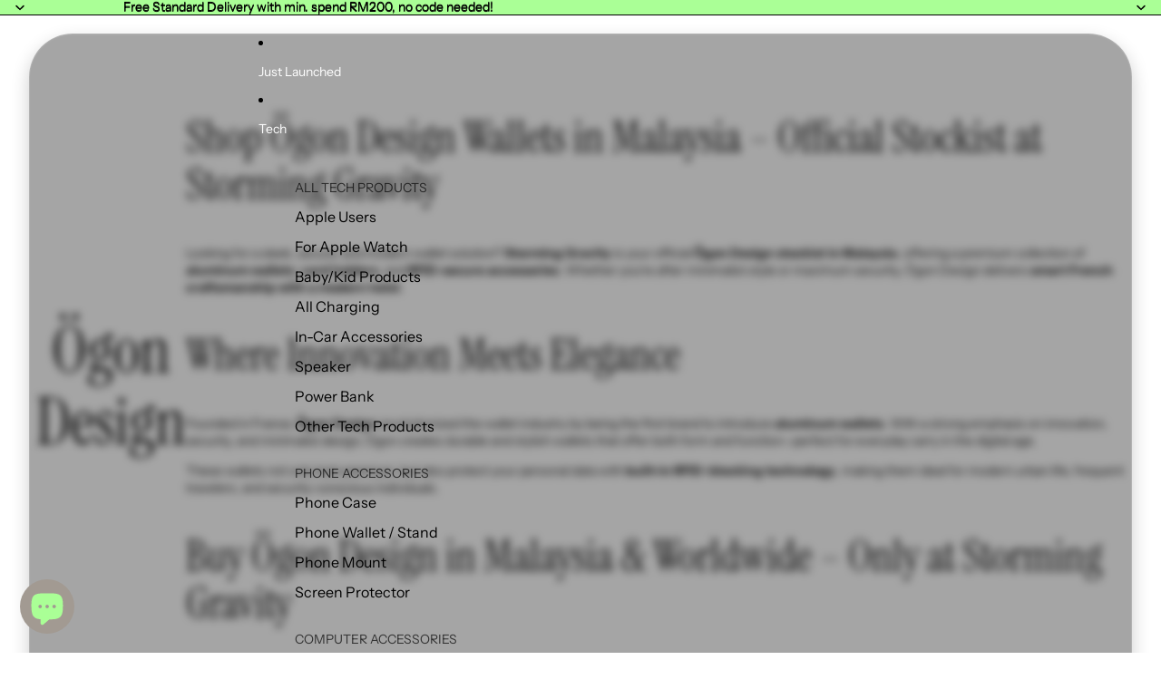

--- FILE ---
content_type: text/javascript
request_url: https://cdn.shopify.com/extensions/019bf189-d469-7bae-85bc-66eccbe61128/regios-automatic-discounts-1111/assets/regios_add_to_cart_embed.js
body_size: 60017
content:
(()=>{"use strict";var e,t,n={994:(e,t,n)=>{var i;n.d(t,{$:()=>i}),function(e){e.CollectionPage="CollectionPage",e.ProductPage="ProductPage",e.ProductRecommendations="ProductRecommendations",e.SearchPage="SearchPage"}(i||(i={}))},797:(e,t,n)=>{n.d(t,{Mw:()=>c,cC:()=>a,vj:()=>i});const i="regios-dopp-generic-badge",r=".regios-dopp-generic-product-info",a="regios-dopp-description",s="regios-dopp-generic-price--on-sale",o=(e,t)=>{const n=Array.from(e.querySelectorAll(`[data-regios-dopp-generic-product-id="${CSS.escape(t.productId.toString())}"]`));if(n.length>0)return n;return Array.from(e.querySelectorAll(`[href="${CSS.escape(t.url)}"]`)).reduce(((e,t)=>{const n=t.parentElement;return n&&e.push(n),e}),[])},c={name:"Generic",badge:{findOrCreateBadgeElement:(e,t)=>(e.closest(".regios-dopp-generic-badge-container")||e.closest(r)||e.closest("[data-regios-dopp-generic-product-id]")||e).querySelector(`.${i}`)||null},discountDescriptionClass:a,discountDescriptionTagName:"div",markPriceContainerAsOnSale:(e,t)=>{let n=!1;return t?(window.RegiosDOPP?.priceOnSaleClass&&(n||(n=!e.classList.contains(window.RegiosDOPP.priceOnSaleClass)),e.classList.add(window.RegiosDOPP.priceOnSaleClass)),n||(n=!e.classList.contains(s)),e.classList.add(s)):(window.RegiosDOPP?.priceOnSaleClass&&(n||(n=e.classList.contains(window.RegiosDOPP.priceOnSaleClass)),e.classList.remove(window.RegiosDOPP.priceOnSaleClass)),n||(n=e.classList.contains(s)),e.classList.remove(s)),n},priceContainer:".regios-dopp-generic-price-container",priceItemRegular:".regios-dopp-generic-price-item--regular",priceItemSale:".regios-dopp-generic-price-item--sale",collectionPage:{productGrid:".regios-dopp-generic-product-grid",findElementsForProduct:o},productPage:{productInfoContainer:r,quantityInput:'.regios-dopp-generic-quantity-input, input#quantity, input[name="quantity"], select[name="quantity"]',variantIdInput:['form.shopify-product-form [name="id"]','.product-form form [name="id"]','.js-product-form form [name="id"]','.product-single__form [name="id"]',".regios-dopp-generic-variant-id-input",'form[action="/cart/add"] [name="id"]'].join(","),findElementsForVariant(e,t){const n=e.querySelector(`[data-regios-dopp-generic-variant-id="${CSS.escape(t.id.toString())}"]`)||e.querySelector(`input[value="${CSS.escape(t.title)}"]`)||e.querySelector(`option[value="${CSS.escape(t.title)}"]`)||null;return n?[n]:[]}},productRecommendationsPage:{recommendationsRoot:()=>".regios-dopp-generic-product-recommendations-root,product-recommendations,.product-recommendations",findElementsForProduct:o},searchPage:{searchResultsRoot:".regios-dopp-generic-search-results-root",findElementsForProduct:o}}},247:(e,t,n)=>{function i({tagName:e,attributes:t,textContent:n,innerHTML:r,children:a}){const s=document.createElement(e);if(s.setAttribute("data-created-by-regios-dopp","true"),t)for(const[e,n]of Object.entries(t))null!=n&&s.setAttribute(e,String(n));if(n?s.textContent=n:r&&(s.innerHTML=r),a)for(const e of a)e instanceof Element?s.appendChild(e):s.appendChild(i(e));return s}function r(e,t,n,r,s){if(!t)return null;const o=t.querySelector(n);if(o)return o;if(e===a.FIND_ONLY)return null;const c=i(r);return s?.insert?s.insert(t,c):t.appendChild(c),c}var a;n.d(t,{NI:()=>r,n:()=>i,rN:()=>a}),function(e){e.FIND_ONLY="FIND_ONLY",e.FIND_OR_CREATE="FIND_OR_CREATE"}(a||(a={}))},544:(e,t,n)=>{function i(e,t=3){if(e.checkVisibility&&"function"==typeof e.checkVisibility&&!e.checkVisibility())return!0;if(e.classList.contains("hide")||e.classList.contains("hidden")||e.classList.contains("visually-hidden")||e.hasAttribute("hidden")||e.hasAttribute("aria-hidden")||e.hasAttribute("data-hide")||e instanceof HTMLElement&&("none"===e.style.display?.trim()||"hidden"===e.style.visibility))return!0;return!!(Boolean(t)&&Boolean(e.parentElement)&&i(e.parentElement,t-1))}n.d(t,{R:()=>i})},736:(e,t,n)=>{n.d(t,{X:()=>r});var i=n(396);function r(e,t){const n=t?.cssEscape||(e=>CSS.escape(e)),r=t?.getLocationPathname||(()=>window.location.pathname);return(t,a)=>{const s=e.split(",").map((e=>e.trim())).filter((e=>e.length>0));for(const e of s){const s=[`[data-regios-dopp-generic-product-id="${n(a.productId.toString())}"]`,`${e} a[href$="${n(a.url)}"]`,`${e} a[href^="${n(a.url)}"]`],c=r();if((o=c).includes("/collections/")&&!(0,i.G)(o)){const t=c.replace(/^\/+/,"").split("/");if(t.length>=2&&"collections"===t[0]){const i=t[1];s.push(`${e} a[href^="/collections/${n(i)}/products/${n(a.handle)}"]`,`${e} a[href$="/collections/${n(i)}/products/${n(a.handle)}"]`)}}for(const n of s){const i=t.querySelectorAll(n);if(i.length){return Array.from(i).map((t=>t.getAttribute("data-regios-dopp-generic-product-id")===a.productId.toString()?t:t.closest(e))).reduce(((e,t)=>(t&&e.push(t),e)),[])}}}var o;return[]}}},703:(e,t,n)=>{n.d(t,{B:()=>r});var i=n(544);function r(e,t=3,n=!1){let a=!1;if(n&&"true"!==e.getAttribute("data-made-visible-by-regios-dopp")&&"true"!==e.getAttribute("data-created-by-regios-dopp"))return!1;if((0,i.R)(e,n?t:0))return!1;a||(a=e.classList.contains("visible")),e.classList.remove("visible"),a||(a=!e.classList.contains("hide")),e.classList.add("hide"),a||(a=!e.classList.contains("hidden")),e.classList.add("hidden"),a||(a=!e.classList.contains("visually-hidden")),e.classList.add("visually-hidden"),a||(a=!e.hasAttribute("hidden")||""!==e.getAttribute("hidden")),e.setAttribute("hidden",""),a||(a="true"!==e.getAttribute("aria-hidden")),e.setAttribute("aria-hidden","true"),a||(a="true"!==e.getAttribute("data-hidden-by-regios-dopp")),e.setAttribute("data-hidden-by-regios-dopp","true"),a||(a=e.hasAttribute("data-made-visible-by-regios-dopp")),e.removeAttribute("data-made-visible-by-regios-dopp");try{const t=window.getComputedStyle(e);e instanceof HTMLElement&&"none"!==t.display?.trim()&&(e.style.display="none",a=!0)}catch(e){}const s=e.parentElement?.closest("[data-made-visible-by-regios-dopp=true],[data-created-by-regios-dopp=true]")||e.parentElement;return t>0&&s&&(a||(a=r(s,t-1,!0))),a}},396:(e,t,n)=>{function i(e){return e.includes("/products/")}function r(e){return e.startsWith("/search")}n.d(t,{G:()=>i,f:()=>r})},296:(e,t,n)=>{n.d(t,{z:()=>r});var i=n(544);function r(e,t=3){const n=(0,i.R)(e);let a=!1;a||(a=e.classList.contains("hide")),e.classList.remove("hide"),a||(a=e.classList.contains("hidden")),e.classList.remove("hidden"),a||(a=e.classList.contains("is-hidden")),e.classList.remove("is-hidden"),a||(a=e.classList.contains("visually-hidden")),e.classList.remove("visually-hidden"),a||(a=e.hasAttribute("hidden")),e.removeAttribute("hidden"),a||(a=e.hasAttribute("aria-hidden")),e.removeAttribute("aria-hidden"),a||(a=e.hasAttribute("data-hidden-by-regios-dopp")),e.removeAttribute("data-hidden-by-regios-dopp"),a||(a=e.hasAttribute("data-hide")),e.removeAttribute("data-hide"),n&&(a||(a="true"===e.getAttribute("data-made-visible-by-regios-dopp")),e.setAttribute("data-made-visible-by-regios-dopp","true"));try{const t=window.getComputedStyle(e);e instanceof HTMLElement&&"none"===t.display?.trim()&&(e.style.removeProperty("display"),e.style.display="initial",a=!0)}catch(e){}if(t&&e.parentElement){const n=r(e.parentElement,t-1);a||(a=n)}return a}}},i={};function r(e){var t=i[e];if(void 0!==t)return t.exports;var a=i[e]={exports:{}};return n[e](a,a.exports,r),a.exports}r.m=n,r.d=(e,t)=>{for(var n in t)r.o(t,n)&&!r.o(e,n)&&Object.defineProperty(e,n,{enumerable:!0,get:t[n]})},r.f={},r.e=e=>Promise.all(Object.keys(r.f).reduce(((t,n)=>(r.f[n](e,t),t)),[])),r.u=e=>e+".js",r.g=function(){if("object"==typeof globalThis)return globalThis;try{return this||new Function("return this")()}catch(e){if("object"==typeof window)return window}}(),r.o=(e,t)=>Object.prototype.hasOwnProperty.call(e,t),e={},t="discount-on-product-page:",r.l=(n,i,a,s)=>{if(e[n])e[n].push(i);else{var o,c;if(void 0!==a)for(var u=document.getElementsByTagName("script"),d=0;d<u.length;d++){var l=u[d];if(l.getAttribute("src")==n||l.getAttribute("data-webpack")==t+a){o=l;break}}o||(c=!0,(o=document.createElement("script")).charset="utf-8",o.timeout=120,r.nc&&o.setAttribute("nonce",r.nc),o.setAttribute("data-webpack",t+a),o.src=n),e[n]=[i];var p=(t,i)=>{o.onerror=o.onload=null,clearTimeout(m);var r=e[n];if(delete e[n],o.parentNode&&o.parentNode.removeChild(o),r&&r.forEach((e=>e(i))),t)return t(i)},m=setTimeout(p.bind(null,void 0,{type:"timeout",target:o}),12e4);o.onerror=p.bind(null,o.onerror),o.onload=p.bind(null,o.onload),c&&document.head.appendChild(o)}},(()=>{var e;r.g.importScripts&&(e=r.g.location+"");var t=r.g.document;if(!e&&t&&(t.currentScript&&"SCRIPT"===t.currentScript.tagName.toUpperCase()&&(e=t.currentScript.src),!e)){var n=t.getElementsByTagName("script");if(n.length)for(var i=n.length-1;i>-1&&(!e||!/^http(s?):/.test(e));)e=n[i--].src}if(!e)throw new Error("Automatic publicPath is not supported in this browser");e=e.replace(/#.*$/,"").replace(/\?.*$/,"").replace(/\/[^\/]+$/,"/"),r.p=e})(),(()=>{var e={441:0};r.f.j=(t,n)=>{var i=r.o(e,t)?e[t]:void 0;if(0!==i)if(i)n.push(i[2]);else{var a=new Promise(((n,r)=>i=e[t]=[n,r]));n.push(i[2]=a);var s=r.p+r.u(t),o=new Error;r.l(s,(n=>{if(r.o(e,t)&&(0!==(i=e[t])&&(e[t]=void 0),i)){var a=n&&("load"===n.type?"missing":n.type),s=n&&n.target&&n.target.src;o.message="Loading chunk "+t+" failed.\n("+a+": "+s+")",o.name="ChunkLoadError",o.type=a,o.request=s,i[1](o)}}),"chunk-"+t,t)}};var t=(t,n)=>{var i,a,[s,o,c]=n,u=0;if(s.some((t=>0!==e[t]))){for(i in o)r.o(o,i)&&(r.m[i]=o[i]);if(c)c(r)}for(t&&t(n);u<s.length;u++)a=s[u],r.o(e,a)&&e[a]&&e[a][0](),e[a]=0},n=self.webpackChunkdiscount_on_product_page=self.webpackChunkdiscount_on_product_page||[];n.forEach(t.bind(null,0)),n.push=t.bind(null,n.push.bind(n))})();(new Date).toISOString();var a,s,o,c,u,d;function l(){const e=[];for(const[t,n]of Object.entries(window.RegiosDOPP.discountConfigs)){const i=JSON.parse(n);if(!i||!i.config||!i.config.isEnabled)continue;const r=new Date(i.startDate),a=i.endDate?new Date(i.endDate):null,s=new Date;r>s||(a&&a<=s||a&&a<=r||e.push([t,i]))}return e}function p(e,t){const n=void 0===t?window.RegiosDOPP.customer:t;let i=null;if(e.customerMetafield){const{key:t,namespace:r}=e.customerMetafield,a=n?.metafields.find((e=>e?.key===t&&e?.namespace===r));a&&(i={key:a.key,value:String(a.value)})}return{cartLines:[],config:e.config,buyerIdentity:n?{customer:{id:`gid://shopify/Customer/${n.id}`,hasTags:n.tags?.map((e=>({tag:e,hasTag:!0})))??[],numberOfOrders:n.numberOfOrders||0,checkMetafield:i},isAuthenticated:!0}:null,localization:{country:{isoCode:window.RegiosDOPP.countryCode},market:window.RegiosDOPP.marketId?{id:`gid://shopify/Market/${window.RegiosDOPP.marketId}`}:void 0},presentmentCurrencyRate:window.Shopify?.currency?.rate?parseFloat(window.Shopify.currency.rate):1,skipMaximumRequirements:!1,skipMinimumRequirements:!1,productId:null,selectedDeliveryOption:void 0,shippingMethodCost:null}}function m(e){const t=l().map((([e,t])=>t)).filter((e=>!e.discountClass&&!e.discountClasses||g(e,s.Product)&&!g(e,s.AutoAddToCart))),n=void 0===e?window.RegiosDOPP.customer:e;return t.map((e=>[p(e,n),e.config]))}function h(e){const t=l().filter((([e,t])=>g(t,s.AutoAddToCart))),n=void 0===e?window.RegiosDOPP.customer:e;return t.map((([e,t])=>[e,p(t,n),t.config]))}function g(e,t){return e.discountClasses?e.discountClasses.includes(t):e.discountClass===t}!function(e){e.MONTHLY_PLAN="MONTHLY_PLAN",e.ANNUAL_PLAN="ANNUAL_PLAN"}(a||(a={})),function(e){e.Product="PRODUCT",e.Order="ORDER",e.Shipping="SHIPPING",e.AutoAddToCart="AUTO_ADD_TO_CART",e.Metafield="METAFIELD",e.RetailLocation="RETAIL_LOCATION",e.LineItemProperty="LINE_ITEM_PROPERTY"}(s||(s={})),function(e){e.Synced="Synced",e.OutOfDate="Out of date",e.NotSynced="Not synced"}(o||(o={})),function(e){e.Collection="COLLECTION",e.Home="HOME",e.Product="PRODUCT"}(c||(c={})),function(e){e.Customer="CUSTOMER",e.Product="PRODUCT",e.ProductVariant="PRODUCTVARIANT"}(u||(u={})),function(e){e.PENDING="PENDING",e.IN_PROGRESS="IN_PROGRESS",e.SUCCEEDED="SUCCEEDED",e.FAILED="FAILED"}(d||(d={}));const f={collectionIdsToCheck:[],customerTagsToCheck:[],metafieldKeyToCheck:"",metafieldNamespaceToCheck:"",productTagsToCheck:[],productMetafieldKeyToCheck:void 0,productMetafieldNamespaceToCheck:void 0,productVariantMetafieldKeyToCheck:void 0,productVariantMetafieldNamespaceToCheck:void 0,attributeToCheck:void 0};var y,b;!function(e){e.FIXED_AMOUNT="FIXED_AMOUNT",e.FIXED_PRICE="FIXED_PRICE",e.GET_Y="GET_Y",e.PERCENTAGE="PERCENTAGE",e.VOLUME="VOLUME",e.PRICE_LIST="PRICE_LIST"}(y||(y={})),function(e){e.NONE="NONE",e.ROUND="ROUND",e.CEIL="CEIL",e.FLOOR="FLOOR"}(b||(b={}));b.CEIL;var v,P,C,w,T,_;function I(e){return e.replace(/gid:\/\/[Ss]hopify\/([^/]+)\/([^\s/]+)/,"$2")}function E(e,t){return`gid://shopify/${e}/${I(t)}`}function O(e,t,n,i){let r=`${n} `;switch(e){case w.CONTAINS:switch(t){case C.Include:r+="contains ";break;case C.Exclude:r+="DOES NOT contain "}break;case w.EQUALS:switch(t){case C.Include:r+="= ";break;case C.Exclude:r+="≠ "}break;case w.NOT_EQUAL:switch(t){case C.Include:r+="≠ ";break;case C.Exclude:r+="= "}break;case w.STARTS_WITH:switch(t){case C.Include:r+="starts with ";break;case C.Exclude:r+="does NOT start with "}break;case w.ENDS_WITH:switch(t){case C.Include:r+="ends with ";break;case C.Exclude:r+="does NOT end with "}}return r+=`"${i}"`,r}function A(e,t,{key:n,namespace:i,value:r,condition:a},s){let o="";const c=`${i}.${n}`,u=s?.metafieldDescriptions?.[c];return o+=u?`${u}`:`${e} metafield "${c}" `,O(a,t,o,r)}function k(e,t,n){switch(e.type){case T.ALL_CUSTOMERS:switch(t){case C.Include:return"Applies to ALL customers";case C.Exclude:return"Applies to NO customers"}break;case T.SPECIFIC_CUSTOMERS:{const n=e.selectedCustomers.map((e=>e.name));switch(t){case C.Include:{let e="Customer is ";return e+=n.join(", OR "),e}case C.Exclude:{let e="Customer is NOT ";return e+=n.join(", NOR "),e}}break}case T.SPECIFIC_CUSTOMER_TAGS:switch(t){case C.Include:{let t="Customer has tag ";return t+=e.tagsToCheck.map((e=>`"${e}"`)).join(", OR "),t}case C.Exclude:{let t="Customer DOES NOT have tag ";return t+=e.tagsToCheck.map((e=>`"${e}"`)).join(", NOR "),t}}break;case T.METAFIELD:return A("Customer",t,e,n);case T.LOCATION:{let n="Customer country is ";t===C.Exclude&&(n+="NOT ");return n+=e.countryCodes.join(", OR "),n}case T.LOGGED_IN_CUSTOMERS:switch(t){case C.Include:return"Customer is logged in";case C.Exclude:return"Customer is NOT logged in"}}}!function(e){e.Quantity="QUANTITY",e.Price="PRICE"}(v||(v={})),function(e){e.CollectionId="COLLECTION_ID",e.ProductId="PRODUCT_ID",e.VariantId="VARIANT_ID"}(P||(P={})),function(e){e.Include="INCLUDE",e.Exclude="EXCLUDE"}(C||(C={})),function(e){e.EQUALS="EQUALS",e.NOT_EQUAL="NOT_EQUAL",e.CONTAINS="CONTAINS",e.STARTS_WITH="STARTS_WITH",e.ENDS_WITH="ENDS_WITH"}(w||(w={})),function(e){e.ALL_CUSTOMERS="ALL_CUSTOMERS",e.SPECIFIC_CUSTOMER_TAGS="SPECIFIC_CUSTOMER_TAGS",e.SPECIFIC_CUSTOMERS="SPECIFIC_CUSTOMERS",e.METAFIELD="METAFIELD",e.LOCATION="LOCATION",e.LOGGED_IN_CUSTOMERS="LOGGED_IN_CUSTOMERS"}(T||(T={})),function(e){e.ALL_PRODUCTS="ALL_PRODUCTS",e.SPECIFIC_COLLECTIONS="SPECIFIC_COLLECTIONS",e.SPECIFIC_PRODUCTS="SPECIFIC_PRODUCTS",e.SPECIFIC_PRODUCT_VARIANTS="SPECIFIC_PRODUCT_VARIANTS",e.VENDOR_MATCH="VENDOR_MATCH",e.ON_SALE_VARIANTS="ON_SALE_VARIANTS",e.SPECIFIC_PRODUCT_TAGS="SPECIFIC_PRODUCT_TAGS",e.PRODUCT_METAFIELD="PRODUCT_METAFIELD",e.PRODUCT_VARIANT_METAFIELD="PRODUCT_VARIANT_METAFIELD",e.LINE_ITEM_PROPERTY="LINE_ITEM_PROPERTY"}(_||(_={}));const S={productTitles:new Map,variantTitles:new Map,collectionTitles:new Map,retailLocationTitles:new Map};function R(e,t,n,i){switch(e.type){case _.ALL_PRODUCTS:switch(t){case C.Include:return"Applies to ALL products";case C.Exclude:return"Applies to NO products"}break;case _.SPECIFIC_PRODUCTS:{let i=e.selectedProducts.map((e=>e.title||n?.productTitles?.get(e.id)||`Product ${I(e.id)}`));switch(e.asListOfIds&&i.push(...e.asListOfIds.split(",").map((e=>{const t=E("Product",e);return n?.productTitles?.get(t)||`Product ${e}`}))),i=Array.from(new Set(i)),t){case C.Include:{let e="Product is ";return e+=i.join(", OR "),e}case C.Exclude:{let e="Product is NOT ";return e+=i.join(", NOR "),e}}break}case _.SPECIFIC_PRODUCT_VARIANTS:{const i={};let r=e.selectedProductVariants.map((e=>{if(e.id in i)return i[e.id];const t=e,r=t.title||n?.variantTitles?.get(t.id)||`Variant ${I(t.id)}`;let a;return t.product?.id&&(a=n?.productTitles?.get(t.product.id)||`Product ${I(t.product.id)}`),!a&&t.product?.title&&(a=t.product.title),a?`${a} - ${r}`:r}));if(e.compactFormat)for(const[t,a]of Object.entries(e.compactFormat)){const e=E("Product",t),s=n?.productTitles?.get(e)||`Product ${t}`,o=a.split(",").map((e=>{const t=E("ProductVariant",e);if(t in i)return i[t];const r=n?.variantTitles?.get(t)||`Variant ${I(t)}`;return s?`${s} - ${r}`:r}));r.push(...o)}switch(r=Array.from(new Set(r)),t){case C.Include:{let e="Variant is ";return e+=r.join(", OR "),e}case C.Exclude:{let e="Variant is NOT ";return e+=r.join(", NOR "),e}}break}case _.SPECIFIC_COLLECTIONS:{let i=e.selectedCollections.map((e=>e.title||n?.collectionTitles?.get(e.id)||`Collection ${I(e.id)}`));switch(e.asListOfIds&&i.push(...e.asListOfIds.split(",").map((e=>{const t=E("Collection",e);return n?.collectionTitles?.get(t)||`Collection ${e}`}))),i=Array.from(new Set(i)),t){case C.Include:{let e="Product is in collection ";return e+=i.join(", OR "),e}case C.Exclude:{let e="Product is NOT in collection ";return e+=i.join(", NOR "),e}}break}case _.VENDOR_MATCH:switch(t){case C.Include:{let t="Product has vendor ";return t+=e.vendors.map((e=>`"${e}"`)).join(", OR "),t}case C.Exclude:{let t="Product DOES NOT have vendor ";return t+=e.vendors.map((e=>`"${e}"`)).join(", NOR "),t}}break;case _.ON_SALE_VARIANTS:switch(t){case C.Include:return"Variant is on sale";case C.Exclude:return"Variant is NOT on sale"}break;case _.SPECIFIC_PRODUCT_TAGS:{let n=e.tagsToCheck.map((e=>`"${e}"`));switch(t){case C.Exclude:{let e="Product DOES NOT have tag ";return e+=n.join(", NOR "),e}case C.Include:default:{let e="Product has tag ";return e+=n.join(", OR "),e}}}case _.PRODUCT_METAFIELD:return A("Product",t,e,i);case _.PRODUCT_VARIANT_METAFIELD:return A("Product variant",t,e,i);case _.LINE_ITEM_PROPERTY:return function(e,t){return O(e.condition,t,`Line item property "${e.propertyName}"`,e.value)}(e,t)}}var N;function L(e,t,n){switch(e.type){case N.ALL_RETAIL_LOCATIONS:switch(t){case C.Include:return"Customer is at a retail location";case C.Exclude:return"Customer is NOT at a retail location"}break;case N.SPECIFIC_RETAIL_LOCATIONS:{const i=e.ids.map((e=>n?.retailLocationTitles?.get(I(e))||n?.retailLocationTitles?.get(E("Location",e))||e));switch(t){case C.Include:return`Retail location is ${i.join(", OR ")}`;case C.Exclude:return`Retail location is NOT ${i.join(", NOR ")}`}}}}!function(e){e.ALL_RETAIL_LOCATIONS="ALL_RETAIL_LOCATIONS",e.SPECIFIC_RETAIL_LOCATIONS="SPECIFIC_RETAIL_LOCATIONS"}(N||(N={}));T.ALL_CUSTOMERS,_.ALL_PRODUCTS,y.PERCENTAGE;var D,x,M,F,$,q,U,V,j,H,B,Z,W,G,Q,z;function Y(e,t){let n,i="",r=Array.from(new Set(e.selectedShippingMethods));for(let e=0;e<r.length;e++)e>0&&(i+=", "),e===r.length-1&&r.length>1&&(i+="OR "),i+=`"${r[e]}"`;switch(e.compareBy||w.EQUALS){case w.EQUALS:switch(t){case C.Include:n="is";break;case C.Exclude:n="is NOT"}break;case w.NOT_EQUAL:switch(t){case C.Include:n="is NOT";break;case C.Exclude:n="is"}break;case w.CONTAINS:switch(t){case C.Include:n="contains";break;case C.Exclude:n="DOES NOT contain"}break;case w.STARTS_WITH:switch(t){case C.Include:n="starts with";break;case C.Exclude:n="DOES NOT start with"}break;case w.ENDS_WITH:switch(t){case C.Include:n="ends with";break;case C.Exclude:n="DOES NOT end with"}}let a=`Shipping method title ${n} `;return r.length>1&&(a+="one of "),`${a}${i}`}function X(e,t){switch(e.type){case U.CustomerEligibility:return k(e.eligibility,e.includeOrExclude,t);case U.ProductEligibility:return R(e.eligibility,e.includeOrExclude,t?.resourceTitles,t);case U.ShippingMethodEligibility:return Y(e.eligibility,e.includeOrExclude);case U.CompareString:{let t,n;if(e.target===j.DeliveryOptionTitle)t="Delivery option title";switch(e.by){case w.EQUALS:n="==";break;case w.NOT_EQUAL:n="!=";break;case w.CONTAINS:n="contains";break;case w.STARTS_WITH:n="starts with";break;case w.ENDS_WITH:n="ends with"}return`${e.target} ${n} "${e.to}"`}case U.IfInCart:{const n=function(e,t,n,i){switch(e.type){case _.ALL_PRODUCTS:switch(t){case C.Include:return"At least 1 product";case C.Exclude:return"No product"}break;case _.SPECIFIC_PRODUCTS:{let i=e.selectedProducts.map((e=>{let t=e.title||n?.productTitles?.get(e.id);return t=t?`${t} (${I(e.id)})`:`Product ${I(e.id)}`,t}));switch(e.asListOfIds&&i.push(...e.asListOfIds.split(",").map((e=>{const t=E("Product",e);let i=n?.productTitles?.get(t);return i=i?`${i} (${I(t)})`:`Product ${e}`,i}))),i=Array.from(new Set(i)),t){case C.Include:{let e="Product ";return e+=i.join(", or product "),e}case C.Exclude:{let e="At least 1 product that is NOT product";return e+=i.join(", NOR product "),e}}break}case _.SPECIFIC_PRODUCT_VARIANTS:{let i=e.selectedProductVariants.map((e=>{let t=e.title||n?.variantTitles?.get(e.id);return t=t?`${t} (${I(e.id)})`:`Variant ${I(e.id)}`,t}));if(e.compactFormat)for(const[t,r]of Object.entries(e.compactFormat)){const e=r.split(",").map((e=>{const t=E("ProductVariant",e);let i=n?.variantTitles?.get(t);return i=i?`${i} (${I(t)})`:`Variant ${I(t)}`,i}));i.push(...e)}switch(i=Array.from(new Set(i)),t){case C.Include:{let e="Variant ";return e+=i.join(", or variant "),e}case C.Exclude:{let e="At least 1 variant that is NOT ";return e+=i.join(", NOR variant "),e}}break}case _.SPECIFIC_COLLECTIONS:{let i=e.selectedCollections.map((e=>{let t=e.title||n?.collectionTitles?.get(e.id);return t=t?`${t} (${I(e.id)})`:`Collection ${I(e.id)}`,t}));switch(e.asListOfIds&&i.push(...e.asListOfIds.split(",").map((e=>{const t=E("Collection",e);let i=n?.collectionTitles?.get(t);return i=i?`${i} (${I(t)})`:`Collection ${e}`,i}))),i=Array.from(new Set(i)),t){case C.Include:{let e="At least 1 product in collection ";return e+=i.join(", OR collection "),e}case C.Exclude:{let e="At least 1 product NOT in collection ";return e+=i.join(", NOR collection "),e}}break}case _.VENDOR_MATCH:switch(t){case C.Include:{let t="At least 1 product with vendor ";return t+=e.vendors.map((e=>`"${e}"`)).join(", OR vendor "),t}case C.Exclude:{let t="At least 1 product WITHOUT vendor ";return t+=e.vendors.map((e=>`"${e}"`)).join(", NOR vendor "),t}}break;case _.ON_SALE_VARIANTS:switch(t){case C.Include:return"At least 1 item already on sale";case C.Exclude:return"At least 1 item NOT already on sale"}break;case _.SPECIFIC_PRODUCT_TAGS:{let n=e.tagsToCheck.map((e=>`"${e}"`));switch(t){case C.Exclude:{let e="At least 1 product WITHOUT tag ";return e+=n.join(", NOR tag "),e}case C.Include:default:{let e="At least 1 product with tag ";return e+=n.join(", OR tag "),e}}}case _.PRODUCT_METAFIELD:return A("At least 1 product with",t,e,i);case _.PRODUCT_VARIANT_METAFIELD:return A("At least 1 product variant with",t,e,i);case _.LINE_ITEM_PROPERTY:return O(e.condition,t,`At least 1 line item where property "${e.propertyName}"`,e.value)}}(e.eligibility,C.Include,t?.resourceTitles);let i=`${n} is in the cart`;return i+=" (DOES NOT limit discounts to specific products only)",e.variableToAssign&&(i+=` (the number of products meeting this criteria will be assigned to variable ${e.variableToAssign} for later use)`),i}case U.PurchaseRequirements:{if("NONE"===e.requirements.requirementType)return"No min/max purchase requirements";let n,i="";switch(e.requirements.appliesTo){case D.EntireOrder:n="entire order";break;case D.IndividualLineItems:n="line item";break;case D.EligibleLineItems:default:n="all eligible products"}switch(e.requirements.requirementType){case"QUANTITY":i+=`Quantity of ${n} `;break;case"SUBTOTAL":i+=`Subtotal of ${n} (before any discounts apply) `}switch(e.minOrMax){case V.Min:i+="≥ ";break;case V.Max:i+="≤ "}switch(e.requirements.requirementType){case"QUANTITY":i+=e.requirements.quantity;break;case"SUBTOTAL":{let n;n=e.requirements.disableCurrencyConversion?`${e.requirements.subtotal} (in the customer's currency)`:t?.formatCurrency?t.formatCurrency(Number(e.requirements.subtotal)):e.requirements.subtotal||"(Error: missing subtotal)",i+=n;break}}return i}case U.SellingPlan:{let t=e.includeOrExclude===C.Include?"Line item is a ":"Line item is NOT a ";switch(e.appliesTo){case x.ALL_SELLING_PLANS:return"Applies to subscriptions and one-time purchases";case x.SUBSCRIPTIONS_ONLY:t+="subscription";break;case x.ONE_TIME_ONLY:t+="one-time purchase"}return t}case U.CompareNumber:{let t="";if(e.useNumberTerms)e.leftNumberTerm?t+=K(e.leftNumberTerm):t+="(Error: missing left-hand-side term)";else switch(e.target){case H.CustomerNumberOfOrders:t="Customer number of orders ";break;case H.ShippingMethodCost:t="Shipping rate ";break;case H.TotalQuantityFromCartLineVariable:t=`Total quantity ${e.variable?`from variable ${e.variable}`:"from cart line variable"} `;break;case H.TotalPriceFromCartLineVariable:t=`Total price ${e.variable?`from variable ${e.variable}`:"from cart line variable"} `;break}switch(e.by){case B.Equals:t+=" == ";break;case B.NotEqual:t+=" != ";break;case B.LessThan:t+=" < ";break;case B.LessThanOrEqualTo:t+=" <= ";break;case B.GreaterThan:t+=" > ";break;case B.GreaterThanOrEqualTo:t+=" >= "}return e.useNumberTerms?e.rightNumberTerm?t+=K(e.rightNumberTerm):t+="(Error: missing right-hand-side term)":t+=e.to.toString(),t}case U.NumberCalculation:return`Assign ${K(e.numberTerm)} to variable ${e.variableToAssign}`;case U.MarketEligibility:return J(e.eligibility,e.includeOrExclude,t?.resourceTitles);case U.RetailLocationEligibility:return L(e.eligibility,e.includeOrExclude,t?.resourceTitles)}}function K(e){switch(e.type){case W.ConstantNumber:return e.number.toString();case W.CustomerNumberOfOrders:return"Customer number of orders";case W.NumberVariable:return`Number variable ${e.variable}`;case W.ShippingMethodCost:return"Shipping method cost";case W.TotalPriceFromCartLineVariable:return`Total price from cart line variable ${e.variable}`;case W.TotalQuantityFromCartLineVariable:return`Total quantity from cart line variable ${e.variable}`;case W.Arithmetic:{const t=function(e){switch(e){case G.Add:return"+";case G.Subtract:return"-";case G.Multiply:return"×";case G.Divide:return"÷"}}(e.operation);let n=K(e.left),i=K(e.right);return e.left.type===W.Arithmetic&&(n=`(${n})`),e.right.type===W.Arithmetic&&(i=`(${i})`),`${n} ${t} ${i}`}case W.NumberOfUniques:return`Number of unique ${e.basedOn.toLowerCase()}`}}function J(e,t,n){if(e.type===z.SPECIFIC_MARKETS){let i="Market is ";t===C.Exclude&&(i+="NOT ");for(let r=0;r<e.ids.length;r++){if(!e.ids[r])continue;const a=e.ids[r],s=n?.marketTitles?.get(a)||n?.marketTitles?.get(E("Market",a))||a;r>0&&(t===C.Exclude?i+=", NOR ":i+=", OR "),i+=s}return i}return`Unknown market eligibility type: ${e.type}`}function ee(e,t){return{collectionIdsToCheck:te(e.collectionIdsToCheck,t.collectionIdsToCheck),customerTagsToCheck:te(e.customerTagsToCheck,t.customerTagsToCheck),metafieldKeyToCheck:e.metafieldKeyToCheck||t.metafieldKeyToCheck,metafieldNamespaceToCheck:e.metafieldNamespaceToCheck||t.metafieldNamespaceToCheck,productTagsToCheck:te(e.productTagsToCheck||[],t.productTagsToCheck||[]),productMetafieldKeyToCheck:e.productMetafieldKeyToCheck||t.productMetafieldKeyToCheck,productMetafieldNamespaceToCheck:e.productMetafieldNamespaceToCheck||t.productMetafieldNamespaceToCheck,productVariantMetafieldKeyToCheck:e.productVariantMetafieldKeyToCheck||t.productVariantMetafieldKeyToCheck,productVariantMetafieldNamespaceToCheck:e.productVariantMetafieldNamespaceToCheck||t.productVariantMetafieldNamespaceToCheck,attributeToCheck:e.attributeToCheck||t.attributeToCheck}}function te(e,t){const n=new Set(e);return t?.forEach((e=>n.add(e))),Array.from(n)}function ne(e,{useCompactFormat:t}){switch(e.type){case $.Root:return e.entryPoint?ne(e.entryPoint,{useCompactFormat:t}):f;case $.CheckIf:{let n=f;for(const i of e.conditions)n=ee(n,ie(i,{useCompactFormat:t}));return e.then&&(n=ee(n,ne(e.then,{useCompactFormat:t}))),e.otherwise&&(n=ee(n,ne(e.otherwise,{useCompactFormat:t}))),n}case $.ApplyDiscount:return se(e.value,{useCompactFormat:t});case $.AddToCart:return Object.values(e.discounts||{}).reduce(((e,n)=>ee(e,se(n,{useCompactFormat:t}))),f);case $.BuyX:{let n=e.requirements.reduce(((e,n)=>ee(e,ae(n.productEligibility,{useCompactFormat:t}))),f);return e.then&&(n=ee(n,ne(e.then,{useCompactFormat:t}))),e.otherwise&&(n=ee(n,ne(e.otherwise,{useCompactFormat:t}))),n}}}function ie(e,{useCompactFormat:t}){switch(e.type){case U.CustomerEligibility:return re(e.eligibility);case U.ProductEligibility:case U.IfInCart:return ae(e.eligibility,{useCompactFormat:t});default:return f}}function re(e){switch(e.type){case T.METAFIELD:return{...f,metafieldKeyToCheck:e.key,metafieldNamespaceToCheck:e.namespace};case T.SPECIFIC_CUSTOMER_TAGS:return{...f,customerTagsToCheck:e.tagsToCheck};default:return f}}function ae(e,{useCompactFormat:t}){switch(e.type){case _.SPECIFIC_COLLECTIONS:{const t=new Set;return e.asListOfIds&&e.asListOfIds.split(",").map((e=>E("Collection",e))).forEach((e=>t.add(e))),e.selectedCollections.forEach((e=>t.add(e.id))),{...f,collectionIdsToCheck:Array.from(t)}}case _.SPECIFIC_PRODUCT_TAGS:return{...f,productTagsToCheck:e.tagsToCheck};case _.PRODUCT_METAFIELD:return{...f,productMetafieldKeyToCheck:e.key,productMetafieldNamespaceToCheck:e.namespace};case _.PRODUCT_VARIANT_METAFIELD:return{...f,productVariantMetafieldKeyToCheck:e.key,productVariantMetafieldNamespaceToCheck:e.namespace};case _.LINE_ITEM_PROPERTY:return{...f,attributeToCheck:e.propertyName};default:return f}}function se(e,{useCompactFormat:t}){if(!e)return f;switch(e.type){case y.FIXED_AMOUNT:case y.FIXED_PRICE:case y.PERCENTAGE:return f;case y.GET_Y:return ae(e.customerGets,{useCompactFormat:t});case y.VOLUME:return e.breaks.reduce(((e,n)=>ee(e,se(n.discount,{useCompactFormat:t}))),f);case y.PRICE_LIST:{const n=se(e.discountTemplate,{useCompactFormat:t}),i=Object.entries(e.data).filter((([t,n])=>"string"==typeof n?e.allRowsAreThisType===P.CollectionId:n.resourceType===P.CollectionId)).reduce(((e,[t,n])=>ee(e,{...f,collectionIdsToCheck:[E("Collection",t)]})),f);return ee(n,i)}default:return console.warn("[extractInputVariablesFromDiscountValue] Unexpected discount value type",e),f}}function oe(e,{useCompactFormat:t}){if(e.customLogic)return ne(e.customLogic,{useCompactFormat:t});return[re(e.customerEligibility),ae(e.productEligibility,{useCompactFormat:t}),se(e.value,{useCompactFormat:t})].reduce(((e,t)=>ee(e,t)),f)}!function(e){e.EligibleLineItems="ELIGIBLE_LINE_ITEMS",e.IndividualLineItems="INDIVIDUAL_LINE_ITEMS",e.EntireOrder="ENTIRE_ORDER"}(D||(D={})),function(e){e.ALL_SELLING_PLANS="ALL_SELLING_PLANS",e.ONE_TIME_ONLY="ONE_TIME_ONLY",e.SUBSCRIPTIONS_ONLY="SUBSCRIPTIONS_ONLY"}(x||(x={})),function(e){e.ApplyToCompareAtPrice="APPLY_TO_COMPARE_AT_PRICE",e.Stack="STACK",e.StackOnTopOfSalePriceAndProductDiscounts="STACK_ON_TOP_OF_SALE_PRICE_AND_PRODUCT_DISCOUNTS",e.Skip="SKIP"}(M||(M={})),function(e){e.None="NONE",e.HighestPricedProducts="HIGHEST_PRICED_PRODUCTS",e.LowestPricedProducts="LOWEST_PRICED_PRODUCTS"}(F||(F={})),function(e){e.Root="ROOT",e.CheckIf="CHECK_IF",e.AddToCart="ADD_TO_CART",e.ApplyDiscount="APPLY_DISCOUNT",e.BuyX="BUY_X"}($||($={})),function(e){e.And="AND",e.Or="OR"}(q||(q={})),function(e){e.ProductEligibility="PRODUCT_ELIGIBILITY",e.CustomerEligibility="CUSTOMER_ELIGIBILITY",e.IfInCart="IF_IN_CART",e.PurchaseRequirements="PURCHASE_REQUIREMENTS",e.SellingPlan="SELLING_PLAN",e.CompareNumber="COMPARE_NUMBER",e.CompareString="COMPARE_STRING",e.ShippingMethodEligibility="SHIPPING_METHOD_ELIGIBILITY",e.NumberCalculation="NUMBER_CALCULATION",e.MarketEligibility="MARKET_ELIGIBILITY",e.RetailLocationEligibility="RETAIL_LOCATION_ELIGIBILITY"}(U||(U={})),function(e){e.Min="MIN",e.Max="MAX"}(V||(V={})),function(e){e.DeliveryOptionTitle="DELIVERY_OPTION_TITLE"}(j||(j={})),function(e){e.CustomerNumberOfOrders="CUSTOMER_NUMBER_OF_ORDERS",e.ShippingMethodCost="SHIPPING_METHOD_COST",e.TotalQuantityFromCartLineVariable="TOTAL_QUANTITY_FROM_CART_LINE_VARIABLE",e.TotalPriceFromCartLineVariable="TOTAL_PRICE_FROM_CART_LINE_VARIABLE"}(H||(H={})),function(e){e.Equals="EQUALS",e.NotEqual="NOT_EQUAL",e.LessThan="LESS_THAN",e.LessThanOrEqualTo="LESS_THAN_OR_EQUAL_TO",e.GreaterThan="GREATER_THAN",e.GreaterThanOrEqualTo="GREATER_THAN_OR_EQUAL_TO"}(B||(B={})),function(e){e.CartLineVariable="CART_LINE_VARIABLE",e.NumberVariable="NUMBER_VARIABLE"}(Z||(Z={})),function(e){e.ConstantNumber="CONSTANT_NUMBER",e.CustomerNumberOfOrders="CUSTOMER_NUMBER_OF_ORDERS",e.NumberVariable="NUMBER_VARIABLE",e.ShippingMethodCost="SHIPPING_METHOD_COST",e.TotalPriceFromCartLineVariable="TOTAL_PRICE_FROM_CART_LINE_VARIABLE",e.TotalQuantityFromCartLineVariable="TOTAL_QUANTITY_FROM_CART_LINE_VARIABLE",e.Arithmetic="ARITHMETIC",e.NumberOfUniques="NUMBER_OF_UNIQUES"}(W||(W={})),function(e){e.Add="ADD",e.Subtract="SUBTRACT",e.Multiply="MULTIPLY",e.Divide="DIVIDE"}(G||(G={})),function(e){e.Products="PRODUCTS",e.Variants="VARIANTS",e.Collections="COLLECTIONS"}(Q||(Q={})),function(e){e.SPECIFIC_MARKETS="SPECIFIC_MARKETS"}(z||(z={}));var ce,ue,de;function le(e,t){switch(e.type){case ce.AlwaysThrowOn:return{title:"Always throw on",message:"The discount was set to always throw an error."};case ce.DiscountDisabled:return{title:"Discount disabled",message:"The discount is disabled."};case ce.DiscountWasZero:return t?.productPrice&&t?.compareAtPrice&&t?.salePriceHandlingStrategy===M.ApplyToCompareAtPrice?{title:"Discount was zero",message:'The calculated discount was 0. If this was not intended, consider changing "How to handle items already on sale" from "Calculate based on compare at price" to "Stack discount on top of sale price."',helpdeskLink:{articleId:"kv74jn",articleUrl:"https://regiostech.crisp.help/en/article/handling-sale-pricecompare-at-price-in-regios-automatic-discounts-kv74jn/",options:{category:"Regios Discounts",title:"Handling Sale Price/Compare At Price in Regios Discounts"}}}:{title:"Discount was zero",message:"The calculated discount was 0. If this was intended, you can safely ignore this message."};case ce.CustomerNotEligible:{let t=(n=e.eligibility,i=e.includeOrExclude,k(n,i===C.Include?C.Exclude:C.Include));return e.customer||e.eligibility.type===T.LOGGED_IN_CUSTOMERS||(t+=" (Possible cause: The customer was NOT logged in.)"),e.eligibility.type===T.METAFIELD&&(void 0!==e.actualMetafieldValue?t+=` Detected metafield value: "${e.actualMetafieldValue}".`:t+=" No metafield value was found for this customer.",t+=' Please ensure the customer\'s metafield value matches the required value exactly. A string array metafield ["a"] is not the same as a string metafield "a". If you have an array metafield, maybe consider using CONTAINS.'),{title:"Customer eligibility",message:t,helpdeskLink:{articleId:"yvbhyh",articleUrl:"https://regiostech.crisp.help/en/article/customer-eligibility-options-in-regios-automatic-discounts-yvbhyh/",options:{category:"Regios Discounts",title:"Customer Eligibility Options in Regios Discounts"}}}}case ce.FinalPriceGreaterThanSalePrice:{const t=e.finalDiscountedPrice-e.salePrice;return{title:"Final price greater than sale price",message:[`The sale price is ${e.salePrice}.`,e.compareAtPrice?`The compare at price is ${e.compareAtPrice}, so the final discounted price would be ${e.finalDiscountedPrice}.`:`The final discounted price would be ${e.finalDiscountedPrice}.`,`This is greater than ${e.salePrice} by ${t}, and we can't add ${t} to the price, so no discount is applied.`,'If you don\'t want the discount to be based on the compare at price, set the "How to handle items already on sale" option to "Stack discounts on top of sale price".'].join(" "),helpdeskLink:{articleId:"kv74jn",articleUrl:"https://regiostech.crisp.help/en/article/handling-sale-pricecompare-at-price-in-regios-automatic-discounts-kv74jn/#2-calculate-discounts-based-on-compare-at-price",options:{category:"Regios Discounts",title:"Handling Sale Price/Compare At Price in Regios Discounts"}}}}case ce.MissingChildNode:{let t;switch(e.expected){case"entryPoint":t="You have not provided any logic for your discount, so no discount was applied.";break;case"then":t='This step is missing a "Then" step, so even though this cart line met the criteria, no discount was applied.';break;case"otherwise":t='This step is missing an "Otherwise" step, and this cart line failed the criteria, so no discount was applied.'}return{title:"Missing step",message:t,helpdeskLink:{articleId:"1xxaj2u",articleUrl:"https://regiostech.crisp.help/en/article/about-the-advanced-settings-page-1xxaj2u/#3-then-and-otherwise-buttons",options:{category:"Regios Discounts",title:"About the Advanced Logic Builder"}}}}case ce.NoQuantityBreakMatched:{const t=e.basedOn||v.Quantity,n=t===v.Quantity?"quantity":"price";return{title:`${t===v.Quantity?"Quantity":"Price"} break`,message:`No ${n} breaks matched; ${n} = ${e.actualQuantity}.`,helpdeskLink:{articleId:"q36xu1",articleUrl:"https://regiostech.crisp.help/en/article/how-to-create-volume-discounts-q36xu1/",options:{category:"Regios Discounts",title:"How to Create Volume Discounts"}}}}case ce.NumberComparisonWasFalse:return{title:"Number comparison",message:`Expected ${X(e.condition,t)}, but it was actually ${e.actual}, so no discount was applied.`,helpdeskLink:{articleId:"12c0he7",articleUrl:"https://regiostech.crisp.help/en/article/logic-builder-discount-conditions-12c0he7/#2-compare-numbers",options:{category:"Regios Discounts",title:"Logic Builder: Discount Conditions"}}};case ce.ProductsNotInCart:return{title:"Products not in cart",message:`No products in the cart met this criteria: "${R(e.eligibility,C.Include,t?.resourceTitles)}".`,helpdeskLink:{articleId:"12c0he7",articleUrl:"https://regiostech.crisp.help/en/article/logic-builder-discount-conditions-12c0he7/#2-check-if-specific-products-are-in-the-cart",options:{category:"Regios Discounts",title:"Logic Builder: Discount Conditions"}}};case ce.ProductNotEligible:{let n=function(e,t,n){return R(e,t===C.Include?C.Exclude:C.Include,n)}(e.eligibility,e.includeOrExclude,t?.resourceTitles||S);if(e.eligibility.type===_.PRODUCT_METAFIELD||e.eligibility.type===_.PRODUCT_VARIANT_METAFIELD){const t=e.eligibility.type===_.PRODUCT_METAFIELD?"product":"product variant";void 0!==e.actualMetafieldValue?n+=` Detected metafield value: "${e.actualMetafieldValue}".`:n+=` No metafield value was found for this ${t}.`,n+=` Please ensure the ${t}'s metafield value matches the required value exactly. A string array metafield ["a"] is not the same as a string metafield "a". If you have an array metafield, maybe consider using CONTAINS.`}return{title:"Product eligibility",message:n,helpdeskLink:{articleId:"35adhk",articleUrl:"https://regiostech.crisp.help/en/article/product-eligibility-options-in-regios-automatic-discounts-35adhk/",options:{category:"Regios Discounts",title:"Product Eligibility Options in Regios Discounts"}}}}case ce.PurchaseRequirementsNotMet:return{title:"Purchase requirements",message:`Expected ${X({type:U.PurchaseRequirements,minOrMax:e.minOrMax,requirements:e.requirements},t)}, but it was actually ${e.actualValue}.`,helpdeskLink:{articleId:"wahnji",articleUrl:"https://regiostech.crisp.help/en/article/purchase-requirements-options-in-regios-automatic-discounts-wahnji/",options:{category:"Regios Discounts",title:"Purchase Requirements Options in Regios Discounts"}}};case ce.SalePriceSkipped:return{title:"On-sale item skipped",message:`This product has a compare at price (${e.compareAtPrice}), and your discount settings say to skip products that are already on sale.`,helpdeskLink:{articleId:"kv74jn",articleUrl:"https://regiostech.crisp.help/en/article/handling-sale-pricecompare-at-price-in-regios-automatic-discounts-kv74jn/",options:{category:"Regios Discounts",title:"Handling Sale Price/Compare At Price in Regios Discounts"}}};case ce.SellingPlanNotEligible:{let t,n;switch(e.includeOrExclude){case C.Include:switch(e.appliesToSellingPlans){case x.ALL_SELLING_PLANS:return{title:"Selling plan eligibility",message:"This should apply to all selling plans, so this is a bug. Please report it!"};case x.ONE_TIME_ONLY:t="one-time purchases",n="subscription";break;case x.SUBSCRIPTIONS_ONLY:t="subscriptions",n="one-time purchase"}break;case C.Exclude:switch(e.appliesToSellingPlans){case x.ALL_SELLING_PLANS:return{title:"Selling plan eligibility",message:"Your logic says to exclude all selling plans."};case x.ONE_TIME_ONLY:t="subscriptions",n="one-time purchase";break;case x.SUBSCRIPTIONS_ONLY:t="one-time purchases",n="subscription"}}return{title:"Selling plan eligibility",message:`Only ${t} are eligible. This line item is a ${n}.`,helpdeskLink:{articleId:"1pyd1lp",articleUrl:"https://regiostech.crisp.help/en/article/selling-plans-options-in-regios-automatic-discounts-1pyd1lp/",options:{category:"Regios Discounts",title:"Selling Plans Options in Regios Discounts"}}}}case ce.ShippingMethodNotEligible:return{title:"Shipping method eligibility",message:Y(e.eligibility,e.includeOrExclude===C.Include?C.Exclude:C.Include),helpdeskLink:{articleId:"lpxt90",articleUrl:"https://regiostech.crisp.help/en/article/shipping-method-eligibility-options-in-regios-automatic-discounts-lpxt90/",options:{category:"Regios Discounts",title:"Shipping Method Eligibility Options in Regios Discounts"}}};case ce.UnsupportedProductType:return"CustomProduct"===e.__typename?{title:"Unsupported product",message:"Custom products are not supported; only product variants."}:{title:"Unsupported product",message:`The product type is not supported: ${e.__typename}.`};case ce.InvalidInput:return{title:"Invalid input",message:`The input "${e.input}" is invalid; expected "${e.expected}".`};case ce.OtherIssue:return{title:e.title||"Other issue",message:e.description};case ce.NotEnoughCompleteSets:return 0===e.numberOfSets?{title:"No complete sets",message:'This item is eligible for the "Buy X" requirements, but there are no complete sets in the cart.',helpdeskLink:{articleId:"10mrod",articleUrl:"https://regiostech.crisp.help/en/article/how-to-use-buy-x-steps-10mrod/",options:{category:"Regios Discounts",title:"How to Use Buy X Steps"}}}:{title:"Not enough complete sets",message:`There are only ${e.numberOfSets} complete sets in the cart, and this cart line is not part of any of them.`,helpdeskLink:{articleId:"10mrod",articleUrl:"https://regiostech.crisp.help/en/article/how-to-use-buy-x-steps-10mrod/",options:{category:"Regios Discounts",title:"How to Use Buy X Steps"}}};case ce.MarketNotEligible:return{title:"Market eligibility",message:pe(e.eligibility,e.includeOrExclude,t?.resourceTitles||S),helpdeskLink:{articleId:"k747wq",articleUrl:"https://regiostech.crisp.help/en/article/market-eligibility-options-in-regios-discounts-k747wq/",options:{category:"Regios Discounts",title:"Market Eligibility Options in Regios Discounts"}}};case ce.PriceListEntryNotFound:return{title:"Price list entry not found",message:"The price list entry was not found for the given merchandise."};case ce.RetailLocationNotEligible:return{title:"Retail location eligibility",message:me(e.eligibility,e.includeOrExclude,t?.resourceTitles||S),helpdeskLink:{articleId:"1cho5yo",articleUrl:"https://regiostech.crisp.help/en/article/retail-location-discounts-1cho5yo/",options:{category:"Regios Discounts",title:"Retail Location Discounts"}}}}var n,i}function pe(e,t,n){return J(e,t===C.Include?C.Exclude:C.Include,n)}function me(e,t,n){return L(e,t===C.Include?C.Exclude:C.Include,n)}function he(e){const t=e/.01;return Number((.01*Math.floor(t)).toFixed(2))}function ge(e,{regularPrice:t,salePrice:n,discountMessage:i},r,a){const s=e=>isNaN(e)?0:e;return e.replace(/\[\s*([^\]]+)\s*\]/g,((e,o)=>{let c=0,u="money";const d=String(o).split("|").map((e=>e.trim())).filter((e=>e.length>0));for(const e of d)if(a&&e in a)c=s(a[e]);else switch(e){case"discount_message":return i||"";case"regular_price":c=s(t),u="money";break;case"sale_price":c=s(n),u="money";break;case"discount_amount":c=s(t-n),u="money";break;case"discount_percent":case"discount_percentage":{const e=(t-n)/t*100;c=s(Math.round(e)),u="percentage";break}case"integer_part":case"floor":c=s(Math.floor(c)),u=null;break;case"fractional_part":{const e=Math.floor(c);c=s(100*(c-e)),u=null;break}case"ceil":c=s(Math.ceil(c)),u=null;break;case"round":c=s(Math.round(c)),u=null;break;case"money":u="money";break;case"money_without_trailing_zeros":u="money_without_trailing_zeros";break;case"percentage":u="percentage";break;default:{const t=e.match(/^to_fixed:\s*(\d+)$/);t&&(u={places:parseInt(t[1],10)});const n=e.match(/^zero_pad_start:\s*(\d+)$/);n&&(u={zeroPadStart:parseInt(n[1],10)});const i=e.match(/^zero_pad_end:\s*(\d+)$/);i&&(u={zeroPadEnd:parseInt(i[1],10)});const r=e.match(/^times:\s*(\d+(\.\d+)?)$/);r&&(c=s(c*parseFloat(r[1])));const a=e.match(/^divided_by:\s*(\d+(\.\d+)?)$/);if(a){const e=parseFloat(a[1]);0!==e&&(c=s(c/e))}const o=e.match(/^plus:\s*(\d+(\.\d+)?)$/);o&&(c=s(c+parseFloat(o[1])));const d=e.match(/^minus:\s*(\d+(\.\d+)?)$/);d&&(c=s(c-parseFloat(d[1])));break}}switch(u){case"money":return r(c);case"money_without_trailing_zeros":return r(c,{stripTrailingZeros:!0});case"percentage":return`${c}%`;case null:return String(c);default:return"zeroPadStart"in u?c.toString().padStart(u.zeroPadStart,"0"):"zeroPadEnd"in u?c.toString().padEnd(u.zeroPadEnd,"0"):"places"in u?c.toFixed(u.places):c.toString()}}))}!function(e){e.AlwaysThrowOn="ALWAYS_THROW_ON",e.CustomerNotEligible="CUSTOMER_NOT_ELIGIBLE",e.DiscountDisabled="DISCOUNT_DISABLED",e.DiscountWasZero="DISCOUNT_WAS_ZERO",e.FinalPriceGreaterThanSalePrice="FINAL_PRICE_GREATER_THAN_SALE_PRICE",e.MissingChildNode="MISSING_CHILD_NODE",e.NoQuantityBreakMatched="NO_QUANTITY_BREAK_MATCHED",e.NumberComparisonWasFalse="NUMBER_COMPARISON_WAS_FALSE",e.ProductNotEligible="PRODUCT_NOT_ELIGIBLE",e.ProductsNotInCart="PRODUCTS_NOT_IN_CART",e.PurchaseRequirementsNotMet="PURCHASE_REQUIREMENTS_NOT_MET",e.SalePriceSkipped="SALE_PRICE_SKIPPED",e.SellingPlanNotEligible="SELLING_PLAN_NOT_ELIGIBLE",e.ShippingMethodNotEligible="SHIPPING_METHOD_NOT_ELIGIBLE",e.UnsupportedProductType="UNSUPPORTED_PRODUCT_TYPE",e.InvalidInput="INVALID_INPUT",e.OtherIssue="OTHER_ISSUE",e.NotEnoughCompleteSets="NOT_ENOUGH_COMPLETE_SETS",e.MarketNotEligible="MARKET_NOT_ELIGIBLE",e.PriceListEntryNotFound="PRICE_LIST_ENTRY_NOT_FOUND",e.RetailLocationNotEligible="RETAIL_LOCATION_NOT_ELIGIBLE",e.LineItemPropertyNotEligible="LINE_ITEM_PROPERTY_NOT_ELIGIBLE"}(ce||(ce={})),function(e){e.assertEqual=e=>e,e.assertIs=function(e){},e.assertNever=function(e){throw new Error},e.arrayToEnum=e=>{const t={};for(const n of e)t[n]=n;return t},e.getValidEnumValues=t=>{const n=e.objectKeys(t).filter((e=>"number"!=typeof t[t[e]])),i={};for(const e of n)i[e]=t[e];return e.objectValues(i)},e.objectValues=t=>e.objectKeys(t).map((function(e){return t[e]})),e.objectKeys="function"==typeof Object.keys?e=>Object.keys(e):e=>{const t=[];for(const n in e)Object.prototype.hasOwnProperty.call(e,n)&&t.push(n);return t},e.find=(e,t)=>{for(const n of e)if(t(n))return n},e.isInteger="function"==typeof Number.isInteger?e=>Number.isInteger(e):e=>"number"==typeof e&&isFinite(e)&&Math.floor(e)===e,e.joinValues=function(e,t=" | "){return e.map((e=>"string"==typeof e?`'${e}'`:e)).join(t)},e.jsonStringifyReplacer=(e,t)=>"bigint"==typeof t?t.toString():t}(ue||(ue={})),function(e){e.mergeShapes=(e,t)=>({...e,...t})}(de||(de={}));const fe=ue.arrayToEnum(["string","nan","number","integer","float","boolean","date","bigint","symbol","function","undefined","null","array","object","unknown","promise","void","never","map","set"]),ye=e=>{switch(typeof e){case"undefined":return fe.undefined;case"string":return fe.string;case"number":return isNaN(e)?fe.nan:fe.number;case"boolean":return fe.boolean;case"function":return fe.function;case"bigint":return fe.bigint;case"symbol":return fe.symbol;case"object":return Array.isArray(e)?fe.array:null===e?fe.null:e.then&&"function"==typeof e.then&&e.catch&&"function"==typeof e.catch?fe.promise:"undefined"!=typeof Map&&e instanceof Map?fe.map:"undefined"!=typeof Set&&e instanceof Set?fe.set:"undefined"!=typeof Date&&e instanceof Date?fe.date:fe.object;default:return fe.unknown}},be=ue.arrayToEnum(["invalid_type","invalid_literal","custom","invalid_union","invalid_union_discriminator","invalid_enum_value","unrecognized_keys","invalid_arguments","invalid_return_type","invalid_date","invalid_string","too_small","too_big","invalid_intersection_types","not_multiple_of","not_finite"]);class ve extends Error{constructor(e){super(),this.issues=[],this.addIssue=e=>{this.issues=[...this.issues,e]},this.addIssues=(e=[])=>{this.issues=[...this.issues,...e]};const t=new.target.prototype;Object.setPrototypeOf?Object.setPrototypeOf(this,t):this.__proto__=t,this.name="ZodError",this.issues=e}get errors(){return this.issues}format(e){const t=e||function(e){return e.message},n={_errors:[]},i=e=>{for(const r of e.issues)if("invalid_union"===r.code)r.unionErrors.map(i);else if("invalid_return_type"===r.code)i(r.returnTypeError);else if("invalid_arguments"===r.code)i(r.argumentsError);else if(0===r.path.length)n._errors.push(t(r));else{let e=n,i=0;for(;i<r.path.length;){const n=r.path[i];i===r.path.length-1?(e[n]=e[n]||{_errors:[]},e[n]._errors.push(t(r))):e[n]=e[n]||{_errors:[]},e=e[n],i++}}};return i(this),n}toString(){return this.message}get message(){return JSON.stringify(this.issues,ue.jsonStringifyReplacer,2)}get isEmpty(){return 0===this.issues.length}flatten(e=e=>e.message){const t={},n=[];for(const i of this.issues)i.path.length>0?(t[i.path[0]]=t[i.path[0]]||[],t[i.path[0]].push(e(i))):n.push(e(i));return{formErrors:n,fieldErrors:t}}get formErrors(){return this.flatten()}}ve.create=e=>new ve(e);const Pe=(e,t)=>{let n;switch(e.code){case be.invalid_type:n=e.received===fe.undefined?"Required":`Expected ${e.expected}, received ${e.received}`;break;case be.invalid_literal:n=`Invalid literal value, expected ${JSON.stringify(e.expected,ue.jsonStringifyReplacer)}`;break;case be.unrecognized_keys:n=`Unrecognized key(s) in object: ${ue.joinValues(e.keys,", ")}`;break;case be.invalid_union:n="Invalid input";break;case be.invalid_union_discriminator:n=`Invalid discriminator value. Expected ${ue.joinValues(e.options)}`;break;case be.invalid_enum_value:n=`Invalid enum value. Expected ${ue.joinValues(e.options)}, received '${e.received}'`;break;case be.invalid_arguments:n="Invalid function arguments";break;case be.invalid_return_type:n="Invalid function return type";break;case be.invalid_date:n="Invalid date";break;case be.invalid_string:"object"==typeof e.validation?"includes"in e.validation?(n=`Invalid input: must include "${e.validation.includes}"`,"number"==typeof e.validation.position&&(n=`${n} at one or more positions greater than or equal to ${e.validation.position}`)):"startsWith"in e.validation?n=`Invalid input: must start with "${e.validation.startsWith}"`:"endsWith"in e.validation?n=`Invalid input: must end with "${e.validation.endsWith}"`:ue.assertNever(e.validation):n="regex"!==e.validation?`Invalid ${e.validation}`:"Invalid";break;case be.too_small:n="array"===e.type?`Array must contain ${e.exact?"exactly":e.inclusive?"at least":"more than"} ${e.minimum} element(s)`:"string"===e.type?`String must contain ${e.exact?"exactly":e.inclusive?"at least":"over"} ${e.minimum} character(s)`:"number"===e.type?`Number must be ${e.exact?"exactly equal to ":e.inclusive?"greater than or equal to ":"greater than "}${e.minimum}`:"date"===e.type?`Date must be ${e.exact?"exactly equal to ":e.inclusive?"greater than or equal to ":"greater than "}${new Date(Number(e.minimum))}`:"Invalid input";break;case be.too_big:n="array"===e.type?`Array must contain ${e.exact?"exactly":e.inclusive?"at most":"less than"} ${e.maximum} element(s)`:"string"===e.type?`String must contain ${e.exact?"exactly":e.inclusive?"at most":"under"} ${e.maximum} character(s)`:"number"===e.type?`Number must be ${e.exact?"exactly":e.inclusive?"less than or equal to":"less than"} ${e.maximum}`:"bigint"===e.type?`BigInt must be ${e.exact?"exactly":e.inclusive?"less than or equal to":"less than"} ${e.maximum}`:"date"===e.type?`Date must be ${e.exact?"exactly":e.inclusive?"smaller than or equal to":"smaller than"} ${new Date(Number(e.maximum))}`:"Invalid input";break;case be.custom:n="Invalid input";break;case be.invalid_intersection_types:n="Intersection results could not be merged";break;case be.not_multiple_of:n=`Number must be a multiple of ${e.multipleOf}`;break;case be.not_finite:n="Number must be finite";break;default:n=t.defaultError,ue.assertNever(e)}return{message:n}};let Ce=Pe;function we(){return Ce}const Te=e=>{const{data:t,path:n,errorMaps:i,issueData:r}=e,a=[...n,...r.path||[]],s={...r,path:a};let o="";const c=i.filter((e=>!!e)).slice().reverse();for(const e of c)o=e(s,{data:t,defaultError:o}).message;return{...r,path:a,message:r.message||o}};function _e(e,t){const n=Te({issueData:t,data:e.data,path:e.path,errorMaps:[e.common.contextualErrorMap,e.schemaErrorMap,we(),Pe].filter((e=>!!e))});e.common.issues.push(n)}class Ie{constructor(){this.value="valid"}dirty(){"valid"===this.value&&(this.value="dirty")}abort(){"aborted"!==this.value&&(this.value="aborted")}static mergeArray(e,t){const n=[];for(const i of t){if("aborted"===i.status)return Ee;"dirty"===i.status&&e.dirty(),n.push(i.value)}return{status:e.value,value:n}}static async mergeObjectAsync(e,t){const n=[];for(const e of t)n.push({key:await e.key,value:await e.value});return Ie.mergeObjectSync(e,n)}static mergeObjectSync(e,t){const n={};for(const i of t){const{key:t,value:r}=i;if("aborted"===t.status)return Ee;if("aborted"===r.status)return Ee;"dirty"===t.status&&e.dirty(),"dirty"===r.status&&e.dirty(),"__proto__"===t.value||void 0===r.value&&!i.alwaysSet||(n[t.value]=r.value)}return{status:e.value,value:n}}}const Ee=Object.freeze({status:"aborted"}),Oe=e=>({status:"dirty",value:e}),Ae=e=>({status:"valid",value:e}),ke=e=>"aborted"===e.status,Se=e=>"dirty"===e.status,Re=e=>"valid"===e.status,Ne=e=>"undefined"!=typeof Promise&&e instanceof Promise;var Le;!function(e){e.errToObj=e=>"string"==typeof e?{message:e}:e||{},e.toString=e=>"string"==typeof e?e:null==e?void 0:e.message}(Le||(Le={}));class De{constructor(e,t,n,i){this._cachedPath=[],this.parent=e,this.data=t,this._path=n,this._key=i}get path(){return this._cachedPath.length||(this._key instanceof Array?this._cachedPath.push(...this._path,...this._key):this._cachedPath.push(...this._path,this._key)),this._cachedPath}}const xe=(e,t)=>{if(Re(t))return{success:!0,data:t.value};if(!e.common.issues.length)throw new Error("Validation failed but no issues detected.");return{success:!1,get error(){if(this._error)return this._error;const t=new ve(e.common.issues);return this._error=t,this._error}}};function Me(e){if(!e)return{};const{errorMap:t,invalid_type_error:n,required_error:i,description:r}=e;if(t&&(n||i))throw new Error('Can\'t use "invalid_type_error" or "required_error" in conjunction with custom error map.');if(t)return{errorMap:t,description:r};return{errorMap:(e,t)=>"invalid_type"!==e.code?{message:t.defaultError}:void 0===t.data?{message:null!=i?i:t.defaultError}:{message:null!=n?n:t.defaultError},description:r}}class Fe{constructor(e){this.spa=this.safeParseAsync,this._def=e,this.parse=this.parse.bind(this),this.safeParse=this.safeParse.bind(this),this.parseAsync=this.parseAsync.bind(this),this.safeParseAsync=this.safeParseAsync.bind(this),this.spa=this.spa.bind(this),this.refine=this.refine.bind(this),this.refinement=this.refinement.bind(this),this.superRefine=this.superRefine.bind(this),this.optional=this.optional.bind(this),this.nullable=this.nullable.bind(this),this.nullish=this.nullish.bind(this),this.array=this.array.bind(this),this.promise=this.promise.bind(this),this.or=this.or.bind(this),this.and=this.and.bind(this),this.transform=this.transform.bind(this),this.brand=this.brand.bind(this),this.default=this.default.bind(this),this.catch=this.catch.bind(this),this.describe=this.describe.bind(this),this.pipe=this.pipe.bind(this),this.readonly=this.readonly.bind(this),this.isNullable=this.isNullable.bind(this),this.isOptional=this.isOptional.bind(this)}get description(){return this._def.description}_getType(e){return ye(e.data)}_getOrReturnCtx(e,t){return t||{common:e.parent.common,data:e.data,parsedType:ye(e.data),schemaErrorMap:this._def.errorMap,path:e.path,parent:e.parent}}_processInputParams(e){return{status:new Ie,ctx:{common:e.parent.common,data:e.data,parsedType:ye(e.data),schemaErrorMap:this._def.errorMap,path:e.path,parent:e.parent}}}_parseSync(e){const t=this._parse(e);if(Ne(t))throw new Error("Synchronous parse encountered promise.");return t}_parseAsync(e){const t=this._parse(e);return Promise.resolve(t)}parse(e,t){const n=this.safeParse(e,t);if(n.success)return n.data;throw n.error}safeParse(e,t){var n;const i={common:{issues:[],async:null!==(n=null==t?void 0:t.async)&&void 0!==n&&n,contextualErrorMap:null==t?void 0:t.errorMap},path:(null==t?void 0:t.path)||[],schemaErrorMap:this._def.errorMap,parent:null,data:e,parsedType:ye(e)},r=this._parseSync({data:e,path:i.path,parent:i});return xe(i,r)}async parseAsync(e,t){const n=await this.safeParseAsync(e,t);if(n.success)return n.data;throw n.error}async safeParseAsync(e,t){const n={common:{issues:[],contextualErrorMap:null==t?void 0:t.errorMap,async:!0},path:(null==t?void 0:t.path)||[],schemaErrorMap:this._def.errorMap,parent:null,data:e,parsedType:ye(e)},i=this._parse({data:e,path:n.path,parent:n}),r=await(Ne(i)?i:Promise.resolve(i));return xe(n,r)}refine(e,t){const n=e=>"string"==typeof t||void 0===t?{message:t}:"function"==typeof t?t(e):t;return this._refinement(((t,i)=>{const r=e(t),a=()=>i.addIssue({code:be.custom,...n(t)});return"undefined"!=typeof Promise&&r instanceof Promise?r.then((e=>!!e||(a(),!1))):!!r||(a(),!1)}))}refinement(e,t){return this._refinement(((n,i)=>!!e(n)||(i.addIssue("function"==typeof t?t(n,i):t),!1)))}_refinement(e){return new _t({schema:this,typeName:Mt.ZodEffects,effect:{type:"refinement",refinement:e}})}superRefine(e){return this._refinement(e)}optional(){return It.create(this,this._def)}nullable(){return Et.create(this,this._def)}nullish(){return this.nullable().optional()}array(){return at.create(this,this._def)}promise(){return Tt.create(this,this._def)}or(e){return ct.create([this,e],this._def)}and(e){return pt.create(this,e,this._def)}transform(e){return new _t({...Me(this._def),schema:this,typeName:Mt.ZodEffects,effect:{type:"transform",transform:e}})}default(e){const t="function"==typeof e?e:()=>e;return new Ot({...Me(this._def),innerType:this,defaultValue:t,typeName:Mt.ZodDefault})}brand(){return new Rt({typeName:Mt.ZodBranded,type:this,...Me(this._def)})}catch(e){const t="function"==typeof e?e:()=>e;return new At({...Me(this._def),innerType:this,catchValue:t,typeName:Mt.ZodCatch})}describe(e){return new(0,this.constructor)({...this._def,description:e})}pipe(e){return Nt.create(this,e)}readonly(){return Lt.create(this)}isOptional(){return this.safeParse(void 0).success}isNullable(){return this.safeParse(null).success}}const $e=/^c[^\s-]{8,}$/i,qe=/^[a-z][a-z0-9]*$/,Ue=/[0-9A-HJKMNP-TV-Z]{26}/,Ve=/^[0-9a-fA-F]{8}\b-[0-9a-fA-F]{4}\b-[0-9a-fA-F]{4}\b-[0-9a-fA-F]{4}\b-[0-9a-fA-F]{12}$/i,je=/^(?!\.)(?!.*\.\.)([A-Z0-9_+-\.]*)[A-Z0-9_+-]@([A-Z0-9][A-Z0-9\-]*\.)+[A-Z]{2,}$/i,He=/^(\p{Extended_Pictographic}|\p{Emoji_Component})+$/u,Be=/^(((25[0-5])|(2[0-4][0-9])|(1[0-9]{2})|([0-9]{1,2}))\.){3}((25[0-5])|(2[0-4][0-9])|(1[0-9]{2})|([0-9]{1,2}))$/,Ze=/^(([a-f0-9]{1,4}:){7}|::([a-f0-9]{1,4}:){0,6}|([a-f0-9]{1,4}:){1}:([a-f0-9]{1,4}:){0,5}|([a-f0-9]{1,4}:){2}:([a-f0-9]{1,4}:){0,4}|([a-f0-9]{1,4}:){3}:([a-f0-9]{1,4}:){0,3}|([a-f0-9]{1,4}:){4}:([a-f0-9]{1,4}:){0,2}|([a-f0-9]{1,4}:){5}:([a-f0-9]{1,4}:){0,1})([a-f0-9]{1,4}|(((25[0-5])|(2[0-4][0-9])|(1[0-9]{2})|([0-9]{1,2}))\.){3}((25[0-5])|(2[0-4][0-9])|(1[0-9]{2})|([0-9]{1,2})))$/;class We extends Fe{constructor(){super(...arguments),this._regex=(e,t,n)=>this.refinement((t=>e.test(t)),{validation:t,code:be.invalid_string,...Le.errToObj(n)}),this.nonempty=e=>this.min(1,Le.errToObj(e)),this.trim=()=>new We({...this._def,checks:[...this._def.checks,{kind:"trim"}]}),this.toLowerCase=()=>new We({...this._def,checks:[...this._def.checks,{kind:"toLowerCase"}]}),this.toUpperCase=()=>new We({...this._def,checks:[...this._def.checks,{kind:"toUpperCase"}]})}_parse(e){this._def.coerce&&(e.data=String(e.data));if(this._getType(e)!==fe.string){const t=this._getOrReturnCtx(e);return _e(t,{code:be.invalid_type,expected:fe.string,received:t.parsedType}),Ee}const t=new Ie;let n;for(const s of this._def.checks)if("min"===s.kind)e.data.length<s.value&&(n=this._getOrReturnCtx(e,n),_e(n,{code:be.too_small,minimum:s.value,type:"string",inclusive:!0,exact:!1,message:s.message}),t.dirty());else if("max"===s.kind)e.data.length>s.value&&(n=this._getOrReturnCtx(e,n),_e(n,{code:be.too_big,maximum:s.value,type:"string",inclusive:!0,exact:!1,message:s.message}),t.dirty());else if("length"===s.kind){const i=e.data.length>s.value,r=e.data.length<s.value;(i||r)&&(n=this._getOrReturnCtx(e,n),i?_e(n,{code:be.too_big,maximum:s.value,type:"string",inclusive:!0,exact:!0,message:s.message}):r&&_e(n,{code:be.too_small,minimum:s.value,type:"string",inclusive:!0,exact:!0,message:s.message}),t.dirty())}else if("email"===s.kind)je.test(e.data)||(n=this._getOrReturnCtx(e,n),_e(n,{validation:"email",code:be.invalid_string,message:s.message}),t.dirty());else if("emoji"===s.kind)He.test(e.data)||(n=this._getOrReturnCtx(e,n),_e(n,{validation:"emoji",code:be.invalid_string,message:s.message}),t.dirty());else if("uuid"===s.kind)Ve.test(e.data)||(n=this._getOrReturnCtx(e,n),_e(n,{validation:"uuid",code:be.invalid_string,message:s.message}),t.dirty());else if("cuid"===s.kind)$e.test(e.data)||(n=this._getOrReturnCtx(e,n),_e(n,{validation:"cuid",code:be.invalid_string,message:s.message}),t.dirty());else if("cuid2"===s.kind)qe.test(e.data)||(n=this._getOrReturnCtx(e,n),_e(n,{validation:"cuid2",code:be.invalid_string,message:s.message}),t.dirty());else if("ulid"===s.kind)Ue.test(e.data)||(n=this._getOrReturnCtx(e,n),_e(n,{validation:"ulid",code:be.invalid_string,message:s.message}),t.dirty());else if("url"===s.kind)try{new URL(e.data)}catch(i){n=this._getOrReturnCtx(e,n),_e(n,{validation:"url",code:be.invalid_string,message:s.message}),t.dirty()}else if("regex"===s.kind){s.regex.lastIndex=0;s.regex.test(e.data)||(n=this._getOrReturnCtx(e,n),_e(n,{validation:"regex",code:be.invalid_string,message:s.message}),t.dirty())}else if("trim"===s.kind)e.data=e.data.trim();else if("includes"===s.kind)e.data.includes(s.value,s.position)||(n=this._getOrReturnCtx(e,n),_e(n,{code:be.invalid_string,validation:{includes:s.value,position:s.position},message:s.message}),t.dirty());else if("toLowerCase"===s.kind)e.data=e.data.toLowerCase();else if("toUpperCase"===s.kind)e.data=e.data.toUpperCase();else if("startsWith"===s.kind)e.data.startsWith(s.value)||(n=this._getOrReturnCtx(e,n),_e(n,{code:be.invalid_string,validation:{startsWith:s.value},message:s.message}),t.dirty());else if("endsWith"===s.kind)e.data.endsWith(s.value)||(n=this._getOrReturnCtx(e,n),_e(n,{code:be.invalid_string,validation:{endsWith:s.value},message:s.message}),t.dirty());else if("datetime"===s.kind){((a=s).precision?a.offset?new RegExp(`^\\d{4}-\\d{2}-\\d{2}T\\d{2}:\\d{2}:\\d{2}\\.\\d{${a.precision}}(([+-]\\d{2}(:?\\d{2})?)|Z)$`):new RegExp(`^\\d{4}-\\d{2}-\\d{2}T\\d{2}:\\d{2}:\\d{2}\\.\\d{${a.precision}}Z$`):0===a.precision?a.offset?new RegExp("^\\d{4}-\\d{2}-\\d{2}T\\d{2}:\\d{2}:\\d{2}(([+-]\\d{2}(:?\\d{2})?)|Z)$"):new RegExp("^\\d{4}-\\d{2}-\\d{2}T\\d{2}:\\d{2}:\\d{2}Z$"):a.offset?new RegExp("^\\d{4}-\\d{2}-\\d{2}T\\d{2}:\\d{2}:\\d{2}(\\.\\d+)?(([+-]\\d{2}(:?\\d{2})?)|Z)$"):new RegExp("^\\d{4}-\\d{2}-\\d{2}T\\d{2}:\\d{2}:\\d{2}(\\.\\d+)?Z$")).test(e.data)||(n=this._getOrReturnCtx(e,n),_e(n,{code:be.invalid_string,validation:"datetime",message:s.message}),t.dirty())}else"ip"===s.kind?(i=e.data,("v4"!==(r=s.version)&&r||!Be.test(i))&&("v6"!==r&&r||!Ze.test(i))&&(n=this._getOrReturnCtx(e,n),_e(n,{validation:"ip",code:be.invalid_string,message:s.message}),t.dirty())):ue.assertNever(s);var i,r,a;return{status:t.value,value:e.data}}_addCheck(e){return new We({...this._def,checks:[...this._def.checks,e]})}email(e){return this._addCheck({kind:"email",...Le.errToObj(e)})}url(e){return this._addCheck({kind:"url",...Le.errToObj(e)})}emoji(e){return this._addCheck({kind:"emoji",...Le.errToObj(e)})}uuid(e){return this._addCheck({kind:"uuid",...Le.errToObj(e)})}cuid(e){return this._addCheck({kind:"cuid",...Le.errToObj(e)})}cuid2(e){return this._addCheck({kind:"cuid2",...Le.errToObj(e)})}ulid(e){return this._addCheck({kind:"ulid",...Le.errToObj(e)})}ip(e){return this._addCheck({kind:"ip",...Le.errToObj(e)})}datetime(e){var t;return"string"==typeof e?this._addCheck({kind:"datetime",precision:null,offset:!1,message:e}):this._addCheck({kind:"datetime",precision:void 0===(null==e?void 0:e.precision)?null:null==e?void 0:e.precision,offset:null!==(t=null==e?void 0:e.offset)&&void 0!==t&&t,...Le.errToObj(null==e?void 0:e.message)})}regex(e,t){return this._addCheck({kind:"regex",regex:e,...Le.errToObj(t)})}includes(e,t){return this._addCheck({kind:"includes",value:e,position:null==t?void 0:t.position,...Le.errToObj(null==t?void 0:t.message)})}startsWith(e,t){return this._addCheck({kind:"startsWith",value:e,...Le.errToObj(t)})}endsWith(e,t){return this._addCheck({kind:"endsWith",value:e,...Le.errToObj(t)})}min(e,t){return this._addCheck({kind:"min",value:e,...Le.errToObj(t)})}max(e,t){return this._addCheck({kind:"max",value:e,...Le.errToObj(t)})}length(e,t){return this._addCheck({kind:"length",value:e,...Le.errToObj(t)})}get isDatetime(){return!!this._def.checks.find((e=>"datetime"===e.kind))}get isEmail(){return!!this._def.checks.find((e=>"email"===e.kind))}get isURL(){return!!this._def.checks.find((e=>"url"===e.kind))}get isEmoji(){return!!this._def.checks.find((e=>"emoji"===e.kind))}get isUUID(){return!!this._def.checks.find((e=>"uuid"===e.kind))}get isCUID(){return!!this._def.checks.find((e=>"cuid"===e.kind))}get isCUID2(){return!!this._def.checks.find((e=>"cuid2"===e.kind))}get isULID(){return!!this._def.checks.find((e=>"ulid"===e.kind))}get isIP(){return!!this._def.checks.find((e=>"ip"===e.kind))}get minLength(){let e=null;for(const t of this._def.checks)"min"===t.kind&&(null===e||t.value>e)&&(e=t.value);return e}get maxLength(){let e=null;for(const t of this._def.checks)"max"===t.kind&&(null===e||t.value<e)&&(e=t.value);return e}}function Ge(e,t){const n=(e.toString().split(".")[1]||"").length,i=(t.toString().split(".")[1]||"").length,r=n>i?n:i;return parseInt(e.toFixed(r).replace(".",""))%parseInt(t.toFixed(r).replace(".",""))/Math.pow(10,r)}We.create=e=>{var t;return new We({checks:[],typeName:Mt.ZodString,coerce:null!==(t=null==e?void 0:e.coerce)&&void 0!==t&&t,...Me(e)})};class Qe extends Fe{constructor(){super(...arguments),this.min=this.gte,this.max=this.lte,this.step=this.multipleOf}_parse(e){this._def.coerce&&(e.data=Number(e.data));if(this._getType(e)!==fe.number){const t=this._getOrReturnCtx(e);return _e(t,{code:be.invalid_type,expected:fe.number,received:t.parsedType}),Ee}let t;const n=new Ie;for(const i of this._def.checks)if("int"===i.kind)ue.isInteger(e.data)||(t=this._getOrReturnCtx(e,t),_e(t,{code:be.invalid_type,expected:"integer",received:"float",message:i.message}),n.dirty());else if("min"===i.kind){(i.inclusive?e.data<i.value:e.data<=i.value)&&(t=this._getOrReturnCtx(e,t),_e(t,{code:be.too_small,minimum:i.value,type:"number",inclusive:i.inclusive,exact:!1,message:i.message}),n.dirty())}else if("max"===i.kind){(i.inclusive?e.data>i.value:e.data>=i.value)&&(t=this._getOrReturnCtx(e,t),_e(t,{code:be.too_big,maximum:i.value,type:"number",inclusive:i.inclusive,exact:!1,message:i.message}),n.dirty())}else"multipleOf"===i.kind?0!==Ge(e.data,i.value)&&(t=this._getOrReturnCtx(e,t),_e(t,{code:be.not_multiple_of,multipleOf:i.value,message:i.message}),n.dirty()):"finite"===i.kind?Number.isFinite(e.data)||(t=this._getOrReturnCtx(e,t),_e(t,{code:be.not_finite,message:i.message}),n.dirty()):ue.assertNever(i);return{status:n.value,value:e.data}}gte(e,t){return this.setLimit("min",e,!0,Le.toString(t))}gt(e,t){return this.setLimit("min",e,!1,Le.toString(t))}lte(e,t){return this.setLimit("max",e,!0,Le.toString(t))}lt(e,t){return this.setLimit("max",e,!1,Le.toString(t))}setLimit(e,t,n,i){return new Qe({...this._def,checks:[...this._def.checks,{kind:e,value:t,inclusive:n,message:Le.toString(i)}]})}_addCheck(e){return new Qe({...this._def,checks:[...this._def.checks,e]})}int(e){return this._addCheck({kind:"int",message:Le.toString(e)})}positive(e){return this._addCheck({kind:"min",value:0,inclusive:!1,message:Le.toString(e)})}negative(e){return this._addCheck({kind:"max",value:0,inclusive:!1,message:Le.toString(e)})}nonpositive(e){return this._addCheck({kind:"max",value:0,inclusive:!0,message:Le.toString(e)})}nonnegative(e){return this._addCheck({kind:"min",value:0,inclusive:!0,message:Le.toString(e)})}multipleOf(e,t){return this._addCheck({kind:"multipleOf",value:e,message:Le.toString(t)})}finite(e){return this._addCheck({kind:"finite",message:Le.toString(e)})}safe(e){return this._addCheck({kind:"min",inclusive:!0,value:Number.MIN_SAFE_INTEGER,message:Le.toString(e)})._addCheck({kind:"max",inclusive:!0,value:Number.MAX_SAFE_INTEGER,message:Le.toString(e)})}get minValue(){let e=null;for(const t of this._def.checks)"min"===t.kind&&(null===e||t.value>e)&&(e=t.value);return e}get maxValue(){let e=null;for(const t of this._def.checks)"max"===t.kind&&(null===e||t.value<e)&&(e=t.value);return e}get isInt(){return!!this._def.checks.find((e=>"int"===e.kind||"multipleOf"===e.kind&&ue.isInteger(e.value)))}get isFinite(){let e=null,t=null;for(const n of this._def.checks){if("finite"===n.kind||"int"===n.kind||"multipleOf"===n.kind)return!0;"min"===n.kind?(null===t||n.value>t)&&(t=n.value):"max"===n.kind&&(null===e||n.value<e)&&(e=n.value)}return Number.isFinite(t)&&Number.isFinite(e)}}Qe.create=e=>new Qe({checks:[],typeName:Mt.ZodNumber,coerce:(null==e?void 0:e.coerce)||!1,...Me(e)});class ze extends Fe{constructor(){super(...arguments),this.min=this.gte,this.max=this.lte}_parse(e){this._def.coerce&&(e.data=BigInt(e.data));if(this._getType(e)!==fe.bigint){const t=this._getOrReturnCtx(e);return _e(t,{code:be.invalid_type,expected:fe.bigint,received:t.parsedType}),Ee}let t;const n=new Ie;for(const i of this._def.checks)if("min"===i.kind){(i.inclusive?e.data<i.value:e.data<=i.value)&&(t=this._getOrReturnCtx(e,t),_e(t,{code:be.too_small,type:"bigint",minimum:i.value,inclusive:i.inclusive,message:i.message}),n.dirty())}else if("max"===i.kind){(i.inclusive?e.data>i.value:e.data>=i.value)&&(t=this._getOrReturnCtx(e,t),_e(t,{code:be.too_big,type:"bigint",maximum:i.value,inclusive:i.inclusive,message:i.message}),n.dirty())}else"multipleOf"===i.kind?e.data%i.value!==BigInt(0)&&(t=this._getOrReturnCtx(e,t),_e(t,{code:be.not_multiple_of,multipleOf:i.value,message:i.message}),n.dirty()):ue.assertNever(i);return{status:n.value,value:e.data}}gte(e,t){return this.setLimit("min",e,!0,Le.toString(t))}gt(e,t){return this.setLimit("min",e,!1,Le.toString(t))}lte(e,t){return this.setLimit("max",e,!0,Le.toString(t))}lt(e,t){return this.setLimit("max",e,!1,Le.toString(t))}setLimit(e,t,n,i){return new ze({...this._def,checks:[...this._def.checks,{kind:e,value:t,inclusive:n,message:Le.toString(i)}]})}_addCheck(e){return new ze({...this._def,checks:[...this._def.checks,e]})}positive(e){return this._addCheck({kind:"min",value:BigInt(0),inclusive:!1,message:Le.toString(e)})}negative(e){return this._addCheck({kind:"max",value:BigInt(0),inclusive:!1,message:Le.toString(e)})}nonpositive(e){return this._addCheck({kind:"max",value:BigInt(0),inclusive:!0,message:Le.toString(e)})}nonnegative(e){return this._addCheck({kind:"min",value:BigInt(0),inclusive:!0,message:Le.toString(e)})}multipleOf(e,t){return this._addCheck({kind:"multipleOf",value:e,message:Le.toString(t)})}get minValue(){let e=null;for(const t of this._def.checks)"min"===t.kind&&(null===e||t.value>e)&&(e=t.value);return e}get maxValue(){let e=null;for(const t of this._def.checks)"max"===t.kind&&(null===e||t.value<e)&&(e=t.value);return e}}ze.create=e=>{var t;return new ze({checks:[],typeName:Mt.ZodBigInt,coerce:null!==(t=null==e?void 0:e.coerce)&&void 0!==t&&t,...Me(e)})};class Ye extends Fe{_parse(e){this._def.coerce&&(e.data=Boolean(e.data));if(this._getType(e)!==fe.boolean){const t=this._getOrReturnCtx(e);return _e(t,{code:be.invalid_type,expected:fe.boolean,received:t.parsedType}),Ee}return Ae(e.data)}}Ye.create=e=>new Ye({typeName:Mt.ZodBoolean,coerce:(null==e?void 0:e.coerce)||!1,...Me(e)});class Xe extends Fe{_parse(e){this._def.coerce&&(e.data=new Date(e.data));if(this._getType(e)!==fe.date){const t=this._getOrReturnCtx(e);return _e(t,{code:be.invalid_type,expected:fe.date,received:t.parsedType}),Ee}if(isNaN(e.data.getTime())){return _e(this._getOrReturnCtx(e),{code:be.invalid_date}),Ee}const t=new Ie;let n;for(const i of this._def.checks)"min"===i.kind?e.data.getTime()<i.value&&(n=this._getOrReturnCtx(e,n),_e(n,{code:be.too_small,message:i.message,inclusive:!0,exact:!1,minimum:i.value,type:"date"}),t.dirty()):"max"===i.kind?e.data.getTime()>i.value&&(n=this._getOrReturnCtx(e,n),_e(n,{code:be.too_big,message:i.message,inclusive:!0,exact:!1,maximum:i.value,type:"date"}),t.dirty()):ue.assertNever(i);return{status:t.value,value:new Date(e.data.getTime())}}_addCheck(e){return new Xe({...this._def,checks:[...this._def.checks,e]})}min(e,t){return this._addCheck({kind:"min",value:e.getTime(),message:Le.toString(t)})}max(e,t){return this._addCheck({kind:"max",value:e.getTime(),message:Le.toString(t)})}get minDate(){let e=null;for(const t of this._def.checks)"min"===t.kind&&(null===e||t.value>e)&&(e=t.value);return null!=e?new Date(e):null}get maxDate(){let e=null;for(const t of this._def.checks)"max"===t.kind&&(null===e||t.value<e)&&(e=t.value);return null!=e?new Date(e):null}}Xe.create=e=>new Xe({checks:[],coerce:(null==e?void 0:e.coerce)||!1,typeName:Mt.ZodDate,...Me(e)});class Ke extends Fe{_parse(e){if(this._getType(e)!==fe.symbol){const t=this._getOrReturnCtx(e);return _e(t,{code:be.invalid_type,expected:fe.symbol,received:t.parsedType}),Ee}return Ae(e.data)}}Ke.create=e=>new Ke({typeName:Mt.ZodSymbol,...Me(e)});class Je extends Fe{_parse(e){if(this._getType(e)!==fe.undefined){const t=this._getOrReturnCtx(e);return _e(t,{code:be.invalid_type,expected:fe.undefined,received:t.parsedType}),Ee}return Ae(e.data)}}Je.create=e=>new Je({typeName:Mt.ZodUndefined,...Me(e)});class et extends Fe{_parse(e){if(this._getType(e)!==fe.null){const t=this._getOrReturnCtx(e);return _e(t,{code:be.invalid_type,expected:fe.null,received:t.parsedType}),Ee}return Ae(e.data)}}et.create=e=>new et({typeName:Mt.ZodNull,...Me(e)});class tt extends Fe{constructor(){super(...arguments),this._any=!0}_parse(e){return Ae(e.data)}}tt.create=e=>new tt({typeName:Mt.ZodAny,...Me(e)});class nt extends Fe{constructor(){super(...arguments),this._unknown=!0}_parse(e){return Ae(e.data)}}nt.create=e=>new nt({typeName:Mt.ZodUnknown,...Me(e)});class it extends Fe{_parse(e){const t=this._getOrReturnCtx(e);return _e(t,{code:be.invalid_type,expected:fe.never,received:t.parsedType}),Ee}}it.create=e=>new it({typeName:Mt.ZodNever,...Me(e)});class rt extends Fe{_parse(e){if(this._getType(e)!==fe.undefined){const t=this._getOrReturnCtx(e);return _e(t,{code:be.invalid_type,expected:fe.void,received:t.parsedType}),Ee}return Ae(e.data)}}rt.create=e=>new rt({typeName:Mt.ZodVoid,...Me(e)});class at extends Fe{_parse(e){const{ctx:t,status:n}=this._processInputParams(e),i=this._def;if(t.parsedType!==fe.array)return _e(t,{code:be.invalid_type,expected:fe.array,received:t.parsedType}),Ee;if(null!==i.exactLength){const e=t.data.length>i.exactLength.value,r=t.data.length<i.exactLength.value;(e||r)&&(_e(t,{code:e?be.too_big:be.too_small,minimum:r?i.exactLength.value:void 0,maximum:e?i.exactLength.value:void 0,type:"array",inclusive:!0,exact:!0,message:i.exactLength.message}),n.dirty())}if(null!==i.minLength&&t.data.length<i.minLength.value&&(_e(t,{code:be.too_small,minimum:i.minLength.value,type:"array",inclusive:!0,exact:!1,message:i.minLength.message}),n.dirty()),null!==i.maxLength&&t.data.length>i.maxLength.value&&(_e(t,{code:be.too_big,maximum:i.maxLength.value,type:"array",inclusive:!0,exact:!1,message:i.maxLength.message}),n.dirty()),t.common.async)return Promise.all([...t.data].map(((e,n)=>i.type._parseAsync(new De(t,e,t.path,n))))).then((e=>Ie.mergeArray(n,e)));const r=[...t.data].map(((e,n)=>i.type._parseSync(new De(t,e,t.path,n))));return Ie.mergeArray(n,r)}get element(){return this._def.type}min(e,t){return new at({...this._def,minLength:{value:e,message:Le.toString(t)}})}max(e,t){return new at({...this._def,maxLength:{value:e,message:Le.toString(t)}})}length(e,t){return new at({...this._def,exactLength:{value:e,message:Le.toString(t)}})}nonempty(e){return this.min(1,e)}}function st(e){if(e instanceof ot){const t={};for(const n in e.shape){const i=e.shape[n];t[n]=It.create(st(i))}return new ot({...e._def,shape:()=>t})}return e instanceof at?new at({...e._def,type:st(e.element)}):e instanceof It?It.create(st(e.unwrap())):e instanceof Et?Et.create(st(e.unwrap())):e instanceof mt?mt.create(e.items.map((e=>st(e)))):e}at.create=(e,t)=>new at({type:e,minLength:null,maxLength:null,exactLength:null,typeName:Mt.ZodArray,...Me(t)});class ot extends Fe{constructor(){super(...arguments),this._cached=null,this.nonstrict=this.passthrough,this.augment=this.extend}_getCached(){if(null!==this._cached)return this._cached;const e=this._def.shape(),t=ue.objectKeys(e);return this._cached={shape:e,keys:t}}_parse(e){if(this._getType(e)!==fe.object){const t=this._getOrReturnCtx(e);return _e(t,{code:be.invalid_type,expected:fe.object,received:t.parsedType}),Ee}const{status:t,ctx:n}=this._processInputParams(e),{shape:i,keys:r}=this._getCached(),a=[];if(!(this._def.catchall instanceof it&&"strip"===this._def.unknownKeys))for(const e in n.data)r.includes(e)||a.push(e);const s=[];for(const e of r){const t=i[e],r=n.data[e];s.push({key:{status:"valid",value:e},value:t._parse(new De(n,r,n.path,e)),alwaysSet:e in n.data})}if(this._def.catchall instanceof it){const e=this._def.unknownKeys;if("passthrough"===e)for(const e of a)s.push({key:{status:"valid",value:e},value:{status:"valid",value:n.data[e]}});else if("strict"===e)a.length>0&&(_e(n,{code:be.unrecognized_keys,keys:a}),t.dirty());else if("strip"!==e)throw new Error("Internal ZodObject error: invalid unknownKeys value.")}else{const e=this._def.catchall;for(const t of a){const i=n.data[t];s.push({key:{status:"valid",value:t},value:e._parse(new De(n,i,n.path,t)),alwaysSet:t in n.data})}}return n.common.async?Promise.resolve().then((async()=>{const e=[];for(const t of s){const n=await t.key;e.push({key:n,value:await t.value,alwaysSet:t.alwaysSet})}return e})).then((e=>Ie.mergeObjectSync(t,e))):Ie.mergeObjectSync(t,s)}get shape(){return this._def.shape()}strict(e){return Le.errToObj,new ot({...this._def,unknownKeys:"strict",...void 0!==e?{errorMap:(t,n)=>{var i,r,a,s;const o=null!==(a=null===(r=(i=this._def).errorMap)||void 0===r?void 0:r.call(i,t,n).message)&&void 0!==a?a:n.defaultError;return"unrecognized_keys"===t.code?{message:null!==(s=Le.errToObj(e).message)&&void 0!==s?s:o}:{message:o}}}:{}})}strip(){return new ot({...this._def,unknownKeys:"strip"})}passthrough(){return new ot({...this._def,unknownKeys:"passthrough"})}extend(e){return new ot({...this._def,shape:()=>({...this._def.shape(),...e})})}merge(e){return new ot({unknownKeys:e._def.unknownKeys,catchall:e._def.catchall,shape:()=>({...this._def.shape(),...e._def.shape()}),typeName:Mt.ZodObject})}setKey(e,t){return this.augment({[e]:t})}catchall(e){return new ot({...this._def,catchall:e})}pick(e){const t={};return ue.objectKeys(e).forEach((n=>{e[n]&&this.shape[n]&&(t[n]=this.shape[n])})),new ot({...this._def,shape:()=>t})}omit(e){const t={};return ue.objectKeys(this.shape).forEach((n=>{e[n]||(t[n]=this.shape[n])})),new ot({...this._def,shape:()=>t})}deepPartial(){return st(this)}partial(e){const t={};return ue.objectKeys(this.shape).forEach((n=>{const i=this.shape[n];e&&!e[n]?t[n]=i:t[n]=i.optional()})),new ot({...this._def,shape:()=>t})}required(e){const t={};return ue.objectKeys(this.shape).forEach((n=>{if(e&&!e[n])t[n]=this.shape[n];else{let e=this.shape[n];for(;e instanceof It;)e=e._def.innerType;t[n]=e}})),new ot({...this._def,shape:()=>t})}keyof(){return Pt(ue.objectKeys(this.shape))}}ot.create=(e,t)=>new ot({shape:()=>e,unknownKeys:"strip",catchall:it.create(),typeName:Mt.ZodObject,...Me(t)}),ot.strictCreate=(e,t)=>new ot({shape:()=>e,unknownKeys:"strict",catchall:it.create(),typeName:Mt.ZodObject,...Me(t)}),ot.lazycreate=(e,t)=>new ot({shape:e,unknownKeys:"strip",catchall:it.create(),typeName:Mt.ZodObject,...Me(t)});class ct extends Fe{_parse(e){const{ctx:t}=this._processInputParams(e),n=this._def.options;if(t.common.async)return Promise.all(n.map((async e=>{const n={...t,common:{...t.common,issues:[]},parent:null};return{result:await e._parseAsync({data:t.data,path:t.path,parent:n}),ctx:n}}))).then((function(e){for(const t of e)if("valid"===t.result.status)return t.result;for(const n of e)if("dirty"===n.result.status)return t.common.issues.push(...n.ctx.common.issues),n.result;const n=e.map((e=>new ve(e.ctx.common.issues)));return _e(t,{code:be.invalid_union,unionErrors:n}),Ee}));{let e;const i=[];for(const r of n){const n={...t,common:{...t.common,issues:[]},parent:null},a=r._parseSync({data:t.data,path:t.path,parent:n});if("valid"===a.status)return a;"dirty"!==a.status||e||(e={result:a,ctx:n}),n.common.issues.length&&i.push(n.common.issues)}if(e)return t.common.issues.push(...e.ctx.common.issues),e.result;const r=i.map((e=>new ve(e)));return _e(t,{code:be.invalid_union,unionErrors:r}),Ee}}get options(){return this._def.options}}ct.create=(e,t)=>new ct({options:e,typeName:Mt.ZodUnion,...Me(t)});const ut=e=>e instanceof bt?ut(e.schema):e instanceof _t?ut(e.innerType()):e instanceof vt?[e.value]:e instanceof Ct?e.options:e instanceof wt?Object.keys(e.enum):e instanceof Ot?ut(e._def.innerType):e instanceof Je?[void 0]:e instanceof et?[null]:null;class dt extends Fe{_parse(e){const{ctx:t}=this._processInputParams(e);if(t.parsedType!==fe.object)return _e(t,{code:be.invalid_type,expected:fe.object,received:t.parsedType}),Ee;const n=this.discriminator,i=t.data[n],r=this.optionsMap.get(i);return r?t.common.async?r._parseAsync({data:t.data,path:t.path,parent:t}):r._parseSync({data:t.data,path:t.path,parent:t}):(_e(t,{code:be.invalid_union_discriminator,options:Array.from(this.optionsMap.keys()),path:[n]}),Ee)}get discriminator(){return this._def.discriminator}get options(){return this._def.options}get optionsMap(){return this._def.optionsMap}static create(e,t,n){const i=new Map;for(const n of t){const t=ut(n.shape[e]);if(!t)throw new Error(`A discriminator value for key \`${e}\` could not be extracted from all schema options`);for(const r of t){if(i.has(r))throw new Error(`Discriminator property ${String(e)} has duplicate value ${String(r)}`);i.set(r,n)}}return new dt({typeName:Mt.ZodDiscriminatedUnion,discriminator:e,options:t,optionsMap:i,...Me(n)})}}function lt(e,t){const n=ye(e),i=ye(t);if(e===t)return{valid:!0,data:e};if(n===fe.object&&i===fe.object){const n=ue.objectKeys(t),i=ue.objectKeys(e).filter((e=>-1!==n.indexOf(e))),r={...e,...t};for(const n of i){const i=lt(e[n],t[n]);if(!i.valid)return{valid:!1};r[n]=i.data}return{valid:!0,data:r}}if(n===fe.array&&i===fe.array){if(e.length!==t.length)return{valid:!1};const n=[];for(let i=0;i<e.length;i++){const r=lt(e[i],t[i]);if(!r.valid)return{valid:!1};n.push(r.data)}return{valid:!0,data:n}}return n===fe.date&&i===fe.date&&+e==+t?{valid:!0,data:e}:{valid:!1}}class pt extends Fe{_parse(e){const{status:t,ctx:n}=this._processInputParams(e),i=(e,i)=>{if(ke(e)||ke(i))return Ee;const r=lt(e.value,i.value);return r.valid?((Se(e)||Se(i))&&t.dirty(),{status:t.value,value:r.data}):(_e(n,{code:be.invalid_intersection_types}),Ee)};return n.common.async?Promise.all([this._def.left._parseAsync({data:n.data,path:n.path,parent:n}),this._def.right._parseAsync({data:n.data,path:n.path,parent:n})]).then((([e,t])=>i(e,t))):i(this._def.left._parseSync({data:n.data,path:n.path,parent:n}),this._def.right._parseSync({data:n.data,path:n.path,parent:n}))}}pt.create=(e,t,n)=>new pt({left:e,right:t,typeName:Mt.ZodIntersection,...Me(n)});class mt extends Fe{_parse(e){const{status:t,ctx:n}=this._processInputParams(e);if(n.parsedType!==fe.array)return _e(n,{code:be.invalid_type,expected:fe.array,received:n.parsedType}),Ee;if(n.data.length<this._def.items.length)return _e(n,{code:be.too_small,minimum:this._def.items.length,inclusive:!0,exact:!1,type:"array"}),Ee;!this._def.rest&&n.data.length>this._def.items.length&&(_e(n,{code:be.too_big,maximum:this._def.items.length,inclusive:!0,exact:!1,type:"array"}),t.dirty());const i=[...n.data].map(((e,t)=>{const i=this._def.items[t]||this._def.rest;return i?i._parse(new De(n,e,n.path,t)):null})).filter((e=>!!e));return n.common.async?Promise.all(i).then((e=>Ie.mergeArray(t,e))):Ie.mergeArray(t,i)}get items(){return this._def.items}rest(e){return new mt({...this._def,rest:e})}}mt.create=(e,t)=>{if(!Array.isArray(e))throw new Error("You must pass an array of schemas to z.tuple([ ... ])");return new mt({items:e,typeName:Mt.ZodTuple,rest:null,...Me(t)})};class ht extends Fe{get keySchema(){return this._def.keyType}get valueSchema(){return this._def.valueType}_parse(e){const{status:t,ctx:n}=this._processInputParams(e);if(n.parsedType!==fe.object)return _e(n,{code:be.invalid_type,expected:fe.object,received:n.parsedType}),Ee;const i=[],r=this._def.keyType,a=this._def.valueType;for(const e in n.data)i.push({key:r._parse(new De(n,e,n.path,e)),value:a._parse(new De(n,n.data[e],n.path,e))});return n.common.async?Ie.mergeObjectAsync(t,i):Ie.mergeObjectSync(t,i)}get element(){return this._def.valueType}static create(e,t,n){return new ht(t instanceof Fe?{keyType:e,valueType:t,typeName:Mt.ZodRecord,...Me(n)}:{keyType:We.create(),valueType:e,typeName:Mt.ZodRecord,...Me(t)})}}class gt extends Fe{get keySchema(){return this._def.keyType}get valueSchema(){return this._def.valueType}_parse(e){const{status:t,ctx:n}=this._processInputParams(e);if(n.parsedType!==fe.map)return _e(n,{code:be.invalid_type,expected:fe.map,received:n.parsedType}),Ee;const i=this._def.keyType,r=this._def.valueType,a=[...n.data.entries()].map((([e,t],a)=>({key:i._parse(new De(n,e,n.path,[a,"key"])),value:r._parse(new De(n,t,n.path,[a,"value"]))})));if(n.common.async){const e=new Map;return Promise.resolve().then((async()=>{for(const n of a){const i=await n.key,r=await n.value;if("aborted"===i.status||"aborted"===r.status)return Ee;"dirty"!==i.status&&"dirty"!==r.status||t.dirty(),e.set(i.value,r.value)}return{status:t.value,value:e}}))}{const e=new Map;for(const n of a){const i=n.key,r=n.value;if("aborted"===i.status||"aborted"===r.status)return Ee;"dirty"!==i.status&&"dirty"!==r.status||t.dirty(),e.set(i.value,r.value)}return{status:t.value,value:e}}}}gt.create=(e,t,n)=>new gt({valueType:t,keyType:e,typeName:Mt.ZodMap,...Me(n)});class ft extends Fe{_parse(e){const{status:t,ctx:n}=this._processInputParams(e);if(n.parsedType!==fe.set)return _e(n,{code:be.invalid_type,expected:fe.set,received:n.parsedType}),Ee;const i=this._def;null!==i.minSize&&n.data.size<i.minSize.value&&(_e(n,{code:be.too_small,minimum:i.minSize.value,type:"set",inclusive:!0,exact:!1,message:i.minSize.message}),t.dirty()),null!==i.maxSize&&n.data.size>i.maxSize.value&&(_e(n,{code:be.too_big,maximum:i.maxSize.value,type:"set",inclusive:!0,exact:!1,message:i.maxSize.message}),t.dirty());const r=this._def.valueType;function a(e){const n=new Set;for(const i of e){if("aborted"===i.status)return Ee;"dirty"===i.status&&t.dirty(),n.add(i.value)}return{status:t.value,value:n}}const s=[...n.data.values()].map(((e,t)=>r._parse(new De(n,e,n.path,t))));return n.common.async?Promise.all(s).then((e=>a(e))):a(s)}min(e,t){return new ft({...this._def,minSize:{value:e,message:Le.toString(t)}})}max(e,t){return new ft({...this._def,maxSize:{value:e,message:Le.toString(t)}})}size(e,t){return this.min(e,t).max(e,t)}nonempty(e){return this.min(1,e)}}ft.create=(e,t)=>new ft({valueType:e,minSize:null,maxSize:null,typeName:Mt.ZodSet,...Me(t)});class yt extends Fe{constructor(){super(...arguments),this.validate=this.implement}_parse(e){const{ctx:t}=this._processInputParams(e);if(t.parsedType!==fe.function)return _e(t,{code:be.invalid_type,expected:fe.function,received:t.parsedType}),Ee;function n(e,n){return Te({data:e,path:t.path,errorMaps:[t.common.contextualErrorMap,t.schemaErrorMap,we(),Pe].filter((e=>!!e)),issueData:{code:be.invalid_arguments,argumentsError:n}})}function i(e,n){return Te({data:e,path:t.path,errorMaps:[t.common.contextualErrorMap,t.schemaErrorMap,we(),Pe].filter((e=>!!e)),issueData:{code:be.invalid_return_type,returnTypeError:n}})}const r={errorMap:t.common.contextualErrorMap},a=t.data;if(this._def.returns instanceof Tt){const e=this;return Ae((async function(...t){const s=new ve([]),o=await e._def.args.parseAsync(t,r).catch((e=>{throw s.addIssue(n(t,e)),s})),c=await Reflect.apply(a,this,o);return await e._def.returns._def.type.parseAsync(c,r).catch((e=>{throw s.addIssue(i(c,e)),s}))}))}{const e=this;return Ae((function(...t){const s=e._def.args.safeParse(t,r);if(!s.success)throw new ve([n(t,s.error)]);const o=Reflect.apply(a,this,s.data),c=e._def.returns.safeParse(o,r);if(!c.success)throw new ve([i(o,c.error)]);return c.data}))}}parameters(){return this._def.args}returnType(){return this._def.returns}args(...e){return new yt({...this._def,args:mt.create(e).rest(nt.create())})}returns(e){return new yt({...this._def,returns:e})}implement(e){return this.parse(e)}strictImplement(e){return this.parse(e)}static create(e,t,n){return new yt({args:e||mt.create([]).rest(nt.create()),returns:t||nt.create(),typeName:Mt.ZodFunction,...Me(n)})}}class bt extends Fe{get schema(){return this._def.getter()}_parse(e){const{ctx:t}=this._processInputParams(e);return this._def.getter()._parse({data:t.data,path:t.path,parent:t})}}bt.create=(e,t)=>new bt({getter:e,typeName:Mt.ZodLazy,...Me(t)});class vt extends Fe{_parse(e){if(e.data!==this._def.value){const t=this._getOrReturnCtx(e);return _e(t,{received:t.data,code:be.invalid_literal,expected:this._def.value}),Ee}return{status:"valid",value:e.data}}get value(){return this._def.value}}function Pt(e,t){return new Ct({values:e,typeName:Mt.ZodEnum,...Me(t)})}vt.create=(e,t)=>new vt({value:e,typeName:Mt.ZodLiteral,...Me(t)});class Ct extends Fe{_parse(e){if("string"!=typeof e.data){const t=this._getOrReturnCtx(e),n=this._def.values;return _e(t,{expected:ue.joinValues(n),received:t.parsedType,code:be.invalid_type}),Ee}if(-1===this._def.values.indexOf(e.data)){const t=this._getOrReturnCtx(e),n=this._def.values;return _e(t,{received:t.data,code:be.invalid_enum_value,options:n}),Ee}return Ae(e.data)}get options(){return this._def.values}get enum(){const e={};for(const t of this._def.values)e[t]=t;return e}get Values(){const e={};for(const t of this._def.values)e[t]=t;return e}get Enum(){const e={};for(const t of this._def.values)e[t]=t;return e}extract(e){return Ct.create(e)}exclude(e){return Ct.create(this.options.filter((t=>!e.includes(t))))}}Ct.create=Pt;class wt extends Fe{_parse(e){const t=ue.getValidEnumValues(this._def.values),n=this._getOrReturnCtx(e);if(n.parsedType!==fe.string&&n.parsedType!==fe.number){const e=ue.objectValues(t);return _e(n,{expected:ue.joinValues(e),received:n.parsedType,code:be.invalid_type}),Ee}if(-1===t.indexOf(e.data)){const e=ue.objectValues(t);return _e(n,{received:n.data,code:be.invalid_enum_value,options:e}),Ee}return Ae(e.data)}get enum(){return this._def.values}}wt.create=(e,t)=>new wt({values:e,typeName:Mt.ZodNativeEnum,...Me(t)});class Tt extends Fe{unwrap(){return this._def.type}_parse(e){const{ctx:t}=this._processInputParams(e);if(t.parsedType!==fe.promise&&!1===t.common.async)return _e(t,{code:be.invalid_type,expected:fe.promise,received:t.parsedType}),Ee;const n=t.parsedType===fe.promise?t.data:Promise.resolve(t.data);return Ae(n.then((e=>this._def.type.parseAsync(e,{path:t.path,errorMap:t.common.contextualErrorMap}))))}}Tt.create=(e,t)=>new Tt({type:e,typeName:Mt.ZodPromise,...Me(t)});class _t extends Fe{innerType(){return this._def.schema}sourceType(){return this._def.schema._def.typeName===Mt.ZodEffects?this._def.schema.sourceType():this._def.schema}_parse(e){const{status:t,ctx:n}=this._processInputParams(e),i=this._def.effect||null,r={addIssue:e=>{_e(n,e),e.fatal?t.abort():t.dirty()},get path(){return n.path}};if(r.addIssue=r.addIssue.bind(r),"preprocess"===i.type){const e=i.transform(n.data,r);return n.common.issues.length?{status:"dirty",value:n.data}:n.common.async?Promise.resolve(e).then((e=>this._def.schema._parseAsync({data:e,path:n.path,parent:n}))):this._def.schema._parseSync({data:e,path:n.path,parent:n})}if("refinement"===i.type){const e=e=>{const t=i.refinement(e,r);if(n.common.async)return Promise.resolve(t);if(t instanceof Promise)throw new Error("Async refinement encountered during synchronous parse operation. Use .parseAsync instead.");return e};if(!1===n.common.async){const i=this._def.schema._parseSync({data:n.data,path:n.path,parent:n});return"aborted"===i.status?Ee:("dirty"===i.status&&t.dirty(),e(i.value),{status:t.value,value:i.value})}return this._def.schema._parseAsync({data:n.data,path:n.path,parent:n}).then((n=>"aborted"===n.status?Ee:("dirty"===n.status&&t.dirty(),e(n.value).then((()=>({status:t.value,value:n.value}))))))}if("transform"===i.type){if(!1===n.common.async){const e=this._def.schema._parseSync({data:n.data,path:n.path,parent:n});if(!Re(e))return e;const a=i.transform(e.value,r);if(a instanceof Promise)throw new Error("Asynchronous transform encountered during synchronous parse operation. Use .parseAsync instead.");return{status:t.value,value:a}}return this._def.schema._parseAsync({data:n.data,path:n.path,parent:n}).then((e=>Re(e)?Promise.resolve(i.transform(e.value,r)).then((e=>({status:t.value,value:e}))):e))}ue.assertNever(i)}}_t.create=(e,t,n)=>new _t({schema:e,typeName:Mt.ZodEffects,effect:t,...Me(n)}),_t.createWithPreprocess=(e,t,n)=>new _t({schema:t,effect:{type:"preprocess",transform:e},typeName:Mt.ZodEffects,...Me(n)});class It extends Fe{_parse(e){return this._getType(e)===fe.undefined?Ae(void 0):this._def.innerType._parse(e)}unwrap(){return this._def.innerType}}It.create=(e,t)=>new It({innerType:e,typeName:Mt.ZodOptional,...Me(t)});class Et extends Fe{_parse(e){return this._getType(e)===fe.null?Ae(null):this._def.innerType._parse(e)}unwrap(){return this._def.innerType}}Et.create=(e,t)=>new Et({innerType:e,typeName:Mt.ZodNullable,...Me(t)});class Ot extends Fe{_parse(e){const{ctx:t}=this._processInputParams(e);let n=t.data;return t.parsedType===fe.undefined&&(n=this._def.defaultValue()),this._def.innerType._parse({data:n,path:t.path,parent:t})}removeDefault(){return this._def.innerType}}Ot.create=(e,t)=>new Ot({innerType:e,typeName:Mt.ZodDefault,defaultValue:"function"==typeof t.default?t.default:()=>t.default,...Me(t)});class At extends Fe{_parse(e){const{ctx:t}=this._processInputParams(e),n={...t,common:{...t.common,issues:[]}},i=this._def.innerType._parse({data:n.data,path:n.path,parent:{...n}});return Ne(i)?i.then((e=>({status:"valid",value:"valid"===e.status?e.value:this._def.catchValue({get error(){return new ve(n.common.issues)},input:n.data})}))):{status:"valid",value:"valid"===i.status?i.value:this._def.catchValue({get error(){return new ve(n.common.issues)},input:n.data})}}removeCatch(){return this._def.innerType}}At.create=(e,t)=>new At({innerType:e,typeName:Mt.ZodCatch,catchValue:"function"==typeof t.catch?t.catch:()=>t.catch,...Me(t)});class kt extends Fe{_parse(e){if(this._getType(e)!==fe.nan){const t=this._getOrReturnCtx(e);return _e(t,{code:be.invalid_type,expected:fe.nan,received:t.parsedType}),Ee}return{status:"valid",value:e.data}}}kt.create=e=>new kt({typeName:Mt.ZodNaN,...Me(e)});const St=Symbol("zod_brand");class Rt extends Fe{_parse(e){const{ctx:t}=this._processInputParams(e),n=t.data;return this._def.type._parse({data:n,path:t.path,parent:t})}unwrap(){return this._def.type}}class Nt extends Fe{_parse(e){const{status:t,ctx:n}=this._processInputParams(e);if(n.common.async){return(async()=>{const e=await this._def.in._parseAsync({data:n.data,path:n.path,parent:n});return"aborted"===e.status?Ee:"dirty"===e.status?(t.dirty(),Oe(e.value)):this._def.out._parseAsync({data:e.value,path:n.path,parent:n})})()}{const e=this._def.in._parseSync({data:n.data,path:n.path,parent:n});return"aborted"===e.status?Ee:"dirty"===e.status?(t.dirty(),{status:"dirty",value:e.value}):this._def.out._parseSync({data:e.value,path:n.path,parent:n})}}static create(e,t){return new Nt({in:e,out:t,typeName:Mt.ZodPipeline})}}class Lt extends Fe{_parse(e){const t=this._def.innerType._parse(e);return Re(t)&&(t.value=Object.freeze(t.value)),t}}Lt.create=(e,t)=>new Lt({innerType:e,typeName:Mt.ZodReadonly,...Me(t)});const Dt=(e,t={},n)=>e?tt.create().superRefine(((i,r)=>{var a,s;if(!e(i)){const e="function"==typeof t?t(i):"string"==typeof t?{message:t}:t,o=null===(s=null!==(a=e.fatal)&&void 0!==a?a:n)||void 0===s||s,c="string"==typeof e?{message:e}:e;r.addIssue({code:"custom",...c,fatal:o})}})):tt.create(),xt={object:ot.lazycreate};var Mt;!function(e){e.ZodString="ZodString",e.ZodNumber="ZodNumber",e.ZodNaN="ZodNaN",e.ZodBigInt="ZodBigInt",e.ZodBoolean="ZodBoolean",e.ZodDate="ZodDate",e.ZodSymbol="ZodSymbol",e.ZodUndefined="ZodUndefined",e.ZodNull="ZodNull",e.ZodAny="ZodAny",e.ZodUnknown="ZodUnknown",e.ZodNever="ZodNever",e.ZodVoid="ZodVoid",e.ZodArray="ZodArray",e.ZodObject="ZodObject",e.ZodUnion="ZodUnion",e.ZodDiscriminatedUnion="ZodDiscriminatedUnion",e.ZodIntersection="ZodIntersection",e.ZodTuple="ZodTuple",e.ZodRecord="ZodRecord",e.ZodMap="ZodMap",e.ZodSet="ZodSet",e.ZodFunction="ZodFunction",e.ZodLazy="ZodLazy",e.ZodLiteral="ZodLiteral",e.ZodEnum="ZodEnum",e.ZodEffects="ZodEffects",e.ZodNativeEnum="ZodNativeEnum",e.ZodOptional="ZodOptional",e.ZodNullable="ZodNullable",e.ZodDefault="ZodDefault",e.ZodCatch="ZodCatch",e.ZodPromise="ZodPromise",e.ZodBranded="ZodBranded",e.ZodPipeline="ZodPipeline",e.ZodReadonly="ZodReadonly"}(Mt||(Mt={}));const Ft=We.create,$t=Qe.create,qt=kt.create,Ut=ze.create,Vt=Ye.create,jt=Xe.create,Ht=Ke.create,Bt=Je.create,Zt=et.create,Wt=tt.create,Gt=nt.create,Qt=it.create,zt=rt.create,Yt=at.create,Xt=ot.create,Kt=ot.strictCreate,Jt=ct.create,en=dt.create,tn=pt.create,nn=mt.create,rn=ht.create,an=gt.create,sn=ft.create,on=yt.create,cn=bt.create,un=vt.create,dn=Ct.create,ln=wt.create,pn=Tt.create,mn=_t.create,hn=It.create,gn=Et.create,fn=_t.createWithPreprocess,yn=Nt.create,bn={string:e=>We.create({...e,coerce:!0}),number:e=>Qe.create({...e,coerce:!0}),boolean:e=>Ye.create({...e,coerce:!0}),bigint:e=>ze.create({...e,coerce:!0}),date:e=>Xe.create({...e,coerce:!0})},vn=Ee;var Pn=Object.freeze({__proto__:null,defaultErrorMap:Pe,setErrorMap:function(e){Ce=e},getErrorMap:we,makeIssue:Te,EMPTY_PATH:[],addIssueToContext:_e,ParseStatus:Ie,INVALID:Ee,DIRTY:Oe,OK:Ae,isAborted:ke,isDirty:Se,isValid:Re,isAsync:Ne,get util(){return ue},get objectUtil(){return de},ZodParsedType:fe,getParsedType:ye,ZodType:Fe,ZodString:We,ZodNumber:Qe,ZodBigInt:ze,ZodBoolean:Ye,ZodDate:Xe,ZodSymbol:Ke,ZodUndefined:Je,ZodNull:et,ZodAny:tt,ZodUnknown:nt,ZodNever:it,ZodVoid:rt,ZodArray:at,ZodObject:ot,ZodUnion:ct,ZodDiscriminatedUnion:dt,ZodIntersection:pt,ZodTuple:mt,ZodRecord:ht,ZodMap:gt,ZodSet:ft,ZodFunction:yt,ZodLazy:bt,ZodLiteral:vt,ZodEnum:Ct,ZodNativeEnum:wt,ZodPromise:Tt,ZodEffects:_t,ZodTransformer:_t,ZodOptional:It,ZodNullable:Et,ZodDefault:Ot,ZodCatch:At,ZodNaN:kt,BRAND:St,ZodBranded:Rt,ZodPipeline:Nt,ZodReadonly:Lt,custom:Dt,Schema:Fe,ZodSchema:Fe,late:xt,get ZodFirstPartyTypeKind(){return Mt},coerce:bn,any:Wt,array:Yt,bigint:Ut,boolean:Vt,date:jt,discriminatedUnion:en,effect:mn,enum:dn,function:on,instanceof:(e,t={message:`Input not instance of ${e.name}`})=>Dt((t=>t instanceof e),t),intersection:tn,lazy:cn,literal:un,map:an,nan:qt,nativeEnum:ln,never:Qt,null:Zt,nullable:gn,number:$t,object:Xt,oboolean:()=>Vt().optional(),onumber:()=>$t().optional(),optional:hn,ostring:()=>Ft().optional(),pipeline:yn,preprocess:fn,promise:pn,record:rn,set:sn,strictObject:Kt,string:Ft,symbol:Ht,transformer:mn,tuple:nn,undefined:Bt,union:Jt,unknown:Gt,void:zt,NEVER:vn,ZodIssueCode:be,quotelessJson:e=>JSON.stringify(e,null,2).replace(/"([^"]+)":/g,"$1:"),ZodError:ve});function Cn(e){const t=e.variants?.find((t=>t.id===e.variantId));t||console.warn(`The product ${e.productId} does not have a variant with the ID ${e.variantId}. Make sure to pass an array of \`variants\` as part of the product object. We will fallback on the known price for this product.`);const{properties:n,...i}=_n.parse({...e,regularPriceInCents:t?t.priceInCents:e.regularPriceInCents,compareAtPriceInCents:t?t.compareAtPriceInCents:e.compareAtPriceInCents,tags:e.tags,variants:e.variants?.map(wn)});return{product:{...i,compareAtPriceInCents:i.compareAtPriceInCents||null,tags:i.tags||[],variants:i.variants||[]},properties:n||{}}}function wn(e){return Tn.parse(e)}const Tn=Pn.object({id:Pn.number().or(Pn.string().regex(/^\s*\d+\s*$/)).transform((e=>parseInt(e.toString(),10))),title:Pn.string().transform((e=>e.trim()||"")),priceInCents:Pn.number().or(Pn.string().regex(/^\s*\d+\s*$/)).transform((e=>parseInt(e.toString(),10))),compareAtPriceInCents:Pn.number().or(Pn.string().regex(/^\s*\d+\s*$/)).or(Pn.null()).optional().transform((e=>e?parseInt(e.toString(),10):null)),isOutOfStock:Pn.boolean().optional()}),_n=Pn.object({productId:Pn.number().or(Pn.string().regex(/^\s*\d+\s*$/)).transform((e=>"string"==typeof e?parseInt(e,10):e)),variantId:Pn.number().or(Pn.string().regex(/^\s*\d+\s*$/)).transform((e=>parseInt(e.toString(),10))),collectionIds:Pn.number().or(Pn.string().regex(/^\s*\d+\s*$|^\s*\d+\s*(?:,\s*\d+\s*)+$|^(?:\s*\d+\s*,\s*)+$/)).or(Pn.array(Pn.number().or(Pn.string().regex(/^\s*\d+\s*$/)))).optional().transform((e=>"number"==typeof e?[e]:"string"==typeof e?e.split(",").map((e=>parseInt(e,10))).filter((e=>!isNaN(e))):Array.isArray(e)?e.map((e=>parseInt(e.toString(),10))):[])),regularPriceInCents:Pn.number().or(Pn.string().regex(/^\s*\d+\s*$/)).transform((e=>parseInt(e.toString(),10))),compareAtPriceInCents:Pn.number().or(Pn.string().regex(/^\s*\d+\s*$/)).or(Pn.null()).optional().transform((e=>"number"==typeof e?e:"string"==typeof e?parseInt(e.toString(),10):e)),handle:Pn.string().optional().transform((e=>e?.trim()||"")),vendor:Pn.string().optional().transform((e=>e?.trim()||"")),url:Pn.string().optional().transform((e=>e?.trim()||"")),quantity:Pn.number().or(Pn.string().regex(/^\s*\d+\s*$/)).optional().transform((e=>e?parseInt(e.toString(),10):1)),tags:Pn.string().regex(/^\s*\w+\s*$|^\s*\w+\s*(?:,\s*\w+\s*)+$|^(?:\s*\w+\s*,\s*)+$/).or(Pn.array(Pn.string().regex(/^\s*\w+\s*$/))).optional().transform((e=>"string"==typeof e?e.split(",").map((e=>e.trim())).filter((e=>""!==e)):Array.isArray(e)?e.map((e=>e.trim())):e)),variants:Pn.array(Tn).optional(),properties:Pn.record(Pn.string(),Pn.string()).optional().transform((e=>e?Object.fromEntries(Object.entries(e).map((([e,t])=>[e.trim(),t.trim()]))):e)),key:Pn.string().optional().transform((e=>e?e.trim():e))});function In(e,t){let n;return t?.attributeToCheck&&(n={key:t.attributeToCheck,value:e.properties[t.attributeToCheck]||""}),{id:`gid://Shopify/CartLine/${e.key}`,quantity:e.quantity,cost:{amountPerQuantity:{amount:e.variant.priceInCents/100},compareAtAmountPerQuantity:e.variant.compareAtPriceInCents?{amount:e.variant.compareAtPriceInCents/100}:void 0},merchandise:{__typename:"ProductVariant",id:`gid://shopify/ProductVariant/${e.variant.id}`,product:{id:`gid://shopify/Product/${e.product.productId}`,vendor:e.product.vendor,inCollections:e.product.collectionIds.map((e=>({collectionId:`gid://shopify/Collection/${e}`,isMember:!0}))),hasTags:e.product.tags?.map((e=>({tag:e,hasTag:!0})))}},sellingPlanAllocation:e.sellingPlanAllocation||void 0,checkAttribute:n}}function En(e){return{productId:e.product.productId,variantId:e.variant.id,collectionIds:e.product.collectionIds,regularPriceInCents:e.variant.priceInCents,compareAtPriceInCents:e.variant.compareAtPriceInCents||void 0,handle:e.product.handle,vendor:e.product.vendor,url:e.product.url,quantity:e.quantity,key:e.key}}function On(e){return{id:e.variantId,key:e.key??`public-api-${e.variantId}`,product:{productId:e.productId,handle:e.handle||"",vendor:e.vendor||"",url:e.url||"",collectionIds:e.collectionIds||[],regularPriceInCents:e.regularPriceInCents,compareAtPriceInCents:e.compareAtPriceInCents||null,variantId:e.variantId,tags:e.tags||[],variants:e.variants?.map(wn)||[]},variant:{id:e.variantId,priceInCents:e.regularPriceInCents,compareAtPriceInCents:e.compareAtPriceInCents||null,title:""},quantity:e.quantity||1,sellingPlanAllocation:null,properties:{...e.properties}}}class An extends Error{constructor(e){super(`[USER ERROR] ${e}`),this.name="DOPPPublicApiError"}}var kn,Sn;function Rn({product:e,lineItemProperties:t,quantity:n,descTemplate:i,descCss:r,baseArgsList:a,formatPrice:s,calculate:o,log:c,otherCartLines:u,insertAt:d}){const l="gid://shopify/CartLine/regios-dopp-synthetic",{collectionIds:p,compareAtPriceInCents:m,productId:h,regularPriceInCents:g,variantId:f,vendor:y}=e;let b=g*n/100;const v={amount:(g/100).toFixed(2)},P=[],C={};let w;m&&m!==g&&(w={amount:(m/100).toFixed(2)});const T=`gid://shopify/ProductVariant/${f}`,_=[];for(const[i,[r,s]]of a.entries()){const a=oe(s,{useCompactFormat:!0}),c=E("Product",String(h));let m;a.attributeToCheck&&(m={key:a.attributeToCheck,value:t[a.attributeToCheck]||""});const g={id:l,cost:{amountPerQuantity:v,compareAtAmountPerQuantity:w},merchandise:{__typename:"ProductVariant",id:T,product:{id:c,inCollections:p.map((e=>({collectionId:`gid://shopify/Collection/${e}`,isMember:!0}))),vendor:y,hasTags:e.tags?.map((e=>({tag:e,hasTag:!0})))}},quantity:n,checkAttribute:m||void 0},f={},b=[];for(const e of u?.map((e=>In(e,a)))||[]){const t=f[e.id]||0;if(0===t)b.push(e);else{let n=`${e.id}-${t}`;b.push({...e,id:n})}f[e.id]=t+1}d===Sn.Last?b.push(g):b.unshift(g);const _={...r,productId:c,cartLines:b,applyFromLastToFirst:d===Sn.Last},[I,O]=o(_);let A=I.filter((e=>{for(const t of e.targets)if("cartLine"in t&&t.cartLine.id===l)return!0;return!1}));P.push([A,O,_]),C[r.config.message||`Discount ${i}`]=O}if(P.length){const t=P.flatMap((([e,t,n])=>e));c.debug(`All applicable discounts for product ${e.handle} (this is before we decide which discount should actually be applied):`,{product:e,allApplicableDiscounts:t,allDiscounts:_}),t.length||c.debug(`No applicable discounts found for product ${e.handle}, check the list of allDiscounts to debug`,{product:e,allDiscounts:_,metadataForEachDiscount:C})}const[I,O,A,k,S]=function(e,t,n){let i,r,a,s=0,o={};for(const[c,u,d]of t)if(c&&u){o={...o,...u.volumeDiscountsVisited||{}};for(const t of c){if(!t.value)continue;let o=0;const{fixedAmount:c,percentage:l}=t.value;if(l)o=he(e*(parseFloat(String(l.value))/100));else if(c){const e=parseFloat(String(c.amount));o=!0===c.appliesToEachItem?e*n:(d.config.salePriceHandlingStrategy,M.ApplyToCompareAtPrice,e)}o&&o>s&&(i=t,s=o,r=u,a=d)}}return r=r||{quantityPurchased:0,totalPrice:0,totalPresentmentPrice:0,issues:[],volumeDiscountsVisited:{}},r.volumeDiscountsVisited=Object.fromEntries(Array.from(new Set([...Object.entries(r.volumeDiscountsVisited||{}),...Object.entries(o)]))),[Math.max(0,e-s),(i?i.message:null)||null,r,a,i]}(b,P,n);c.debug(`Applying this discount to the product ${e.handle}:`,{product:e,discount:S,salePrice:I,regularPrice:b,quantity:n,metadata:A,visitorArgs:k}),k?.config?.salePriceHandlingStrategy===M.ApplyToCompareAtPrice&&w&&(Number(w.amount)<b/n?(c.debug("Skipping override of regular price because compare at price is less than regular price",{compareAtAmountPerQuantity:w,salePrice:I,quantity:n,regularPrice:b}),b=e.regularPriceInCents/100*n):(c.debug("Applying discount to compare at price, so overwriting regular price of result to reflect this",{compareAtAmountPerQuantity:w,salePrice:I,quantity:n,oldRegularPrice:b}),b=Number(w.amount)*n));const R={lineItemProperties:t,regularPrice:b,salePrice:I,badge:null,description:null,discountMessage:O||void 0,discount:S,product:e,cartLineId:l,volumeDiscountsVisited:A?.volumeDiscountsVisited||{}};if(!(I<b)){for(const t of P)for(const n of t[1].issues||[]){const{title:i,message:r}=le(n.reason,{productPrice:e.regularPriceInCents/100,compareAtPrice:e.compareAtPriceInCents?e.compareAtPriceInCents/100:void 0,salePriceHandlingStrategy:t[2].config.salePriceHandlingStrategy}),a=n.nodePath||i,s=t[2].config.message||"Unknown discount";c.warning(`${n.cartLineId}: Discount "${s}": Issue: ${a} - ${r}`)}if(window.RegiosDOPP?.designMode){const n="(Discount description will appear here)",a={lineItemProperties:t,regularPrice:e.regularPriceInCents/100,salePrice:e.regularPriceInCents/100*.9,badge:null,description:{content:n,customCss:""},discountMessage:n,discount:{message:n,targets:[{cartLine:{id:l}}],value:{percentage:{value:10}}},product:e,cartLineId:l,volumeDiscountsVisited:{}};return{...a,description:{content:ge(i||"",a,s),customCss:r||""},badge:{content:ge(window.RegiosDOPP?.badgeTemplate||"",a,s),customCss:window.RegiosDOPP?.badgeCss||""}}}}return{...R,regularPrice:b,salePrice:I,description:{content:ge(i||"",R,s),customCss:r||""},badge:{content:ge(window.RegiosDOPP?.badgeTemplate||"",R,s),customCss:window.RegiosDOPP?.badgeCss||""}}}!function(e){e.ProductPage="PRODUCT_PAGE",e.CollectionPage="COLLECTION_PAGE",e.ProductRecommendations="PRODUCT_RECOMMENDATIONS",e.SearchPage="SEARCH_PAGE"}(kn||(kn={})),function(e){e.First="FIRST",e.Last="LAST"}(Sn||(Sn={}));const Nn=100;class Ln{constructor(e,t){this.amount=e,this.presentmentCurrencyRate=t}static zero(e){return new Ln(0,e)}toPresentmentCurrency(){return new Dn(this.amount*this.presentmentCurrencyRate,this.presentmentCurrencyRate)}add(e){if(this.presentmentCurrencyRate!==e.presentmentCurrencyRate)return"Cannot add amounts with different presentment currency rates";const t=Math.round(this.amount*Nn),n=Math.round(e.amount*Nn);return new Ln((t+n)/Nn,this.presentmentCurrencyRate)}subtract(e){if(this.presentmentCurrencyRate!==e.presentmentCurrencyRate)return"Cannot subtract amounts with different presentment currency rates";const t=Math.round(this.amount*Nn),n=Math.round(e.amount*Nn);return new Ln((t-n)/Nn,this.presentmentCurrencyRate)}divideByF64(e){return new Ln(this.amount/e,this.presentmentCurrencyRate)}equals(e){return this.amount===e.amount&&this.presentmentCurrencyRate===e.presentmentCurrencyRate}isGreaterThan(e){return this.amount>e.amount&&this.presentmentCurrencyRate===e.presentmentCurrencyRate}isLessThan(e){return this.amount<e.amount&&this.presentmentCurrencyRate===e.presentmentCurrencyRate}isGreaterThanOrEqualTo(e){return this.isGreaterThan(e)||this.equals(e)}isLessThanOrEqualTo(e){return this.isLessThan(e)||this.equals(e)}}class Dn{constructor(e,t){this.amount=e,this.presentmentCurrencyRate=t}static zero(e){return new Dn(0,e)}toStoreCurrency(){return new Ln(this.amount/this.presentmentCurrencyRate,this.presentmentCurrencyRate)}add(e){if(this.presentmentCurrencyRate!==e.presentmentCurrencyRate)return"Cannot add amounts with different presentment currency rates";const t=Math.round(this.amount*Nn),n=Math.round(e.amount*Nn);return new Dn((t+n)/Nn,this.presentmentCurrencyRate)}subtract(e){if(this.presentmentCurrencyRate!==e.presentmentCurrencyRate)return"Cannot subtract amounts with different presentment currency rates";const t=Math.round(this.amount*Nn),n=Math.round(e.amount*Nn);return new Dn((t-n)/Nn,this.presentmentCurrencyRate)}round(e){if(1===this.presentmentCurrencyRate)return this;switch(e){case b.NONE:return this;case b.ROUND:return new Dn(Math.round(this.amount),this.presentmentCurrencyRate);case b.CEIL:return new Dn(Math.ceil(this.amount),this.presentmentCurrencyRate);case b.FLOOR:return new Dn(Math.floor(this.amount),this.presentmentCurrencyRate);default:return this}}multiplyByF64(e){return new Dn(this.amount*e,this.presentmentCurrencyRate)}divideByF64(e){return 0===e?null:new Dn(this.amount/e,this.presentmentCurrencyRate)}equals(e){return this.amount===e.amount&&this.presentmentCurrencyRate===e.presentmentCurrencyRate}isGreaterThan(e){return this.amount>e.amount&&this.presentmentCurrencyRate===e.presentmentCurrencyRate}}class xn{constructor(e,t){this.amountPerQuantity=e,this.compareAtAmountPerQuantity=t}static fromCartLineCost(e,t){const n=new Dn(parseFloat(String(e.amountPerQuantity.amount)),t);let i=null;if(e.compareAtAmountPerQuantity){const r=new Dn(parseFloat(String(e.compareAtAmountPerQuantity.amount)),t);0===r.amount||r.equals(n)||(i=r)}return new xn(n,i)}isAlreadyOnSale(){return this.compareAtAmountPerQuantity&&this.compareAtAmountPerQuantity.amount>0&&this.compareAtAmountPerQuantity.isGreaterThan(this.amountPerQuantity)?this.compareAtAmountPerQuantity:null}}function Mn(e,t,n={}){let i=0,r=new Ln(0,t);for(const a of e){const e=xn.fromCartLineCost(a.cost,t),s=n[a.id]??a.quantity,o=e.amountPerQuantity.multiplyByF64(s);i+=s;const c=r.add(o.toStoreCurrency());c instanceof Ln&&(r=c)}return[i,r]}function Fn(e,t,n){switch(n){case B.Equals:return e==t;case B.NotEqual:return e!=t;case B.LessThan:return e<t;case B.LessThanOrEqualTo:return e<=t;case B.GreaterThan:return e>t;case B.GreaterThanOrEqualTo:return e>=t}}function $n(e,t,n){switch(e=String(e).toLowerCase(),t=String(t).toLowerCase(),n){case w.EQUALS:return e==t;case w.NOT_EQUAL:return e!=t;case w.CONTAINS:return e.includes(t);case w.STARTS_WITH:return e.startsWith(t);case w.ENDS_WITH:return e.endsWith(t)}}function qn(e){return e.percentage?0===parseFloat(String(e.percentage.value)):!!e.fixedAmount&&0===parseFloat(String(e.fixedAmount.amount))}function Un(e){switch(e.type){case y.FIXED_PRICE:case y.FIXED_AMOUNT:case y.PERCENTAGE:case y.GET_Y:return e.quantity??null;case y.VOLUME:case y.PRICE_LIST:default:return null}}function Vn(e,t,n){if(t.type===T.LOGGED_IN_CUSTOMERS)return e?.isAuthenticated||!1;if(t.type===T.LOCATION){const{countryCodes:e}=t;return!(e.length&&!e.includes(n.country.isoCode))}const i=e?.customer;if(!i)return t.type===T.ALL_CUSTOMERS;switch(t.type){case T.ALL_CUSTOMERS:return!0;case T.SPECIFIC_CUSTOMERS:return!!i&&!!t.selectedCustomers.some((e=>e.id===i.id));case T.SPECIFIC_CUSTOMER_TAGS:if(i){for(const e of i.hasTags)if(e.hasTag&&t.tagsToCheck.map((e=>e.toLowerCase())).includes(e.tag.toLowerCase()))return!0;return!1}return!1;case T.METAFIELD:{const{condition:e,key:n,value:r}=t;if(!i.checkMetafield)return!1;return!!$n(i.checkMetafield.value,r,e)}}}function jn({totalPrice:e,disableCurrencyConversion:t,presentmentCurrencyRate:n}){if(!0!==t)return e;{const t=e.toPresentmentCurrency().amount;return new Ln(t,n)}}function Hn(e,t,n,i){const{requirementType:r,quantity:a,subtotal:s}=e;switch(r){case"NONE":return!0;case"QUANTITY":{if(!a)return!1;const e=parseFloat(a);return!isNaN(e)&&t>=e}case"SUBTOTAL":{if(!s)return!1;const t=parseFloat(s),r=jn({totalPrice:n,disableCurrencyConversion:e.disableCurrencyConversion,presentmentCurrencyRate:i});return!isNaN(t)&&r.isGreaterThanOrEqualTo(new Ln(t,i))}}}function Bn(e,t,n,i){const{requirementType:r,quantity:a,subtotal:s}=e;switch(r){case"NONE":return!0;case"QUANTITY":{if(!a)return!1;const e=parseFloat(a);return!isNaN(e)&&t<=e}case"SUBTOTAL":{if(!s)return!1;const t=parseFloat(s),r=jn({totalPrice:n,disableCurrencyConversion:e.disableCurrencyConversion,presentmentCurrencyRate:i});return!isNaN(t)&&r.isLessThanOrEqualTo(new Ln(t,i))}}}function Zn(e){if(!e.compareAtAmountPerQuantity)return null;const t=parseFloat(String(e.compareAtAmountPerQuantity.amount)),n=parseFloat(String(e.amountPerQuantity.amount));return t!==n&&0!==t&&t>n?e.compareAtAmountPerQuantity:null}function Wn(e,t,n){const i=new Set;if(t&&t.length>0)for(const e of t.split(","))i.add(e);for(const e of n)i.add(I(e.id));return i}function Gn(e,t,n,i){if("ProductVariant"!==e.__typename)return n.type===_.ALL_PRODUCTS||(console.error(`This product is a ${e.__typename}; we do not support products of this type.`),!1);switch(n.type){case _.ALL_PRODUCTS:return!0;case _.SPECIFIC_PRODUCTS:return Wn(0,n.asListOfIds,n.selectedProducts).has(I(e.product.id));case _.SPECIFIC_PRODUCT_VARIANTS:return function(e,t){const n=new Set;if(e&&"object"==typeof e&&!Array.isArray(e)){const t=Object.entries(e);if(t.length>0)for(const[e,i]of t)if("string"==typeof i){const e=i.split(",").map((e=>e));for(const t of e)n.add(t)}}for(const e of t)n.add(I(e.id));return n}(n.compactFormat,n.selectedProductVariants).has(I(e.id));case _.SPECIFIC_COLLECTIONS:{const t=Wn(0,n.asListOfIds,n.selectedCollections);for(const n of e.product.inCollections)if(n.isMember&&t.has(I(n.collectionId)))return!0;return!1}case _.VENDOR_MATCH:return!!e.product.vendor&&n.vendors.map((e=>e.toLowerCase())).includes(e.product.vendor.toLowerCase());case _.ON_SALE_VARIANTS:return null!==Zn(t);case _.SPECIFIC_PRODUCT_TAGS:{if(!e.product.hasTags)return!1;const t=new Set(n.tagsToCheck.map((e=>e.toLowerCase())));for(const n of e.product.hasTags)if(n.hasTag&&t.has(n.tag.toLowerCase()))return!0;return!1}case _.PRODUCT_METAFIELD:{const{condition:t,key:i,value:r}=n;if(!e.product.checkMetafield?.value)return!1;return $n(e.product.checkMetafield.value,r,t)}case _.PRODUCT_VARIANT_METAFIELD:{const{condition:t,key:i,value:r}=n;if(!e.checkMetafield?.value)return!1;return $n(e.checkMetafield.value,r,t)}case _.LINE_ITEM_PROPERTY:return r=n,a=i,$n(a?.value||"",r.value,r.condition)}var r,a}function Qn(e,t,n,i,r){const a=[],s=[],o=[];let c=0,u=0,d=0;for(const l of e){const{merchandise:e,cost:p,quantity:m}=l;let h=null;if("ProductVariant"===e.__typename){let g=Gn(l.merchandise,l.cost,t,l.checkAttribute);if(!g){let n;t.type===_.PRODUCT_METAFIELD&&e.product.checkMetafield?n=e.product.checkMetafield.value:t.type===_.PRODUCT_VARIANT_METAFIELD&&e.checkMetafield&&(n=e.checkMetafield.value),h={cartLineId:l.id,reason:{type:ce.ProductNotEligible,includeOrExclude:C.Include,eligibility:t,actualMetafieldValue:n}}}const f=!0===l.sellingPlanAllocation?.sellingPlan.recurringDeliveries;if(n){switch(n){case x.ALL_SELLING_PLANS:break;case x.ONE_TIME_ONLY:g&&(g=!f);break;case x.SUBSCRIPTIONS_ONLY:g&&(g=f)}h||g||(h={cartLineId:l.id,reason:{type:ce.SellingPlanNotEligible,includeOrExclude:C.Include,appliesToSellingPlans:n}})}if(r===M.Skip){const e=Zn(p);e&&(g=!1,h||(h={cartLineId:l.id,reason:{type:ce.SalePriceSkipped,compareAtPrice:parseInt(String(e.amount)),price:parseInt(String(p.amountPerQuantity.amount))}}))}if(!g){h&&o.push(h);continue}const y=parseFloat(String(p.amountPerQuantity.amount))*m,b=y*(1/i);a.push(l),s.push(e),d+=y,u+=b,c+=m}else o.push({cartLineId:l.id,reason:{type:ce.UnsupportedProductType,__typename:e.__typename}})}return{eligibleLines:a,eligibleVariants:s,quantityPurchased:c,totalPresentmentPrice:d,totalPrice:u,issues:o}}class zn{constructor(e){this.cachedResults=new Map,this.memoizedIfInCartResults=new Map,this.memoizedBuyXStates=new Map,this.variables=new Map,this.linesThatHaveBeenDiscounted=new Set,this.issues=[],this.volumeDiscountsVisited={},this.nodeParents=e||new Map}markCartLineAsPassed(e,t){this.markCartLine(e,t,!0)}markCartLineAsFailed(e,t){this.markCartLine(e,t,!1)}markCartLine(e,t,n){const i=this.cachedResults.get(e);if(i)i.set(t,n);else{const i=new Map;i.set(t,n),this.cachedResults.set(e,i)}}lookupCachedResult(e,t){const n=this.cachedResults.get(e);if(!n)return null;const i=n.get(t);return void 0===i?null:i}lookupMemoizedIfInCartResult(e,t){const n=this.memoizedIfInCartResults.get(e);return n&&n.get(t)||null}storeMemoizedIfInCartResult(e,t,n){const i=this.memoizedIfInCartResults.get(e);if(i)i.set(t,n);else{const i=new Map;i.set(t,n),this.memoizedIfInCartResults.set(e,i)}}setVariable(e,t){this.variables.set(e,t)}getVariable(e){return this.variables.has(e)?this.variables.get(e):null}getVariables(){return Object.fromEntries(this.variables.entries())}storeMemoizedBuyXState(e,t){this.memoizedBuyXStates.set(e,t)}lookupMemoizedBuyXState(e){return this.memoizedBuyXStates.get(e)||null}hasCartLineBeenDiscountedAlready(e){return this.linesThatHaveBeenDiscounted.has(e)}markCartLineAsDiscounted(e){this.linesThatHaveBeenDiscounted.add(e)}}function Yn(e,t){const n=[],i=Xn(e,t);for(const e of i)switch(e.parentNode.type){case $.Root:n.push("Discount type");break;case $.CheckIf:n.push("Check if"),e.isOtherwise?n.push("Otherwise"):n.push("Then");break;case $.BuyX:n.push("Buy X get Y"),e.isOtherwise?n.push("Otherwise"):n.push("Then");break;case $.ApplyDiscount:n.push("Apply discount");break;case $.AddToCart:n.push("Add to cart")}return n.join(" > ")}function Xn(e,t){const n=[];let i=t;for(;;){const t=e.nodeParents.get(i);if(!t)break;n.push(t),i=t.parentNode.id}return n.reverse(),n}function Kn(e){if(null==e)return null;const t=parseInt(e),n=isNaN(t)?0:t;return n<=0?null:n}function Jn(e,t,n){const i=parseFloat(String(e.amount));let r;if(isNaN(i))return[null,{type:ce.InvalidInput,input:String(e.amount),expected:"a valid number as a fixed amount"}];r=new Ln(i,n);const a=!0===e.disableCurrencyConversion?new Dn(r.amount,n):r.toPresentmentCurrency(),s=t.subtract(a),o="string"==typeof s?s:s.round(e.roundingType);if("string"==typeof o)return[null,{type:ce.OtherIssue,title:"Rounding of subtotal after subtracting fixed amount failed",description:o}];{const n=t.subtract(o);return"string"==typeof n?[null,{type:ce.OtherIssue,title:"Difference calculation of fixed amount failed",description:n}]:n.amount<0?[null,{type:ce.FinalPriceGreaterThanSalePrice,compareAtPrice:0,finalDiscountedPrice:o.amount,salePrice:t.amount,source:"fixed-amount"}]:[{title:null,value:{fixedAmount:{amount:Math.max(0,n.amount).toString(),appliesToEachItem:!1===e.onlyApplyDiscountOncePerOrder||void 0}},quantity:Kn(e.quantity)??void 0},null]}}function ei(e,t){switch(e.type){case y.FIXED_AMOUNT:return{...e,amount:t};case y.FIXED_PRICE:return{...e,price:t};case y.PERCENTAGE:return{...e,percentage:t};case y.PRICE_LIST:case y.VOLUME:case y.GET_Y:default:return e}}function ti(e,t,n,i,r,a){if(!i)return[null,{type:ce.OtherIssue,title:"No merchandise provided",description:"Price lists must be applied to a specific merchandise"}];const s=function(e,t,n,i){if("object"==typeof t&&null!==t){const r=[];if("ProductVariant"!==e.__typename)return null;{const t=e;i===P.CollectionId?(r.push(...t.product.inCollections.filter((e=>e.isMember)).map((e=>e.collectionId))),r.push(...t.product.inCollections.filter((e=>e.isMember)).map((e=>I(e.collectionId))))):i===P.ProductId?(r.push(t.product.id),r.push(I(t.product.id))):i===P.VariantId?(r.push(t.id),r.push(I(t.id))):(r.push(t.id),r.push(I(t.id)),r.push(t.product.id),r.push(I(t.product.id)),r.push(...t.product.inCollections.filter((e=>e.isMember)).map((e=>e.collectionId))),r.push(...t.product.inCollections.filter((e=>e.isMember)).map((e=>I(e.collectionId)))))}for(const e of r){const i=t[e];if("string"==typeof i)return ei(n,i);if("object"==typeof i&&null!==i&&"string"==typeof i.discountValue)return ei(n,i.discountValue)}return null}return null}(i,e.data,e.discountTemplate,e.allRowsAreThisType);return s?a(s,t,n,i,r):[null,{type:ce.PriceListEntryNotFound}]}function ni(e,t,n,i,r,a){const s=n.amountPerQuantity.multiplyByF64(t),[o,c]=ii(e,t,s,i,r),u=n.isAlreadyOnSale();return u?function(e,t,n,i,r,a,s){if(null==t||t===M.Skip)return[null,{type:ce.SalePriceSkipped,compareAtPrice:n.amount,price:i.amountPerQuantity.amount}];if(t===M.Stack||t===M.StackOnTopOfSalePriceAndProductDiscounts)return[e,null];if(a.type===y.FIXED_PRICE)return[e,null];if(!e)return[null,null];const o=e.quantity?Math.min(r,e.quantity):r,c=i.amountPerQuantity.multiplyByF64(o),u=n.multiplyByF64(o),d=e.title;if(!e.value)return[null,null];if(e.value.percentage){const t=(100-parseFloat(String(e.value.percentage.value)))/100,n=u.multiplyByF64(t),i=c.subtract(n);return"string"==typeof i?[null,{type:ce.OtherIssue,title:"Subtraction of percentage discount from compare at price failed",description:i}]:i.amount<0?[null,{type:ce.FinalPriceGreaterThanSalePrice,compareAtPrice:u.amount,finalDiscountedPrice:n.amount,salePrice:c.amount,source:"percentage-with-compare-at-price"}]:[{title:d,value:{fixedAmount:{amount:Math.max(0,i.amount).toString(),appliesToEachItem:void 0}},quantity:e.quantity},null]}const l=new Dn(parseFloat(String(e.value.fixedAmount.amount)),s),p=e.value.fixedAmount.appliesToEachItem;if(!0===p){const t=n.subtract(l);if("string"==typeof t)return[null,{type:ce.OtherIssue,title:"Subtraction of fixed amount discount from compare at price failed",description:t}];const r=i.amountPerQuantity.subtract(t);return"string"==typeof r?[null,{type:ce.OtherIssue,title:"Subtraction of desired price (compare_at_price - discount) from subtotal failed",description:r}]:r.amount<0?[null,{type:ce.FinalPriceGreaterThanSalePrice,compareAtPrice:n.amount,finalDiscountedPrice:t.amount,salePrice:c.amount,source:"fixed-amount-with-compare-at-price-applies-to-each-item"}]:[{title:d,value:{fixedAmount:{amount:Math.max(0,r.amount).toString(),appliesToEachItem:p}},quantity:e.quantity},null]}const m=u.subtract(l);if("string"==typeof m)return[null,{type:ce.OtherIssue,title:"Subtraction of fixed amount discount from compare at price failed",description:m}];const h=c.subtract(m);return"string"==typeof h?[null,{type:ce.OtherIssue,title:"Subtraction of desired price (compare_at_price - discount) from subtotal failed",description:h}]:h.amount<0?[null,{type:ce.FinalPriceGreaterThanSalePrice,compareAtPrice:u.amount,finalDiscountedPrice:m.amount,salePrice:c.amount,source:"fixed-amount-with-compare-at-price-entire-total"}]:[{title:d,value:{fixedAmount:{amount:Math.max(0,h.amount).toString(),appliesToEachItem:void 0}},quantity:e.quantity},null]}(o,a,u,n,t,e,r):[o,c]}function ii(e,t,n,i,r){const a=new Dn(parseFloat(String(n.amount)),r);switch(e.type){case y.FIXED_AMOUNT:return Jn(e,a,r);case y.FIXED_PRICE:return function(e,t,n,i){const r=!1===e.onlyApplyDiscountOncePerOrder,a=r?n:1,s=parseFloat(String(e.price));if(isNaN(s))return[null,{type:ce.InvalidInput,input:String(e.price),expected:"a valid number as a fixed price"}];const o=new Ln(s,i),c=!0===e.disableCurrencyConversion?new Dn(o.amount,i):o.toPresentmentCurrency().round(e.roundingType);let u;if(r){const e=t.divideByF64(a);if(!e)return[null,{type:ce.OtherIssue,title:"Subtotal amount division by target price failed",description:"Division by zero"}];u=e.subtract(c)}else u=t.subtract(c);return"string"==typeof u?[null,{type:ce.OtherIssue,title:"Difference calculation of fixed price failed",description:u}]:u.amount<0?[null,{type:ce.FinalPriceGreaterThanSalePrice,compareAtPrice:0,finalDiscountedPrice:c.divideByF64(a)?.amount??0,salePrice:t.divideByF64(a)?.amount??0,source:"fixed-price"}]:[{title:null,value:{fixedAmount:{amount:Math.max(0,u.amount).toString(),appliesToEachItem:!1===e.onlyApplyDiscountOncePerOrder||void 0}},quantity:Kn(e.quantity)??void 0},null]}(e,a,t,r);case y.PERCENTAGE:return function(e,t,n,i){const r=parseFloat(String(e.percentage));if(isNaN(r))return[null,{type:ce.InvalidInput,input:String(e.percentage),expected:"a valid number as a percentage"}];const a=!1===e.onlyApplyMaxDiscountAmountOncePerOrder;if(null!=e.maxDiscountAmount){const s=parseFloat(e.maxDiscountAmount);if(isNaN(s))return[null,{type:ce.InvalidInput,input:String(e.maxDiscountAmount),expected:"a valid number as a maximum discount amount"}];const o=new Ln(s,n),c=!0===e.disableCurrencyConversionForMaxDiscountAmount?new Dn(o.amount,n):o.toPresentmentCurrency();let u;if(a){const e=new Dn(i.amount/t,n),a=new Dn(c.amount/t,n);u=e.amount*r/100>=a.amount}else u=i.amount*r/100>=c.amount;if(u)return Jn({type:y.FIXED_AMOUNT,amount:e.maxDiscountAmount,onlyApplyDiscountOncePerOrder:!a,roundingType:void 0,quantity:e.quantity,disableCurrencyConversion:e.disableCurrencyConversionForMaxDiscountAmount},i,n)}return[{title:null,value:{percentage:{value:r.toString()}},quantity:Kn(e.quantity)??void 0},null]}(e,t,r,a);case y.VOLUME:return function(e,t,n,i,r,a,s){let o,c=null;switch(e.basedOn){case null:case void 0:case v.Quantity:o=t;break;case v.Price:o=!0===e.disableCurrencyConversion?parseFloat(String(n.amount)):i.toStoreCurrency().amount}for(const i of e.breaks){const u=i.compareBy||B.GreaterThanOrEqualTo,d=parseFloat(i.minimumQuantity);if(!isNaN(d)&&Fn(o,d,u)){const[o]=s(i.discount,t,n,r,a);if(o){const{value:t,quantity:n}=o;if(i.title)if(i.title.trim().length){const r=i.title;c=r.length?{value:t,quantity:n,title:r,originalVolumeDiscount:e}:o}else c=o;else c=o}else c=null}}return c?[c,null]:[null,{type:ce.NoQuantityBreakMatched,actualQuantity:t,actualPrice:parseFloat(String(n.amount)),basedOn:e.basedOn}]}(e,t,n,a,i,r,ii);case y.GET_Y:return[null,null];case y.PRICE_LIST:return ti(e,t,n,i,r,ii)}}function ri(e,t){if(null!==t)return!0;switch(e.type){case y.VOLUME:return!0;case y.FIXED_PRICE:case y.FIXED_AMOUNT:return!1!==e.onlyApplyDiscountOncePerOrder;case y.PERCENTAGE:return Boolean(e.maxDiscountAmount)&&!1!==e.onlyApplyMaxDiscountAmountOncePerOrder;default:return!1}}function ai(e,t){if(null===e)return null;const n=parseFloat(e);return isNaN(n)||0===n?null:(n*t).toString()}function si(e,t){if(1===t)return e;switch(e.type){case y.FIXED_AMOUNT:return!1===e.onlyApplyDiscountOncePerOrder?e:{...e,amount:ai(e.amount,t)??e.amount};case y.FIXED_PRICE:return!1===e.onlyApplyDiscountOncePerOrder?e:{...e,price:ai(e.price,t)??e.price};case y.PERCENTAGE:return{...e,quantity:ai(e.quantity??null,t)??e.quantity,maxDiscountAmount:ai(e.maxDiscountAmount??null,t)??e.maxDiscountAmount};case y.VOLUME:case y.GET_Y:return e;case y.PRICE_LIST:{const n=si(e.discountTemplate,t);return{...e,discountTemplate:n}}}}function oi(e,t,n,i,r,a){if(null===e)return null;const s=parseFloat(e);if(isNaN(s))return null;if(0===s)return null;if(s<0){return(r?1:(t[0]&&i[t[0].id])??Mn(t,a)[0])+s*n}return s*n}function ci({cartLines:e,discountValue:t,quantityString:n,preferredTitle:i,fallbackTitle:r,presentmentCurrencyRate:a,salePriceHandlingStrategy:s,shippingMethodCost:o,numberOfSets:c,quantitiesPerLine:u,applyFromLastToFirst:d}){const l=[],p=oi(n,e,c,u,o,a),m=[];let h=0,g=Dn.zero(a),f=Dn.zero(a);for(const t of e)if("ProductVariant"===t.merchandise.__typename){if(h>=(p??Number.MAX_SAFE_INTEGER))break;let e;if(null!==p){const n=p-h,i=t.quantity,r=Math.min(u[t.id]??i,n);h+=r,e=r>0?r:void 0}else e=u[t.id];if(null!==p&&void 0!==e){const n=xn.fromCartLineCost(t.cost,a),i=g.add(n.amountPerQuantity.multiplyByF64(e));"string"!=typeof i&&(g=i);const r=n.isAlreadyOnSale()??n.amountPerQuantity,s=f.add(r.multiplyByF64(e));"string"!=typeof s&&(f=s)}m.push({cartLine:{id:t.id,quantity:e}})}if(0===m.length)return{discounts:[],issues:l};const[y,b]=o?[1,o]:function(e,t,n={}){let i=0,r=Dn.zero(t);for(const a of e){const e=xn.fromCartLineCost(a.cost,t),s=n[a.id]??a.quantity,o=e.amountPerQuantity.multiplyByF64(s);i+=s;const c=r.add(o);c instanceof Dn&&(r=c)}return[i,r]}(e,a,u),v=o?b:function(e,t,n={}){return e.reduce(((e,i)=>{const r=xn.fromCartLineCost(i.cost,t),a=n[i.id]??i.quantity,s=(r.isAlreadyOnSale()??r.amountPerQuantity).multiplyByF64(a),o=e.add(s);return o instanceof Dn?o:e}),Dn.zero(t))}(e,a,u),P=null!==p?h:y,C=null!==p?f:v,w=(null!==p?g:b).divideByF64(P),T=C.divideByF64(P);if(!w||!T)return{discounts:[],issues:e.map((e=>({cartLineId:e.id,reason:{type:ce.InvalidInput,input:"priceToDiscount or compareAtPriceToDiscount: division by zero",expected:"non-zero presentment currency rate"}})))};const[_,I]=ni(si(t,c),P,new xn(w,T),null,a,s??void 0);if(!_&&I)for(const t of e)l.push({cartLineId:t.id,reason:I});if(!_)return{discounts:[],issues:l};for(const t of e)qn(_.value)&&l.push({cartLineId:t.id,reason:{type:ce.DiscountWasZero}});return{discounts:[{message:i??_.title??r,targets:m,value:_.value}],issues:l}}function ui(e,t){if(!e)return null;if(t(e))return e;switch(e.type){case $.BuyX:case $.CheckIf:return ui(e.then,t)||ui(e.otherwise,t);case $.AddToCart:case $.ApplyDiscount:return null;case $.Root:return ui(e.entryPoint,t)}}function di(e,t,n,i,r,a,s){switch(e.type){case W.ConstantNumber:return e.number;case W.CustomerNumberOfOrders:return s.buyerIdentity?.customer?.numberOfOrders||0;case W.NumberVariable:return r.getVariable(e.variable)||0;case W.ShippingMethodCost:return 0;case W.TotalPriceFromCartLineVariable:{const t=e.variable?r.getVariable(e.variable):null;if(t){const[,e]=Mn(t,s.presentmentCurrencyRate);return e.amount}return 0}case W.TotalQuantityFromCartLineVariable:{const t=e.variable?r.getVariable(e.variable):null;if(t){const[e]=Mn(t,s.presentmentCurrencyRate);return e}return 0}case W.Arithmetic:{const o=di(e.left,t,n,i,r,a,s);if("number"!=typeof o)return o;const c=di(e.right,t,n,i,r,a,s);if("number"!=typeof c)return c;switch(e.operation){case G.Add:return o+c;case G.Subtract:return o-c;case G.Multiply:return o*c;case G.Divide:return 0===c?{type:ce.OtherIssue,title:"Division by zero",description:"Division by zero"}:o/c}break}case W.NumberOfUniques:{const o=mi(D.EligibleLineItems,t,n,i,r,a,s),c=new Set;for(const t of o){const n=t.merchandise;switch(n.__typename){case"CustomProduct":c.add(t.id);break;case"ProductVariant":switch(e.basedOn){case Q.Products:c.add(n.product.id);break;case Q.Variants:c.add(n.id);break;case Q.Collections:for(const e of n.product.inCollections)c.add(e.collectionId)}}}return c.size}}}function li(e,t,n,i,r,a,s){const o=Yn(e,t);switch(r.type){case U.ProductEligibility:{const e=Gn(a.merchandise,a.cost,r.eligibility,a.checkAttribute);switch(r.includeOrExclude){case C.Include:if(!e){let e;return"ProductVariant"===a.merchandise.__typename&&r.eligibility.type===_.PRODUCT_METAFIELD&&a.merchandise.product.checkMetafield?e=a.merchandise.product.checkMetafield.value:"ProductVariant"===a.merchandise.__typename&&r.eligibility.type===_.PRODUCT_VARIANT_METAFIELD&&a.merchandise.checkMetafield&&(e=a.merchandise.checkMetafield.value),{cartLineId:a.id,nodePath:o,reason:{type:ce.ProductNotEligible,includeOrExclude:C.Include,eligibility:r.eligibility,actualMetafieldValue:e}}}return null;case C.Exclude:if(e){let e;return"ProductVariant"===a.merchandise.__typename&&r.eligibility.type===_.PRODUCT_METAFIELD&&a.merchandise.product.checkMetafield?e=a.merchandise.product.checkMetafield.value:"ProductVariant"===a.merchandise.__typename&&r.eligibility.type===_.PRODUCT_VARIANT_METAFIELD&&a.merchandise.checkMetafield&&(e=a.merchandise.checkMetafield.value),{cartLineId:a.id,nodePath:o,reason:{type:ce.ProductNotEligible,includeOrExclude:C.Exclude,eligibility:r.eligibility,actualMetafieldValue:e}}}return null}break}case U.ShippingMethodEligibility:if(s.config.shippingMethodEligibility&&s.selectedDeliveryOption?.title){const e=s.selectedDeliveryOption.title,t=s.config.shippingMethodEligibility.compareBy,n=s.config.shippingMethodEligibility.selectedShippingMethods.some((n=>$n(e,n,t||w.EQUALS)));switch(r.includeOrExclude){case C.Include:return n?null:{cartLineId:a.id,nodePath:o,reason:{type:ce.ShippingMethodNotEligible,shippingMethod:s.selectedDeliveryOption.title,includeOrExclude:C.Include,eligibility:s.config.shippingMethodEligibility}};case C.Exclude:return n?{cartLineId:a.id,nodePath:o,reason:{type:ce.ShippingMethodNotEligible,shippingMethod:s.selectedDeliveryOption.title,includeOrExclude:C.Exclude,eligibility:s.config.shippingMethodEligibility}}:null}}return null;case U.CompareString:throw new Error("Compare string eligibility not implemented");case U.CustomerEligibility:{const e=Vn(s.buyerIdentity,r.eligibility,s.localization);switch(r.includeOrExclude){case C.Include:if(!e){let e;return"METAFIELD"===r.eligibility.type&&s.buyerIdentity?.customer?.checkMetafield&&(e=s.buyerIdentity.customer.checkMetafield.value),{cartLineId:a.id,nodePath:o,reason:{type:ce.CustomerNotEligible,includeOrExclude:C.Include,eligibility:r.eligibility,customer:s.buyerIdentity?.customer,actualMetafieldValue:e}}}return null;case C.Exclude:if(e){let e;return"METAFIELD"===r.eligibility.type&&s.buyerIdentity?.customer?.checkMetafield&&(e=s.buyerIdentity.customer.checkMetafield.value),{cartLineId:a.id,nodePath:o,reason:{type:ce.CustomerNotEligible,includeOrExclude:C.Exclude,eligibility:r.eligibility,customer:s.buyerIdentity?.customer,actualMetafieldValue:e}}}return null}break}case U.IfInCart:{let n;const c=e.lookupMemoizedIfInCartResult(t,i);if(c)n=c;else{n=[];for(const e of s.cartLines)Gn(e.merchandise,e.cost,r.eligibility,e.checkAttribute)&&n.push(e);e.storeMemoizedIfInCartResult(t,i,n)}return r.variableToAssign&&e.setVariable(r.variableToAssign,n),n.length?null:{cartLineId:a.id,nodePath:o,reason:{type:ce.ProductsNotInCart,eligibility:r.eligibility}}}case U.PurchaseRequirements:{const[c,u]=Mn(mi(r.requirements.appliesTo,t,n,i,e,a,s),s.presentmentCurrencyRate);let d;switch(r.minOrMax){case V.Min:d=Hn(r.requirements,c,u,s.presentmentCurrencyRate);break;case V.Max:d=Bn(r.requirements,c,u,s.presentmentCurrencyRate)}return d?null:{cartLineId:a.id,nodePath:o,reason:{type:ce.PurchaseRequirementsNotMet,minOrMax:r.minOrMax,requirements:r.requirements,actualValue:"QUANTITY"===r.requirements.requirementType?c:u.amount}}}case U.SellingPlan:{const e=!0===a.sellingPlanAllocation?.sellingPlan.recurringDeliveries;let t;switch(r.appliesTo){case x.ALL_SELLING_PLANS:t=!0;break;case x.ONE_TIME_ONLY:t=!e;break;case x.SUBSCRIPTIONS_ONLY:t=e}switch(r.includeOrExclude){case C.Include:return t?null:{cartLineId:a.id,nodePath:o,reason:{type:ce.SellingPlanNotEligible,includeOrExclude:C.Include,appliesToSellingPlans:r.appliesTo}};case C.Exclude:return t?{cartLineId:a.id,nodePath:o,reason:{type:ce.SellingPlanNotEligible,includeOrExclude:C.Exclude,appliesToSellingPlans:r.appliesTo}}:null}break}case U.CompareNumber:{let c=0;if(r.useNumberTerms){if(!r.leftNumberTerm)return{cartLineId:a.id,nodePath:o,reason:{type:ce.InvalidInput,input:"nothing",expected:"left-hand-side term for number comparison"}};{const u=di(r.leftNumberTerm,t,n,i,e,a,s);if("number"!=typeof u)return{cartLineId:a.id,nodePath:o,reason:u};c=u}}else switch(r.target){case H.CustomerNumberOfOrders:c=s.buyerIdentity?.customer?.numberOfOrders||0;break;case H.ShippingMethodCost:c=0;break;case H.TotalQuantityFromCartLineVariable:{const t=r.variable?e.getVariable(r.variable):null;t&&([c]=Mn(t,s.presentmentCurrencyRate));break}case H.TotalPriceFromCartLineVariable:{const t=r.variable?e.getVariable(r.variable):null;if(t){const[,e]=Mn(t,s.presentmentCurrencyRate);c=e.amount}break}}let u=0;if(r.useNumberTerms){if(!r.rightNumberTerm)return{cartLineId:a.id,nodePath:o,reason:{type:ce.InvalidInput,input:"nothing",expected:"right-hand-side term for number comparison"}};{const c=di(r.rightNumberTerm,t,n,i,e,a,s);if("number"!=typeof c)return{cartLineId:a.id,nodePath:o,reason:c};u=c}}else u=r.to;return Fn(c,u,r.by)?null:{cartLineId:a.id,nodePath:o,reason:{type:ce.NumberComparisonWasFalse,condition:r,actual:c}}}case U.NumberCalculation:{const c=di(r.numberTerm,t,n,i,e,a,s);return"number"!=typeof c?{cartLineId:a.id,nodePath:o,reason:c}:(e.setVariable(r.variableToAssign,c),null)}case U.MarketEligibility:{const e=(c=s.localization.market,u=r.eligibility,!!c&&(u.type===z.SPECIFIC_MARKETS?u.ids.map(I).includes(I(c.id)):void 0));switch(r.includeOrExclude){case C.Include:return e?null:{cartLineId:a.id,nodePath:o,reason:{type:ce.MarketNotEligible,includeOrExclude:C.Include,eligibility:r.eligibility}};case C.Exclude:return e?{cartLineId:a.id,nodePath:o,reason:{type:ce.MarketNotEligible,includeOrExclude:C.Exclude,eligibility:r.eligibility}}:null}break}case U.RetailLocationEligibility:{const e=function(e,t){switch(e.type){case N.ALL_RETAIL_LOCATIONS:return null!=t;case N.SPECIFIC_RETAIL_LOCATIONS:return!!t?.id&&e.ids.includes(I(t.id))}}(r.eligibility,s.retailLocation);switch(r.includeOrExclude){case C.Include:return e?null:{cartLineId:a.id,nodePath:o,reason:{type:ce.RetailLocationNotEligible,includeOrExclude:C.Include,eligibility:r.eligibility}};case C.Exclude:return e?{cartLineId:a.id,nodePath:o,reason:{type:ce.RetailLocationNotEligible,includeOrExclude:C.Exclude,eligibility:r.eligibility}}:null}break}}var c,u}function pi(e,t,n,i,r){if(!t)return null;const a=t.id,s=n.id,o=Yn(e,a);if("ProductVariant"!==n.merchandise.__typename)return e.issues.push({cartLineId:s,nodePath:o,reason:{type:ce.UnsupportedProductType,__typename:n.merchandise.__typename}}),null;switch(t.type){case $.Root:return e.markCartLineAsPassed(a,s),t.entryPoint?r?pi(e,t.entryPoint,n,i,r):null:(e.issues.push({cartLineId:s,nodePath:o,reason:{type:ce.MissingChildNode,expected:"entryPoint"}}),null);case $.CheckIf:switch(t.matchType){case q.And:{let c;const u=e.lookupCachedResult(a,s);if(null!==u)c=u;else{c=!0;for(const[r,a]of t.conditions.entries()){const s=li(e,t.id,t.conditions,r,a,n,i);if(s){e.issues.push(s),c=!1;break}}}if(c){if(e.markCartLineAsPassed(a,s),t.then)return r?pi(e,t.then,n,i,r):null;e.issues.push({cartLineId:s,nodePath:o,reason:{type:ce.MissingChildNode,expected:"then"}})}else{if(e.markCartLineAsFailed(a,s),t.otherwise)return r?pi(e,t.otherwise,n,i,r):null;e.issues.push({cartLineId:s,nodePath:o,reason:{type:ce.MissingChildNode,expected:"otherwise"}})}return null}case q.Or:{const c=e.lookupCachedResult(a,s);if(null!==c)if(c){if(t.then)return r?pi(e,t.then,n,i,r):null;e.issues.push({cartLineId:s,nodePath:o,reason:{type:ce.MissingChildNode,expected:"then"}})}else{if(t.otherwise)return r?pi(e,t.otherwise,n,i,r):null;e.issues.push({cartLineId:s,nodePath:o,reason:{type:ce.MissingChildNode,expected:"otherwise"}})}const u=[];for(const[c,d]of t.conditions.entries()){const l=li(e,t.id,t.conditions,c,d,n,i);if(!l)return e.markCartLineAsPassed(a,s),t.then?r?pi(e,t.then,n,i,r):null:(e.issues.push({cartLineId:s,nodePath:o,reason:{type:ce.MissingChildNode,expected:"then"}}),null);u.push(l)}return e.markCartLineAsFailed(a,s),e.issues.push(...u),t.otherwise?r?pi(e,t.otherwise,n,i,r):null:(e.issues.push({cartLineId:s,nodePath:o,reason:{type:ce.MissingChildNode,expected:"otherwise"}}),null)}}break;case $.BuyX:{let c=e.lookupMemoizedBuyXState(a);if(!c){const r=mi(D.EligibleLineItems,a,[],0,e,n,i),s=Yn(e,a);c=function(e,t,n){const{basedOn:i,requirements:r,maximumTimesToApply:a,nodePath:s,disableCurrencyConversion:o}=n,c=new Map,u=[],d=new Map,l={};for(const[n,a]of r.entries()){const{eligibleLines:r,issues:s}=Qn(t,a.productEligibility,e.config.appliesToSellingPlans,e.presentmentCurrencyRate,e.config.salePriceHandlingStrategy),[l,p]=Mn(r,e.presentmentCurrencyRate,{}),m=jn({totalPrice:p,disableCurrencyConversion:o??void 0,presentmentCurrencyRate:e.presentmentCurrencyRate}),h=i&&i!==v.Quantity?m.amount:l,g=Math.floor(h/a.quantity);d.set(n,g),c.set(n,r),u.push(...s)}const p=Array.from(d.values()),m=p.length>0?Math.min(...p):0,h=null!==a&&m>a?a:m;for(const[e,t]of r.entries()){let n=t.quantity*h;const i=[],r=c.get(e)||[];for(const e of r){if(0===n){u.push({cartLineId:e.id,nodePath:s??void 0,reason:{type:ce.NotEnoughCompleteSets,numberOfSets:h}});continue}const t=e.quantity,r=t>=n?n:t;l[e.id]=r,n-=r,i.push(e)}c.set(e,i)}return{eligibleLines:c,quantitiesPerLine:l,issues:u,numberOfSets:h}}(i,r,{basedOn:t.basedOn??null,requirements:t.requirements,maximumTimesToApply:t.maximumTimesToApply??null,nodePath:s,disableCurrencyConversion:t.disableCurrencyConversion??null}),e.storeMemoizedBuyXState(a,c)}const{numberOfSets:u,issues:d}=c;e.issues.push(...d);const l=function(e){const t=[];for(const n of e.eligibleLines.values())t.push(...n.map((e=>e.id)));return t}(c);if(u<=0){for(const t of i.cartLines)e.markCartLineAsFailed(a,t.id);return t.otherwise?r?pi(e,t.otherwise,n,i,r):null:(e.issues.push({cartLineId:s,nodePath:o,reason:{type:ce.MissingChildNode,expected:"otherwise"}}),null)}{const c=new Set(l);for(const t of i.cartLines)c.has(t.id)?e.markCartLineAsPassed(a,t.id):e.markCartLineAsFailed(a,t.id);return c.has(s)?t.then?r?pi(e,t.then,n,i,r):null:(e.issues.push({cartLineId:s,nodePath:o,reason:{type:ce.MissingChildNode,expected:"then"}}),null):null}}case $.ApplyDiscount:case $.AddToCart:return t}}function mi(e,t,n,i,r,a,s){switch(e){case null:case void 0:case D.IndividualLineItems:return hi(r,t,[a],s.config.salePriceHandlingStrategy,s.presentmentCurrencyRate);case D.EntireOrder:return s.cartLines;case D.EligibleLineItems:{const e=[],a=Xn(r,t);for(const o of s.cartLines){if(!0===r.lookupCachedResult(t,o.id)){e.push(o);continue}let c=!0;if(c)for(const e of a){const t=r.lookupCachedResult(e.parentNode.id,o.id);if(null!==t){if(!t&&!e.isOtherwise||t&&e.isOtherwise){c=!1;break}}else{const{parentNode:t}=e,n=pi(r,t,o,s,!1),i=r.lookupCachedResult(e.parentNode.id,o.id);if(null!==i){if(!i&&!e.isOtherwise||i&&e.isOtherwise){c=!1;break}}else if(!n){c=!1;break}}}if(c){const e=ui(s.config.customLogic||null,(e=>e.id===t)),a=e?.type===$.CheckIf&&e.matchType===q.Or;if(!a)for(const[e,u]of n.entries()){if(e>=i)break;const d=li(r,t,n,e,u,o,s);if(d&&!a){c=!1,r.issues.push(d);break}}}c&&e.push(o)}return hi(r,t,e,s.config.salePriceHandlingStrategy,s.presentmentCurrencyRate)}}}function hi(e,t,n,i,r){const a=Yn(e,t);return i===M.Skip?n.filter((t=>{const n=xn.fromCartLineCost(t.cost,r),i=n.isAlreadyOnSale();return!i||(e.issues.push({cartLineId:t.id,nodePath:a,reason:{type:ce.SalePriceSkipped,compareAtPrice:i.amount,price:n.amountPerQuantity.amount}}),!1)})):n}function gi(e,t,n){const{breaks:i,basedOn:r,disableCurrencyConversion:a}=e;let s=e,o=null,c=!1;const u=[],[d,l]=Mn(t,n,{}),p=jn({totalPrice:l,disableCurrencyConversion:a,presentmentCurrencyRate:n});let m;switch(r){case null:case void 0:case v.Quantity:m=d;break;case v.Price:m=p.amount}for(const e of i){const t=e.compareBy||B.GreaterThanOrEqualTo,n=parseFloat(e.minimumQuantity);if(isNaN(n)){let t;switch(r){case null:case void 0:case v.Quantity:t="a number as the quantity for this quantity break";break;case v.Price:t="a number as the price for this price break"}u.push({type:ce.InvalidInput,input:e.minimumQuantity,expected:t})}else Fn(m,n,t)&&(s=e.discount,o=e.title??null,c=!0)}return c?{cartLines:t,discountValue:s,applicableDiscountTitle:o,issueReasons:u,quantityBreakTitle:o,quantityString:Un(s)}:(u.push({type:ce.NoQuantityBreakMatched,actualQuantity:d,actualPrice:p.amount,basedOn:r}),{cartLines:[],discountValue:e,applicableDiscountTitle:null,issueReasons:u,quantityBreakTitle:null,quantityString:null})}function fi(e,t,n,i){if(!t)return[];const r=n.id;if(e.hasCartLineBeenDiscountedAlready(r))return[];const a=pi(e,t,n,i,!0);switch(a?.type){case $.ApplyDiscount:{const{id:t,title:o,value:c}=a,u=Yn(e,t);let d,l,p,m=null,h=null;switch(c.type){case y.VOLUME:{const{appliesTo:a}=c;p=c;const s=gi(c,mi(a,t,[],0,e,n,i),i.presentmentCurrencyRate);for(const t of s.issueReasons)e.issues.push({cartLineId:r,nodePath:u,reason:t});d=s.cartLines,l=s.discountValue,m=s.quantityBreakTitle,h=s.quantityString;break}case y.FIXED_PRICE:{const{appliesTo:r,quantity:a}=c;d=mi(r,t,[],0,e,n,i),l=c,m=null,h=a??null;break}case y.GET_Y:{const{customerGets:t,atDiscountedValue:n,quantity:a}=c,{eligibleLines:s}=Qn(i.cartLines,t,i.config.appliesToSellingPlans,i.presentmentCurrencyRate,i.config.salePriceHandlingStrategy);0===s.length&&e.issues.push({cartLineId:r,nodePath:u,reason:{type:ce.ProductsNotInCart,eligibility:t}});let o=null;const p=Un(n);o=p?"0"===p?a:p:a,d=s,l=function(e,t){switch(e.type){case y.FIXED_AMOUNT:case y.FIXED_PRICE:case y.PERCENTAGE:case y.GET_Y:return{...e,quantity:t};case y.VOLUME:case y.PRICE_LIST:default:return e}}(n,o),m=null,h=o;break}case y.FIXED_AMOUNT:{const{onlyApplyDiscountOncePerOrder:r}=c;if(!1!==r){d=mi(D.EligibleLineItems,t,[],0,e,n,i),l=c,m=null,h=Un(c)}else d=[n],l=c,m=null,h=Un(c);break}case y.PERCENTAGE:if(Un(c)){d=mi(D.EligibleLineItems,t,[],0,e,n,i),l=a.value,m=null,h=Un(c)}else if(c.maxDiscountAmount&&!1!==c.onlyApplyMaxDiscountAmountOncePerOrder){d=mi(D.EligibleLineItems,t,[],0,e,n,i),l=a.value,m=null,h=Un(c)}else d=[n],l=c,m=null,h=Un(c);break;case y.PRICE_LIST:d=mi(D.EligibleLineItems,t,[],0,e,n,i),l=a.value,m=null,h=Un(c);break;default:d=[n],l=a.value}let g=1,f=h??"0",b={};const v=Xn(e,t);v.reverse();for(const t of v)if(t.parentNode.type===$.BuyX){const n=t.parentNode.id,r=e.lookupMemoizedBuyXState(n);if(r){if(0===r.numberOfSets)continue;g=r.numberOfSets,b=r.quantitiesPerLine,"0"===f&&ri(l,i.shippingMethodCost)&&(f=(s=t.parentNode.requirements,s.reduce(((e,t)=>e+t.quantity),0)).toString());break}}if(p&&(e.volumeDiscountsVisited[r]=p),0===d.length)return[];{const{discounts:t,issues:n}=function(e){const{cartLines:t,discountValue:n,quantityString:i,preferredTitle:r,fallbackTitle:a,presentmentCurrencyRate:s,salePriceHandlingStrategy:o,shippingMethodCost:c,numberOfSets:u,quantitiesPerLine:d,applyFromLastToFirst:l}=e;if(ri(n,c))return ci(e);const p=[],m=[],h=oi(i,t,u,d,c,s);let g=0;for(const e of l?[...t].reverse():t){const t=[],i=xn.fromCartLineCost(e.cost,s);let c,l;if(null===h||isNaN(h))c=d[e.id]??null,l=0;else{const t=h-g,n=e.quantity,i=Math.min(d[e.id]??n,t);i>0?(c=i,l=i):(c=null,l=0)}const[f,y]=ni(si(n,u),c??e.quantity,i,e.merchandise,s,o??void 0);if(f||y)if(f||!y){if(f){if("ProductVariant"===e.merchandise.__typename){if(g>=(h??Number.MAX_SAFE_INTEGER))break;l>0&&(g+=l),qn(f.value)&&p.push({cartLineId:e.id,reason:{type:ce.DiscountWasZero}}),t.push({cartLine:{id:e.id,quantity:c}})}if(0===t.length)continue;const n=r??f?.title??a;m.push({message:n,targets:t,value:f.value})}}else p.push({cartLineId:e.id,reason:y})}return{discounts:m,issues:p}}({cartLines:d,discountValue:l,quantityString:f,preferredTitle:m,fallbackTitle:o??i.config.message,presentmentCurrencyRate:i.presentmentCurrencyRate,salePriceHandlingStrategy:i.config.salePriceHandlingStrategy??null,shippingMethodCost:i.shippingMethodCost,numberOfSets:g,quantitiesPerLine:b,applyFromLastToFirst:i.applyFromLastToFirst});e.issues.push(...n);for(const t of d)d.length>1&&e.markCartLineAsDiscounted(t.id);return t}}case void 0:case $.Root:case $.CheckIf:case $.BuyX:case $.AddToCart:return[]}var s}function yi(e){const t=function(e){const t=new Map,n=[e];for(;n.length;){const e=n.pop();switch(e?.type){case $.Root:e.entryPoint&&(t.set(e.entryPoint.id,{parentNode:e,isOtherwise:!1}),n.push(e.entryPoint));break;case $.BuyX:case $.CheckIf:e.then&&(t.set(e.then.id,{parentNode:e,isOtherwise:!1}),n.push(e.then)),e.otherwise&&(t.set(e.otherwise.id,{parentNode:e,isOtherwise:!0}),n.push(e.otherwise))}}return t}(e);return new zn(t)}function bi(e,t){e.sort(((e,n)=>{const i=parseFloat(String(e.cost.amountPerQuantity.amount)),r=parseFloat(String(n.cost.amountPerQuantity.amount));let a;switch(t){case null:case void 0:case F.None:a=0;break;case F.HighestPricedProducts:a=r-i;break;case F.LowestPricedProducts:a=i-r;break;default:a=0}return isNaN(a)?0:a}))}function vi(e){const t=new Set,n=[];for(const i of e){let e=!1;for(const n of i.targets){const i=Pi(n);if(t.has(i)){e=!0;break}t.add(i)}e||n.push(i)}return n}function Pi(e){return"cartLine"in e?e.cartLine.id:JSON.stringify(e)}function Ci(e,t){if(void 0===t.productId||null===t.productId)return!0;let n,i;return n="ProductVariant"===e.merchandise.__typename?e.merchandise.product.id:null,i=void 0===t.productId||null===t.productId?null:E("Product",t.productId),n===i}function wi(e){const{config:t,buyerIdentity:n,localization:i,presentmentCurrencyRate:r,skipMinimumRequirements:a,skipMaximumRequirements:s,selectedDeliveryOption:o,reportAlwaysThrow:c}=e,{isEnabled:u,message:d,customerEligibility:l,developerOptions:p,minimumPurchaseRequirements:m,maximumPurchaseRequirements:h,value:g,customLogic:f,shippingMethodEligibility:b}=t,v=[];bi(e.cartLines,e.config.cartLineSortOrder);let P={quantityPurchased:0,totalPrice:0,totalPresentmentPrice:0,issues:v};if(!u){for(const t of e.cartLines)v.push({cartLineId:t.id,reason:{type:ce.DiscountDisabled}});return[[],P]}if(p?.alwaysThrow){for(const t of e.cartLines)v.push({cartLineId:t.id,reason:{type:ce.AlwaysThrowOn}});if(c)return[[],P];throw new Error("developerOptions.alwaysThrow was set by user.")}if(f){const[t,n]=function(e,t){const n=[],i=yi(e);for(const r of t.cartLines)n.push(...fi(i,e,r,t));return[n,i]}(f,e);return n.issues.forEach((e=>{v.push(e)})),P.volumeDiscountsVisited||(P.volumeDiscountsVisited={...P.volumeDiscountsVisited||{},...n.volumeDiscountsVisited}),[vi(t),P]}if(!Vn(n,l,i)){for(const t of e.cartLines){let n;"METAFIELD"===l.type&&e.buyerIdentity?.customer?.checkMetafield&&(n=e.buyerIdentity.customer.checkMetafield.value),v.push({cartLineId:t.id,reason:{type:ce.CustomerNotEligible,includeOrExclude:C.Include,eligibility:l,customer:e.buyerIdentity?.customer,actualMetafieldValue:n}})}return[[],P]}if(b&&o&&!function(e,t){if(!e.title)return!0;const n=e.title;return t.selectedShippingMethods.some((e=>{if(""===e){const e=t.compareBy??w.EQUALS;if(e!==w.EQUALS&&e!==w.NOT_EQUAL)return!1}return $n(n,e,t.compareBy??w.EQUALS)}))}(o,b)){for(const t of e.cartLines)v.push({cartLineId:t.id,reason:{type:ce.ShippingMethodNotEligible,shippingMethod:o.title??"",includeOrExclude:C.Include,eligibility:b}});return[[],P]}const{eligibleVariants:T,eligibleLines:_,quantityPurchased:I,totalPrice:E,totalPresentmentPrice:O,issues:A}=Qn(e.cartLines,e.config.productEligibility,e.config.appliesToSellingPlans,e.presentmentCurrencyRate,e.config.salePriceHandlingStrategy);if(A.forEach((e=>{v.push(e)})),P={quantityPurchased:I,totalPrice:E,totalPresentmentPrice:O,issues:v},m&&!a){const[t,n]=Ti(P,e,m.appliesTo);if(!Hn(m,t,n,e.presentmentCurrencyRate)){for(const i of e.cartLines)v.push({cartLineId:i.id,reason:{type:ce.PurchaseRequirementsNotMet,minOrMax:V.Min,requirements:m,actualValue:"QUANTITY"===m.requirementType?t:n.amount}});return[[],P]}}if(h&&!s){const[t,n]=Ti(P,e,h.appliesTo);if(!Bn(h,t,n,e.presentmentCurrencyRate)){for(const i of e.cartLines)v.push({cartLineId:i.id,reason:{type:ce.PurchaseRequirementsNotMet,minOrMax:V.Max,requirements:h,actualValue:"QUANTITY"===h.requirementType?t:n.amount}});return[[],P]}}let k,S,R;if(g.type===y.GET_Y){const{eligibleLines:t}=Qn(e.cartLines,g.customerGets,e.config.appliesToSellingPlans,e.presentmentCurrencyRate,e.config.salePriceHandlingStrategy);k=t,S=g,R=g.quantity??void 0}else k=_,S=g,R=Un(g)??void 0;if(S.type===y.VOLUME)for(const t of k)Ci(t,e)&&(P.volumeDiscountsVisited||(P.volumeDiscountsVisited={}),P.volumeDiscountsVisited[t.id]=S);let N=null;if(S.type===y.VOLUME){const t=gi(S,k,e.presentmentCurrencyRate);for(const e of t.issueReasons)for(const t of k)v.push({cartLineId:t.id,reason:e});k=t.cartLines,S=t.discountValue,R=t.quantityString??void 0,N=t.quantityBreakTitle??null}const{discounts:L,issues:D}=ci({cartLines:k,discountValue:S,quantityString:R??null,preferredTitle:N,fallbackTitle:d,presentmentCurrencyRate:r,salePriceHandlingStrategy:e.config.salePriceHandlingStrategy??null,shippingMethodCost:e.shippingMethodCost,numberOfSets:1,quantitiesPerLine:{},applyFromLastToFirst:e.applyFromLastToFirst??!1});return P.issues?.push(...D),[L,P]}function Ti(e,t,n){return n===D.EntireOrder?function(e){return Mn(e.cartLines,e.presentmentCurrencyRate)}(t):[e.quantityPurchased,new Ln(e.totalPrice,t.presentmentCurrencyRate)]}function _i(e,t,n){function i(e,t=2,i=",",r="."){if(isNaN(e)||null==e)return"0";const a=(e/100).toFixed(t).split("."),s=a[0]?.replace(/(\d)(?=(\d\d\d)+(?!\d))/g,"$1"+i);let o;return o=a[1]?n?.stripTrailingZeros&&0===parseInt(a[1],10)?"":r+a[1]:"",s+o}return t.replace(/{{\s*(\w+)\s*}}/,((t,n)=>{switch(n){case"amount":return i(e,2);case"amount_no_decimals":return i(e,0);case"amount_with_comma_separator":return i(e,2,".",",");case"amount_no_decimals_with_comma_separator":return i(e,0,".",",");case"amount_with_apostrophe_separator":return i(e,2,"'",".");case"amount_no_decimals_with_space_separator":return i(e,0," ");case"amount_with_space_separator":return i(e,2," ",",");case"amount_with_period_and_space_separator":return i(e,2," ",".");default:return t}}))}const Ii="_regios_auto_add_to_cart_node_id",Ei="_regios_auto_added_by_discount_id";function Oi(e,t){const n=[],i=new Set,r=(e,t)=>`${e}:${t}`,a=[];for(const[s,o,c]of t){const t=oe(c,{useCompactFormat:!0}),u={...o,cartLines:e.filter((e=>!(Ii in e.properties))).map((({cartLine:e,properties:n})=>{let i=e.checkAttribute;if(!i&&t.attributeToCheck){const e=n[t.attributeToCheck];i={key:t.attributeToCheck,value:"string"==typeof e?e:""}}return{...e,checkAttribute:i}}))};if(bi(u.cartLines,u.config.cartLineSortOrder),!u.config.customLogic)continue;const d=yi(u.config.customLogic),l=new Set;for(const e of u.cartLines){const t=pi(d,u.config.customLogic,e,u,!0);if(!t)continue;let a=1;const o=Xn(d,t.id);o.reverse();for(const e of o)if(e.parentNode.type===$.BuyX){const t=e.parentNode.id,n=d.lookupMemoizedBuyXState(t);if(n){if(0===n.numberOfSets)continue;a=n.numberOfSets;break}}if(t?.type===$.AddToCart&&!l.has(t.id)){for(const e of Object.values(t.variants||{}))for(const o of e.split(",")){const e=t.quantities?.[o]||1;n.push({id:parseInt(o),quantity:e*a,properties:{_regios_auto_add_to_cart_node_id:t.id,_regios_auto_added_by_discount_id:s}}),i.add(r(t.id,s))}l.add(t.id)}}for(const e of d.issues||[]){const t=o.config.message||"Unknown discount";a.push([t,e])}}const s=[],o=[];for(const t of n){const n=e.filter((e=>{if("ProductVariant"!==e.cartLine.merchandise.__typename)return!1;const n=parseInt(I(e.cartLine.merchandise.id)),i=t.id,r=e.properties[Ii],a=t.properties._regios_auto_add_to_cart_node_id;return n===i&&r===a})).map((({cartLine:e})=>e)),i=n.reduce(((e,t)=>e+t.quantity),0);if(i<t.quantity)s.push({...t,quantity:t.quantity-i});else if(i>t.quantity){let e=i-t.quantity;for(const t of n){if(e<=0)break;const n=Math.min(e,t.quantity),i=I(t.id);o.push({key:i,quantity:n}),e-=n}}}for(const t of e){const e=t.properties[Ii],n=t.properties[Ei];if("string"!=typeof e||"string"!=typeof n)continue;const a=r(e,n);if(!i.has(a)){const e=I(t.cartLine.id),n=t.cartLine.quantity;o.push({key:e,quantity:n})}}return{itemsToAdd:s,itemsToRemove:o,issuesAndDiscountTitles:a}}const Ai="__regios_auto_added_variants";function ki(e,t){const n=t;try{const e=n.getItem(Ai);return e?JSON.parse(e):{}}catch(t){return e.error("[getAutoAddedVariants] Failed to get auto-added variants from storage",t),{}}}function Si(e,t,n,i,r){const a=r;try{const s=ki(i,r);s[e]=Ri(t,n),a.setItem(Ai,JSON.stringify(s))}catch(r){i.error("[trackAutoAddedVariant] Failed to track auto-added variant in storage",{variantId:e,nodeId:t,discountId:n},r)}}function Ri(e,t){return`${e}:${t}`}const Ni="__regios_auto_add_to_cart_disallow_list";async function Li(e,t,n,i,r){const a=[],s=ki(t,r);if(e)if(e.clearedCart){for(const e of Object.values(s))a.push(e);t.debug("[detectItemsRemovedByCustomer] Cart cleared, marking all auto-added items removed",{autoAddedVariants:s})}else if(e.removedItems&&e.removedItems.length>0){for(const n of e.removedItems)if(s[n]){i.items.some((e=>e.id===n&&e.properties[Ii]&&e.properties[Ei]))?t.debug("[detectItemsRemovedByCustomer] Variant removed but auto-added version still in cart (likely removed manual duplicate)",{variantId:n}):(a.push(s[n]),t.debug("[detectItemsRemovedByCustomer] Auto-added variant removed by customer",{variantId:n,hash:s[n]}))}}else if(e.removed1BasedLineNumbers&&e.removed1BasedLineNumbers.length>0){const n=e.previousCart||i;t.debug("[detectItemsRemovedByCustomer] Checking for removed items by line number",{removed1BasedLineNumbers:e.removed1BasedLineNumbers,usingPreviousCart:!!e.previousCart,cartToCheckItemCount:n.items.length,currentCartItemCount:i.items.length});for(const r of e.removed1BasedLineNumbers){const e=r-1,s=n.items[e];if(s){const n=s.properties[Ii],i=s.properties[Ei];if(n&&i){const o=Ri(n,i);a.push(o),t.debug("[detectItemsRemovedByCustomer] Auto-added variant removed by customer (via line number)",{lineNumber:r,index:e,variantId:s.id,hash:o})}}else t.debug("[detectItemsRemovedByCustomer] Could not find item at removed line number",{lineNumber:r,index:e,cartItemCount:i.items.length})}}!function(e,t,n){const i=n;try{const t={};for(const n of e.items){const e=n.properties[Ii],i=n.properties[Ei];e&&i&&(t[n.id]=Ri(e,i))}i.setItem(Ai,JSON.stringify(t))}catch(n){t.error("[updateAutoAddedVariants] Failed to update auto-added variants in storage",{cart:e},n)}}(i,t,r),a.length>0?t.debug("[detectItemsRemovedByCustomer] Items just removed by customer",a):e&&t.debug("[detectItemsRemovedByCustomer] No items detected as removed by customer",{event:e,allHashesInCart:i.items.reduce(((e,t)=>{const n=t.properties[Ii],i=t.properties[Ei];return n&&i&&e.push(Ri(n,i)),e}),[]),allItems:i.items,itemsNotAutoAdded:i.items.filter((e=>!e.properties[Ii]&&!e.properties[Ei]))});const o=new Set;a.forEach((e=>o.add(e)));const c=r.getItem(Ni);if("string"==typeof c)try{const e=JSON.parse(String(c));Array.isArray(e)&&e.forEach((e=>o.add(String(e))))}catch(e){t.error("[detectItemsRemovedByCustomer] Error parsing disallow list",{existingDisallowListValue:c},e)}return a.length>0&&(t.debug("[detectItemsRemovedByCustomer] Overwriting disallow list",{itemsJustRemovedByCustomer:a,newDisallowList:Array.from(o)}),r.setItem(Ni,JSON.stringify(Array.from(o)))),o}const Di="[Regios Discounts]";function xi(e){return!!e.trim().length&&(!!window.RegiosDOPP?.featureFlags?.trim()?.length&&window.RegiosDOPP.featureFlags?.split(";").includes(e))}function Mi(){return{changeDetection:xi("changeDetection"),skipInvisiblePriceItems:xi("skipInvisiblePriceItems")}}var Fi;!function(e){e.None="none",e.Error="error",e.Warning="warning",e.Info="info",e.Debug="debug"}(Fi||(Fi={}));class $i{constructor(e){this.id=e}}function qi(){return{debug:Vi,error:ji,info:Bi,warning:Hi}}function Ui(e){const t=[Fi.None,Fi.Error,Fi.Warning,Fi.Info,Fi.Debug],n=window.RegiosDOPP?.logLevel||Fi.Error;return t.indexOf(n)>=t.indexOf(e)}function Vi(...e){Ui(Fi.Debug)&&console.log.apply(console,[Di,"[DEBUG]",...e.filter(Zi)])}function ji(...e){Ui(Fi.Error)&&console.error.apply(console,[Di,...e.filter(Zi)]),Wi("error",...e)}function Hi(...e){Ui(Fi.Warning)&&console.warn.apply(console,[Di,...e.filter(Zi)]),Wi("warning",...e)}function Bi(...e){Ui(Fi.Info)&&console.info.apply(console,[Di,"[INFO]",...e.filter(Zi)])}function Zi(e){return!(e instanceof $i)}function Wi(e,...t){if(!window.RegiosDOPP?.designMode)return;let n,i=t.map((e=>{if(e instanceof $i)return"*"!==e.id&&(n=e.id),"";const t=String(e);return t.startsWith("[object ")&&t.endsWith("]")?"":t})).filter(Boolean).map((e=>`<p>${e}</p>`)).join(" ");if(i=i.replace(/https?:\/\/\S+/g,(e=>{const t=e.replace(/<\/p>/g,"");return`<a href="${t}" target="_blank">${t}</a>`})).replace(/`([^`]+)`/g,((e,t)=>`<code>${t}</code>`)),!i.trim())return;let r=[];n&&(n=n.replace(/-default$/,"-"),r=Array.from(document.querySelectorAll(`[data-regios-dopp-log-outlet-id="${n}"]`))),r.length||(r=Array.from(document.querySelectorAll(".regios-dopp-log-outlet")));for(const t of r){if(t.querySelector(`[data-regios-dopp-log-banner-inner-html="${CSS.escape(i)}"]`))continue;const n=document.createElement("div");n.classList.add("regios-dopp-log-banner"),n.classList.add(`regios-dopp-log-banner--${e}`),n.setAttribute("data-regios-dopp-log-banner-inner-html",i),t.appendChild(n);const r=document.createElement("div");r.classList.add("regios-dopp-log-banner-icon-container"),n.appendChild(r);const a=document.createElement("div");a.classList.add("regios-dopp-log-banner-icon"),a.classList.add(`regios-dopp-log-banner-icon--${e}`),r.appendChild(a),a.innerHTML='\n<svg xmlns="http://www.w3.org/2000/svg" width="20" height="20" viewBox="0 0 20 20">\n  <path d="M9.99997 6.75C10.4142 6.75 10.75 7.08579 10.75 7.5V11C10.75 11.4142 10.4142 11.75 9.99997 11.75C9.58576 11.75 9.24997 11.4142 9.24997 11V7.5C9.24997 7.08579 9.58576 6.75 9.99997 6.75Z"></path>\n  <path d="M11 13.5C11 14.0523 10.5523 14.5 10 14.5C9.44775 14.5 9.00003 14.0523 9.00003 13.5C9.00003 12.9477 9.44775 12.5 10 12.5C10.5523 12.5 11 12.9477 11 13.5Z"></path>\n  <path fill-rule="evenodd" clip-rule="evenodd" d="M10.0001 3.5C8.95474 3.5 8.21619 4.20232 7.84765 4.94672C7.65568 5.33448 6.75987 7.0441 5.84308 8.79353L5.81534 8.84646C4.92293 10.5493 4.01717 12.2777 3.80719 12.702C3.43513 13.4537 3.32934 14.4519 3.89956 15.316C4.46914 16.1791 5.44225 16.5 6.3636 16.5L13.6364 16.5C14.5577 16.5 15.5309 16.1791 16.1005 15.316C16.6707 14.4519 16.5649 13.4537 16.1928 12.702C15.9832 12.2784 15.08 10.555 14.189 8.85476L14.1569 8.79352C13.24 7.044 12.3443 5.33454 12.1525 4.94693C11.784 4.20242 11.0455 3.5 10.0001 3.5ZM9.19193 5.61225C9.59608 4.79592 10.4041 4.79592 10.8081 5.61225C11.0102 6.02061 11.9201 7.75686 12.8297 9.49243C13.7383 11.2262 14.6466 12.9594 14.8485 13.3673C15.2525 14.1837 14.8485 15 13.6364 15L6.3636 15C5.15153 15 4.74749 14.1837 5.15153 13.3673C5.35379 12.9587 6.26471 11.2205 7.17483 9.4838C8.08286 7.75111 8.99008 6.01994 9.19193 5.61225Z"></path>\n</svg>\n      '.trim();const s=document.createElement("div");s.classList.add("regios-dopp-log-banner-text"),s.innerHTML=i,n.appendChild(s)}}var Gi=r(994);function Qi(e,t){const n=["data-regios-dopp-generic-variant-id","data-variant-id"];let i=null;for(const r of n){if(i=t.getAttribute(r),i){e.debug(`Found variant ID (attr: '${r}') on element: ${i}`,t);break}if(!i){const n=t.querySelector(`[${r}]`);if(n){i=n.getAttribute(r),e.debug(`Found variant ID on child element: ${i}`,n);break}}if(!i){const n=t.closest(`[${r}]`);if(n){i=n.getAttribute(r),e.debug(`Found variant ID on parent element: ${i}`,n);break}}}let r=parseInt(i||"0",10);return Number.isNaN(r)&&(e.warning(`Variant ID is not a number: ${i}`),r=0),r||null}function zi(e,t){const n=[],i=Array.from(e.querySelectorAll(t));for(const e of i){const i=zi(e,t);i.length?n.push(...i):n.push(e)}return n}function Yi({log:e,config:t,priceContainer:n,formatPrice:i,extensionType:r,regularPrice:a,salePrice:s,discountWasApplied:o}){let c=null,u=Array.from(n.querySelectorAll(t.priceItemRegular));if(o&&!u.length&&t.createRegularPriceItem){const s=t.createRegularPriceItem(n,i(a),r);if(s){e.debug("Created new regular price item:",s),s.setAttribute("data-created-by-regios-dopp","true");const i=n.querySelector(t.priceItemSale);t.insertRegularPriceItem?(e.debug("Calling theme config's `insertRegularPriceItem` function.",{priceContainer:n,newRegularPriceItem:s,salePriceItem:i}),t.insertRegularPriceItem(n,s,i,r)):i&&i.parentElement?(e.debug("Inserting new regular price item before the sale price item.",{newRegularPriceItem:s,salePriceItem:i}),i.parentElement.insertBefore(s,i)):(e.debug("Appending new regular price item to the start of the price block.",{newRegularPriceItem:s}),n.prepend(s)),u=[s],c="a new regular price item was created."}else e.debug("There are no regular price items found, and the theme config has a `createRegularPriceItem` function, but it returned null.",{newRegularPriceItem:s,priceContainer:n})}let d=Array.from(n.querySelectorAll(t.priceItemSale));if(!d.length&&t.createSalePriceItem){const a=t.createSalePriceItem(n,i(s),r);if(a){e.debug("Created new sale price item:",a),a.setAttribute("data-created-by-regios-dopp","true");const i=n.querySelector(t.priceItemRegular);t.insertSalePriceItem?(e.debug("Calling theme config's `insertSalePriceItem` function.",{priceContainer:n,newSalePriceItem:a,regularPriceItem:i}),t.insertSalePriceItem(n,a,i,r)):i&&i.parentElement?(e.debug("Inserting new sale price item after the regular price item.",{newSalePriceItem:a,regularPriceItem:i}),i.after(a)):(e.debug("Appending new sale price item to the end of the price block.",{newSalePriceItem:a}),n.appendChild(a)),d=[a],c="a new sale price item was created."}else e.debug("There are no sale price items found, and the theme config has a `createSalePriceItem` function, but it returned null.",{newSalePriceItem:a,priceContainer:n})}return{regularPriceItems:u,salePriceItems:d,reasonForModification:c}}var Xi=r(544);function Ki({log:e,stickyAddToCartContainerSelector:t,priceContainer:n,index:i,config:r}){let a,s=!1;if(n.classList.contains("regios-dopp-generic-skip")||n.closest(".regios-dopp-generic-skip"))return e.debug("Price container has `regios-dopp-generic-skip` class, skipping.",n),{discountEvenWhenHidden:!1,shouldSkip:!0};if(r?.isElementHidden){const e=r.isElementHidden(n);a=void 0!==e?e:(0,Xi.R)(n)}else a=(0,Xi.R)(n);if(a){const r=t?n.closest(t):null;if(!r){if("true"!==n.getAttribute("data-regios-dopp-discount-even-when-hidden")&&!Boolean(n.closest("[data-regios-dopp-discount-even-when-hidden=true]")))return e.debug(`Price container is hidden, and it's not within a sticky add to cart panel (selector: ${t}), skipping.`,n),{discountEvenWhenHidden:s,shouldSkip:!0};e.debug('Price container is hidden, but the "discount even when hidden" attribute is enabled, so we\'re still going to update the prices.',n),s=!0}if(i>0)return e.debug("Price container is hidden, and it's within a sticky add to cart panel, BUT it's not the first one, skipping.",{priceContainer:n,parentStickyAddToCartContainer:r}),{discountEvenWhenHidden:s,shouldSkip:!0};e.debug("Price container is hidden, but it's within a sticky add to cart panel, NOT skipping.",{priceContainer:n,parentStickyAddToCartContainer:r}),s=!0}return{discountEvenWhenHidden:s,shouldSkip:!1}}var Ji=r(247),er=r(703),tr=r(296),nr=r(797);function ir({badge:e,log:t,config:n,extensionType:i,args:r,regularPrice:a,flags:{isCompareAtPriceDiscount:s,discountWasApplied:o,shouldHideWhenNoDiscountWasApplied:c,rootWasPreviouslyModifiedByOurApp:u,isWithinStickyAddToCartContainer:d},formatPrice:l,root:p,priceContainer:m}){const{salePrice:h}=r;let g=[],f=null;if(t.debug("Badge logic",{badge:e,hasFinder:!!n.badge?.findOrCreateBadgeElement,discountWasApplied:o,shouldHideWhenNoDiscountWasApplied:c,args:r,salePrice:h,regularPrice:a,isCompareAtPriceDiscount:s,rootWasPreviouslyModifiedByOurApp:u}),e&&n.badge?.findOrCreateBadgeElement){const{customCss:y}=e;let{content:b}=e;if(b.trim()){const v=n.badge.findOrCreateBadgeElement(m,i,r.product,Ji.rN.FIND_ONLY);if(v?t.debug("Updating existing badge element:",v,e):t.debug("No existing badge element found.",{discountWasApplied:o}),o||v)if(!o&&v)c?u?(t.debug("No discount was applied, and the root was previously modified by our app, so hiding the badge.",{existingBadgeEl:v,root:p,isCompareAtPriceDiscount:s}),s&&v&&(v.innerHTML="",f||(f="the badge content was cleared.")),(0,er.B)(v)&&!f&&(f="the existing badge was hidden.")):t.debug("No discount was applied, but our app has not yet modified the root element, so we're not hiding the badge.",v):b.trim()?(t.debug("No discount was applied, and the user has set a `Badge description`, so hiding the badge.",{existingBadgeEl:v,isCompareAtPriceDiscount:s}),s&&v&&(v.innerHTML="",f||(f="the badge content was cleared.")),(0,er.B)(v)&&!f&&(f="the existing badge was hidden.")):t.debug("No discount was applied, but the user has not set a `Badge description`, so leaving the badge to the theme.",v);else if(o){const e=n.badge.findOrCreateBadgeElement(m,i,r.product,Ji.rN.FIND_OR_CREATE);if(t.debug("Found or created badge element",{badgeEl:e}),null!==e){n.skipMakingElementsVisible||d||(0,tr.z)(e)&&(e instanceof HTMLElement&&g.push(e),f||(f="the badge was made visible.")),window.RegiosDOPP?.badgeTemplate&&n.createCustomVariables?b=ge(window.RegiosDOPP.badgeTemplate,r,l,n.createCustomVariables(a,h)):s&&window.RegiosDOPP?.badgeTemplate&&(b=ge(window.RegiosDOPP.badgeTemplate,{...r,regularPrice:a},l,n.createCustomVariables?.(a,h)),t.debug("Expanded badge template for compare-at price discount.",{content:b}));const o=e.innerHTML;let c;n.badge?.setInnerHTML?(t.debug("Calling custom config.badge.setInnerHTML",{badgeEl:e,extensionType:i,content:b}),c=n.badge.setInnerHTML(e,i,b)):(e.innerHTML=b,c=o.trim()!==e.innerHTML.trim()),c&&!f&&(f="the badge inner HTML was modified."),t.debug("badge modified",{badgeEl:e,isCompareAtPriceDiscount:s,content:b,args:r}),e instanceof HTMLElement&&y&&!e.style.cssText.includes(y)&&(e.style.cssText+=y)}else e?t.debug("Found or created badge element, but it's not an HTMLElement:",e):n.badge?.notUsedOnProductPage||i!==Gi.$.ProductPage?t.debug("No badge HTMLElement found, but this theme doesn't display badges on PDPs, so it's okay."):t.warning(`No badge HTMLElement found. If you want to display a badge, you must have at least one element that meets this query selector: .${nr.vj}.`,'View the "Badge" section of our Custom Theme Setup guide: https://regiostech.crisp.help/en/article/custom-theme-setup-6mb5st/#2-badge','And our "Discount Badges FAQ" article: https://regiostech.crisp.help/en/article/discount-badges-faq-16qyxiz/')}else t.debug("This `else` branch was somehow reached, but we should never get here.");else t.debug("No discount was applied, and no existing badge found, so we're doing nothing.")}else t.debug("No badge content provided, not updating badge.")}return e&&!n.badge?.findOrCreateBadgeElement?t.warning("No badge element finder/creator provided."):e||t.debug("No badge content; not updating badge."),{elementsToWatchForHidden:g,reasonForModification:f}}function rr({extensionType:e,priceContainer:t,root:n,args:i,formatPrice:r,flags:{discountWasApplied:a,isCompareAtPriceDiscount:s,regularPrice:o,shouldHideWhenNoDiscountWasApplied:c,isWithinStickyAddToCartContainer:u},config:d,log:l,createElement:p}){const{description:m,badge:h,salePrice:g}=i;let f=null,y=null;if(d.findExistingDiscountDescription){const i=d.findExistingDiscountDescription(t,e)||d.findExistingDiscountDescription(n,e);i instanceof HTMLElement&&(f=i)}f||(f=t.querySelector(`.${d.discountDescriptionClass}`)||n.querySelector(`.${d.discountDescriptionClass}`));const b=!m?.content.trim();if(l.debug("Discount description logic",{discountWasApplied:a,descriptionContentIsEmpty:b,isCompareAtPriceDiscount:s,regularPrice:o,salePrice:g,shouldHideWhenNoDiscountWasApplied:c}),!a||b||s)if(c)if(f&&f.hasAttribute("data-created-by-regios-dopp"))l.debug("No discount was applied, and we created the discount description element, so hiding it.",f),(0,er.B)(f)&&!y&&(y="discount description was hidden");else if(f&&f.hasAttribute("data-made-visible-by-regios-dopp")&&!s)l.debug("No discount was applied, and the discount description was initially made visible by Regios DOPP (and it's not a compare-at price discount), so we're hiding it.",f),(0,er.B)(f)&&!y&&(y="discount description was hidden");else if(f)if("true"===f.getAttribute("data-hidden-by-regios-dopp")&&s)l.debug("No discount was applied, and the discount description was hidden by Regios DOPP, AND it's a compare-at price discount, so unhiding it.",f),(0,tr.z)(f)&&!y&&(y="the discount description was made visible");else{"true"===n.getAttribute("data-has-been-processed-by-regios-dopp")&&b?(l.debug("No discount was applied, the root was previously modified by our app, and description content is empty, so hiding the discount description.",{discountDescEl:f,isCompareAtPriceDiscount:s}),f&&"innerHTML"in f&&(f.innerHTML="",y||(y="the discount description content was cleared.")),(0,er.B)(f)&&!y&&(y="discount description was hidden")):l.debug("No discount was applied, but the discount description was not hidden by Regios DOPP, so not hiding it.",f)}else l.debug("No discount was applied, and the discount description was not found, so not hiding it.",f);else l.debug("No discount was applied, and the `hideRegularPriceWhenNoDiscount` feature flag is disabled, so not hiding the discount description.",f);else if(!b){let{content:n,customCss:a}=m,c=!1;if(f||(f=p(d.discountDescriptionTagName),c=!0,f.setAttribute("data-created-by-regios-dopp","true"),t.append(f),y||(y="a new discount description element was created"),d.afterDiscountDescriptionCreated&&d.afterDiscountDescriptionCreated(t,e,f)),f.hasAttribute("data-created-by-regios-dopp")&&(l.debug("We created the discount description element, so we're setting its `display` to `block`."),f.style.display="block",y||(y="the discount description had its display set to `block`")),d.discountDescriptionClass){const e=!f.classList.contains(d.discountDescriptionClass);f.classList.add(d.discountDescriptionClass),e&&!y&&(y=`the discount description class "${d.discountDescriptionClass}" was added.`)}const h=!f.classList.contains(nr.cC);f.classList.add(nr.cC),h&&!y&&(y=`the default discount description class "${nr.cC}" was added.`),d.skipMakingElementsVisible||u||(0,tr.z)(f)&&!y&&(y="the discount description was made visible"),a&&!f.style.cssText.includes(a)&&(f.style.cssText+=a,y||(y="the discount description had custom CSS added")),s?(n=ge(window.RegiosDOPP?.descriptionTemplate,{...i,regularPrice:o},r,d.createCustomVariables?.(o,g)),l.debug("Expanded discount description template for compare-at price discount.",{content:n})):window.RegiosDOPP?.descriptionTemplate&&d.createCustomVariables&&(l.debug("Expanding discount description template for non-compare-at price discount using the theme's custom variables."),n=ge(window.RegiosDOPP?.descriptionTemplate,i,r,d.createCustomVariables(o,g)));const b=f.innerHTML;f.innerHTML=n.trim(),b===f.innerHTML||c||(y||(y="the discount description inner HTML was modified"),l.debug("Updated discount description",{discountDescEl:f,content:n}))}return y}function ar({log:e,discountWasApplied:t,shouldHideWhenNoDiscountWasApplied:n,isCompareAtPriceDiscount:i,priceContainer:r,config:a}){let s=null;if(t){if(r instanceof HTMLElement){const e=a.markPriceContainerAsOnSale(r,!0);"boolean"==typeof e&&!e&&a.markPriceContainerAsOnSale||s||(s="the price container was marked as on sale.")}}else if(n){if(r instanceof HTMLElement)if(i){e.debug("[updatePriceOnSaleClass] No discount was applied, but the `hideRegularPriceWhenNoDiscount` feature flag is enabled, and the discount is a compare at price discount, so we're marking the price container as on sale.",{priceContainer:r});const t=a.markPriceContainerAsOnSale(r,!0);("boolean"!=typeof t||t)&&(s||(s='the price container was marked as on sale (because it\'s a compare at price "discount").'))}else{e.debug("[updatePriceOnSaleClass] No discount was applied, but the `hideRegularPriceWhenNoDiscount` feature flag is enabled, so removing the `priceOnSaleClass`.",{priceContainer:r});const t=a.markPriceContainerAsOnSale(r,!1);("boolean"!=typeof t||t)&&(s||(s="the price container was marked as not on sale."))}}else e.debug("[updatePriceOnSaleClass] No discount was applied, and the `hideRegularPriceWhenNoDiscount` feature flag is disabled, so we're doing nothing to this price container and instead leaving it to the theme to handle it.",{priceContainer:r});return s}function sr({log:e,config:t,args:n,regularPriceItem:i,regularPrice:r,salePrice:a,flags:{discountEvenWhenHidden:s,discountWasApplied:o,shouldHideWhenNoDiscountWasApplied:c,skipInvisiblePriceItems:u,isWithinStickyAddToCartContainer:d},formatPrice:l}){let p=null,m=[];if(e.debug("Updating regular price item:",i,r),(0,Xi.R)(i)&&!s&&u)return e.debug("Regular price item is hidden, skipping.",i),{reasonForModification:p,elementsToWatchForHidden:m};const h=i.innerHTML;if(i.innerHTML=ge(window.RegiosDOPP?.regularPriceTemplate||"[regular_price]",n,l,t?.createCustomVariables?.(r,a)),h.trim()===i.innerHTML.trim()||p||(p="the regular price item inner HTML was modified."),i instanceof HTMLElement){const n=!i.classList.contains("regios-dopp-no-strikethrough")&&(!t.shouldApplyStrikethroughToRegularPrice||t.shouldApplyStrikethroughToRegularPrice(i));o?n&&(i.style.textDecoration="line-through",p||(p="the regular price item was given a strikethrough.")):n&&(i.style.removeProperty("text-decoration"),p||(p="the regular price item had its text-decoration removed.")),t.skipMakingElementsVisible||d||(o||!0===t.showRegularPriceWhenNotOnSale?((0,tr.z)(i),m.push(i)):c&&(e.debug("No discount was applied, and the `hideRegularPriceWhenNoDiscount` feature flag is enabled, so hiding the regular price.",i),(0,er.B)(i)))}return{reasonForModification:p,elementsToWatchForHidden:m}}function or({log:e,config:t,args:n,salePriceItem:i,regularPrice:r,salePrice:a,flags:{discountEvenWhenHidden:s,skipInvisiblePriceItems:o,isWithinStickyAddToCartContainer:c},formatPrice:u}){let d=null;if(e.debug("Updating sale price item:",i,a),(0,Xi.R)(i)&&!s&&o)return e.debug("Sale price item is hidden, skipping.",i),null;const l=i.innerHTML;return i.innerHTML=ge(window.RegiosDOPP?.salePriceTemplate||"[sale_price]",n,u,t?.createCustomVariables?.(r,a)),d||l.trim()===i.innerHTML.trim()||(d="the sale price item inner HTML was modified."),i instanceof HTMLElement&&(t.skipMakingElementsVisible||c||(0,tr.z)(i)&&!d&&(d="the sale price item was made visible.")),d}function cr({root:e,args:t,log:n,formatPriceFunction:i,extensionType:r,config:a,flags:s}){if(n.debug("Updating on-page prices:",{args:t,root:e}),!e)return{rootModifiedReason:null};for(const e of document.querySelectorAll(".regios-dopp-product-page-root"))e.classList.remove("regios-dopp-product-page-root");const o=(e,t)=>{const n=i(e,t);return a.formatPriceAsHtml?a.formatPriceAsHtml(n):n},c=!xi("doNotModifyWhenNoDiscount"),u="true"===e.getAttribute("data-has-been-processed-by-regios-dopp"),d=t.salePrice<t.regularPrice,{shouldSkipRoot:l,isCompareAtPriceDiscount:p,priceUpdateArgs:m}=function({root:e,args:t,discountWasApplied:n,shouldHideWhenNoDiscountWasApplied:i,rootWasPreviouslyModifiedByOurApp:r,log:a}){return i&&!n&&t.product&&t.product.compareAtPriceInCents&&t.product.compareAtPriceInCents>t.product.regularPriceInCents?r?(a.debug("No discount was applied, but the `hideRegularPriceWhenNoDiscount` feature flag is enabled, and the product has a compare-at price greater than its price, so we're still going to show the regular price.",t.product,{salePrice:t.salePrice,regularPrice:t.regularPrice,compareAtPriceInCents:t.product.compareAtPriceInCents,regularPriceInCents:t.product.regularPriceInCents}),{shouldSkipRoot:!1,isCompareAtPriceDiscount:!0,priceUpdateArgs:{...t,regularPrice:t.product.compareAtPriceInCents/100}}):(a.debug("Compare-at price discount, but the price container has not been processed by Regios DOPP, so we're not going to update the prices.",{root:e,args:t}),{shouldSkipRoot:!0,isCompareAtPriceDiscount:!1,priceUpdateArgs:t}):{shouldSkipRoot:!1,isCompareAtPriceDiscount:!1,priceUpdateArgs:t}}({root:e,args:t,discountWasApplied:d,shouldHideWhenNoDiscountWasApplied:c,rootWasPreviouslyModifiedByOurApp:u,log:n});if(l){for(const t of zi(e,a.priceContainer))if(t instanceof HTMLElement){const e={discountWasApplied:!1,extensionType:r,priceContainer:t,priceUpdateArgs:m};window.dispatchEvent(new CustomEvent("regios-dopp:price-update",{detail:e}))}return{rootModifiedReason:null}}const{badge:h,salePrice:g}=m;let{regularPrice:f}=m;if(Number.isNaN(f)||Number.isNaN(g))return n.error("Either regularPrice or salePrice was NaN, not updating on-page prices."),{rootModifiedReason:null};const y=function(e,t,n,i){let r=new Set(zi(e,t.priceContainer));if(t.maxPriceContainers&&r.size>t.maxPriceContainers&&(r=new Set(Array.from(r).slice(0,t.maxPriceContainers)),i.debug(`Too many price containers found, limiting to ${t.maxPriceContainers}.`)),n===Gi.$.ProductPage){const e=[t.productRecommendationsPage.recommendationsRoot("related"),t.productRecommendationsPage.recommendationsRoot("complementary")].filter(Boolean),n=Array.from(document.querySelectorAll(e.join(",")));n.length&&(r=new Set(Array.from(r).filter((e=>!n.some((t=>t.contains(e)))||(i.debug("Price container is within recommendations root, skipping.",e),!1)))))}return r}(e,a,r,n);if(y.size?n.debug(`Found ${y.size} price containers within element:`,{root:e,priceContainerSelector:a.priceContainer,priceContainers:y}):(n.debug("No price containers found within element:",e),window.RegiosDOPP?.moneyFormat?e instanceof HTMLElement||n.debug("No price containers found, and the root element is not an HTMLElement."):n.debug("No price containers found, and no money format was detected.")),!y.size)return a.productPage.stickyAddToCartContainer&&e.closest(a.productPage.stickyAddToCartContainer)?n.debug("No price containers found, but this element either is or is within a sticky add to cart panel, so we're just going to skip without printing an error.",{root:e,args:m}):n.error(`[USER ERROR] No price containers found. You must have at least one element that meets this query selector: ${a.priceContainer}`,"If you are using Custom Theme Setup, you may have missed the 'Price template' step:","https://regiostech.crisp.help/en/article/custom-theme-setup-6mb5st/#2-price-template",{root:e,args:m}),{rootModifiedReason:null};let b=null;const v=[];for(const[t,i]of Array.from(y).entries()){const l=[],y=()=>{for(const e of l)n.debug("Firing price update event:",e),window.dispatchEvent(new CustomEvent("regios-dopp:price-update",{detail:e}))};n.debug("Updating price container in root:",{root:e,priceContainer:i});const{discountEvenWhenHidden:P,shouldSkip:C}=Ki({log:n,stickyAddToCartContainerSelector:a.productPage.stickyAddToCartContainer,priceContainer:i,index:t,config:a});if(C)continue;if(i instanceof HTMLElement&&l.push({discountWasApplied:d,extensionType:r,priceContainer:i,priceUpdateArgs:m}),!d&&(y(),!c)){n.info("No discount was applied, and the `hideRegularPriceWhenNoDiscount` feature flag is disabled, so we're doing nothing to this price container and instead leaving it to the theme to handle it.",i);continue}const w=Boolean(a.productPage.stickyAddToCartContainer&&i.closest(a.productPage.stickyAddToCartContainer)),{regularPriceItems:T,salePriceItems:_,reasonForModification:I}=Yi({log:n,config:a,priceContainer:i,formatPrice:o,extensionType:r,salePrice:g,discountWasApplied:d,regularPrice:f});I&&!b&&(b=I,n.debug(`rootModified is true because ${I}`)),T.length||_.length||!window.RegiosDOPP?.moneyFormat?n.debug("Price items found:",{regularPriceItems:T,salePriceItems:_}):n.debug("No price items found in price container.",i),!T.length&&d&&n.warning(`[USER ERROR] No regular price items found. If you want to display strikethrough prices, you must have at least one element, WITHIN THE PRICE CONTAINER, that meets this query selector: ${a.priceItemRegular}`,"If you are using Custom Theme Setup, you may have missed the 'Price template' step:","https://regiostech.crisp.help/en/article/custom-theme-setup-6mb5st/#2-price-template",i),_.length||_.push(...Array.from(i.querySelectorAll(".b4b-vprice"))),_.length||n.error(`[USER ERROR] No sale price items found. You must have at least one element, WITHIN THE PRICE CONTAINER, that meets this query selector: ${a.priceItemSale}`,'If our app has a built-in integration with your theme, make sure to set the "Theme type" setting of the "Discounts Embed" app embed to your theme\'s name.','For the list of built-in integrations, please read the "Supported Themes" helpdesk article:',"https://regiostech.crisp.help/en/article/supported-themes-1tytiaw/","Otherwise, if you are using Custom Theme Setup, you may have missed the 'Price template' step:","https://regiostech.crisp.help/en/article/custom-theme-setup-6mb5st/#2-price-template");for(const e of _){const t=or({log:n,config:a,args:m,salePriceItem:e,salePrice:g,regularPrice:f,flags:{discountEvenWhenHidden:P,skipInvisiblePriceItems:s.skipInvisiblePriceItems,isWithinStickyAddToCartContainer:w},formatPrice:o});t&&!b&&(b=t,n.debug(`rootModified is true because ${t}`)),v.push(e)}for(const e of T){const t=sr({log:n,config:a,args:m,regularPriceItem:e,regularPrice:f,salePrice:g,flags:{discountWasApplied:d,shouldHideWhenNoDiscountWasApplied:c,discountEvenWhenHidden:P,skipInvisiblePriceItems:s.skipInvisiblePriceItems,isWithinStickyAddToCartContainer:w},formatPrice:o});v.push(...t.elementsToWatchForHidden),t.reasonForModification&&!b&&(b=t.reasonForModification,n.debug(`rootModified is true because ${t.reasonForModification}`))}const E=ar({log:n,discountWasApplied:d,shouldHideWhenNoDiscountWasApplied:c,isCompareAtPriceDiscount:p,priceContainer:i,config:a});E&&!b&&(b=E,n.debug(`rootModified is true because ${E}`));const O=ir({root:e,priceContainer:i,badge:h,log:n,config:a,extensionType:r,args:m,regularPrice:f,flags:{isCompareAtPriceDiscount:p,discountWasApplied:d,shouldHideWhenNoDiscountWasApplied:c,rootWasPreviouslyModifiedByOurApp:u,isWithinStickyAddToCartContainer:w},formatPrice:o});v.push(...O.elementsToWatchForHidden),O.reasonForModification&&!b&&(b=O.reasonForModification,n.debug(`rootModified is true because ${O.reasonForModification}`));const A=rr({extensionType:r,priceContainer:i,root:e,args:m,formatPrice:o,flags:{discountWasApplied:d,isCompareAtPriceDiscount:p,regularPrice:f,shouldHideWhenNoDiscountWasApplied:c,isWithinStickyAddToCartContainer:w},config:a,log:n,createElement:document.createElement.bind(document)});A&&!b&&(b=A,n.debug(`rootModified is true because ${A}`)),y()}return!b&&s.changeDetection||e.setAttribute("data-has-been-processed-by-regios-dopp","true"),function(e,t,n){let i=!1;setTimeout((()=>{i=!0}),1e3);let r=new Date;const a=xi("watchForTextContentChanges");for(const s of e)if(!(0,Xi.R)(s)){if(a&&s instanceof HTMLElement){const e=s.textContent?.trim(),t=s.dataset.regiosDoppOriginalTextContent?.trim();if(t&&t!==e){n.debug("[watchElementsForHidden] Text content has already changed, so we don't need to watch for it.",{element:s,elementOuterHTML:s.outerHTML,originalTextContent:t,currentTextContent:e});continue}!t&&s instanceof HTMLElement&&!s.hasAttribute("data-regios-dopp-do-not-watch-text-content")&&(s.dataset.regiosDoppOriginalTextContent=e||void 0,n.debug("[watchElementsForHidden] Initial assign of data-regios-dopp-original-text-content",{element:s,elementOuterHTML:s.outerHTML,originalTextContent:t,currentTextContent:e}))}new MutationObserver(((o,c)=>{if(i&&!a)return void c.disconnect();const u=s.textContent?.trim(),d=o.some((e=>e.target===s));let l=!1,p=!1;if((0,Xi.R)(s)&&!i)"true"===s.getAttribute("data-hidden-by-regios-dopp")?n.debug("[watchElementsForHidden] Detected hidden/changed element, but it was hidden by Regios DOPP, so we don't need to fire the callback.",{element:s}):"true"===s.getAttribute("data-made-visible-by-regios-dopp")?n.debug("[watchElementsForHidden] Detected hidden/changed element, but it was made visible by Regios DOPP, so we don't need to fire the callback.",{element:s}):(n.debug("[watchElementsForHidden] Detected hidden/changed element, and it was neither hidden nor made visible by Regios DOPP, so we need to fire the callback.",{element:s}),l=d);else if(a&&s instanceof HTMLElement){const e=s.dataset.regiosDoppOriginalTextContent?.trim();e&&u&&u!==e&&!s.closest("[data-regios-dopp-do-not-watch-text-content]")?(n.debug("[watchElementsForHidden] Detected text content change, so we need to fire the callback.",{element:s,newTextContent:u,originalTextContent:e,eventWasFromElement:d}),l=!0,p=!0):e&&u&&u!==e&&n.debug("[watchElementsForHidden] Text content has changed, but .closest('[data-regios-dopp-do-not-watch-text-content]') is truthy, so we won't fire the callback.",{element:s,elementOuterHTML:s.outerHTML,originalTextContent:e,newTextContent:u})}if(l&&(new Date).getTime()-r.getTime()>100){const n="data-regios-dopp-watch-for-hidden-skip";if(!s.getAttribute(n)){i=!0,c.disconnect();for(const t of e)t!==s&&t.setAttribute(n,"true"),t instanceof HTMLElement&&a&&t.setAttribute("data-regios-dopp-do-not-watch-text-content","true");t(s);for(const t of e)t.removeAttribute(n),t instanceof HTMLElement&&a&&t.removeAttribute("data-regios-dopp-do-not-watch-text-content")}}})).observe(s,{attributes:!0,attributeFilter:["class","style"],childList:a,subtree:a})}}(v,(t=>{n.info("The discounted prices were hidden (or their text content changed) some time after we had displayed them (maybe the theme did this), so we're updating the on-page prices again.",{elementThatWasHidden:t,root:e,args:m,extensionType:r,config:a}),cr({root:e,args:m,log:n,formatPriceFunction:i,extensionType:r,config:a,flags:s})}),n),{rootModifiedReason:b}}var ur=r(736);function dr(e){return void 0===e?window.RegiosDOPP.customer:null===e?null:function(e){return{id:e.id||0,numberOfOrders:e.numberOfOrders||0,tags:e.tags||[],metafields:e.metafields||[]}}(e)}function lr(e){if("string"!=typeof e)return Sn.First;switch(e){case Sn.First:return Sn.First;case Sn.Last:return Sn.Last;default:return Sn.First}}function pr(e,t,n,i){t.addEventListener("change",(()=>{e.debug("Change event triggered on element.",t),n(String(t.getAttribute("value")))})),e.debug("Subscribed to `change` event on element.",t),t.addEventListener("input",(()=>{e.debug("Input event triggered on element.",t),n(String(t.getAttribute("value")))})),e.debug("Subscribed to `input` event on element.",t);if(new MutationObserver((t=>{e.debug("MutationObserver triggered.",t);for(const e of t)"attributes"===e.type&&"value"===e.attributeName&&n(String(e.target.getAttribute("value")))})).observe(t,{attributes:!0,attributeFilter:["value"]}),e.debug("Set up MutationObserver on element.",t),"value"in t&&"string"==typeof t.value){let r=t.value;const a=()=>{t.value!==r&&"string"==typeof t.value&&(r=t.value,s())},s=()=>{e.debug("Value changed to:",t.value),n(String(t.value))};setInterval(a,i),e.debug("Set up polling for value changes on element.",t)}else e.warning("Element does not have a `value` property or it is not a string, so not polling.",t)}function mr(e){const{variantIdInputSelector:t,log:n,onChange:i,fireImmediately:r,delay:a}=e,s=(()=>{if(t){const e=document.querySelector(t);if(e){if(e instanceof HTMLInputElement||e instanceof HTMLSelectElement)return e;n.warning("Variant ID input is not an `input` or `select` element, so we can't subscribe to its change event.",e)}else window.RegiosDOPP?.designMode?n.debug("No variant ID input found, but we're in the Theme Editor, so this isn't a problem.",t):n.error("No variant ID input found, so we can't update the price when a new variant is selected.",t)}})();if(s){n.debug("Variant ID input found, subscribing to its change event.",s);const t=e=>{const t=parseInt(e.value);Number.isNaN(t)?n.warning(`Variant ID input has a non-integer value (${e.value}), so we can't use it to trigger the callback.`,e):i({variantId:t,variantIdInput:e})};pr(n,s,(()=>t(s)),a);new MutationObserver(((t,i)=>{for(let r of t)r.removedNodes.length&&r.removedNodes.forEach((t=>{t.contains(s)&&(n.debug("Variant ID input was removed from the page, finding it again.",{variantIdInput:s,removedNode:t,mutation:r}),mr({...e,fireImmediately:!0}),i.disconnect())}))})).observe(document.body,{childList:!0,subtree:!0}),r&&t(s)}else n.debug("No variant ID input selector provided, so we can't subscribe to its change event.")}function hr(e){const{RegiosDOPP_ProductPage:t,log:n,formatPrice:i,extensionType:r,config:a,delay:s}=e;let o=t,c=null;return{onChange:e=>{const t=xi("watchForProductInfoContainerRemoval");n.debug("shouldWatchForProductInfoContainerRemoval flag",t);const u=()=>{if(!t)return void n.debug("[genericProductPageInterop] Feature flag is disabled, so not watching for product info container removal.");const e=()=>gr(document.body,a).filter((e=>!a.productPage.stickyAddToCartContainer||!e.closest(a.productPage.stickyAddToCartContainer)));!function(e,t,n,i){const{debounceMs:r=1e3}=i||{};if(!e.length)return void n.debug("[watchElementsForRemoval] No elements to watch for removal.");let a=!1,s=new Date;const o="data-regios-dopp-watch-for-removal-skip",c=new Set(e),u=new MutationObserver(((e,i)=>{if(a)i.disconnect();else for(const u of e)for(const e of Array.from(u.removedNodes))if(e instanceof Element)for(const e of c)if(!document.contains(e)&&!e.getAttribute(o)){const u=new Date;if(u.getTime()-s.getTime()>r){for(const t of c)t!==e&&t.setAttribute(o,"true");n.debug("[watchElementsForRemoval] Detected removal of element, firing callback.",e),t(e);for(const e of c)e.removeAttribute(o);return s=u,a=!0,void i.disconnect()}}}));u.observe(document.body,{childList:!0,subtree:!0})}(e(),(t=>{if(c){for(const t of e())cr({root:t,args:c,log:n,formatPriceFunction:i,extensionType:r,config:a,flags:Mi()});u()}}),n,{debounceMs:1e3})};u(),n.debug(`Setting up variant change listener for ${r}.`);let d={id:o.variantId,price:o.regularPriceInCents};const l=()=>{for(const e of gr(document.body,a)){const t=e.querySelector(a.productPage.quantityInput);if(t instanceof HTMLInputElement)return t}return document.querySelector(a.productPage.quantityInput)},p=()=>{if(window.RegiosDOPP.calculateDiscountBasedOnQuantity){const e=l();if(e){const t=parseFloat(e.value);if(!Number.isNaN(t))return n.debug("Quantity input element found, and it has a valid value.",e,t),t;n.debug("Quantity input element found, but it doesn't have a valid value.",e,t)}else n.debug("Quantity input element not found, defaulting to quantity of 1.")}return 1};function m(){const t=p();d&&setTimeout((()=>{n.debug("Calling callback with current variant and quantity.",{selectedVariant:d,quantity:t}),e({selectedVariant:d,quantity:t})}),s)}const h=async()=>{if(!window.location.pathname.endsWith(o.url)){n.debug("[handleVariantChange] Detected product change, loading new product page information before processing the variant change.");try{const e=await async function(e){const t=document.getElementById("regios-dopp-product-page-config");if(!t){e.debug("[loadNewProductPage] No existing #regios-dopp-product-page-config element found. Trying to reload the 'Discounts Embed' app embed instead.");const t=await fetch(window.location.href),n=await t.text(),i=(new DOMParser).parseFromString(n,"text/html"),r=i.getElementById("regios-dopp-config");if(!r)return e.error("[loadNewProductPage] No new #regios-dopp-config element found in the parsed HTML.",{parsedHtml:i}),null;const a=r.textContent;if(!a)return e.error("[loadNewProductPage] The new #regios-dopp-config element has no text content.",{newRegiosDoppConfigElement:r}),null;const s=JSON.parse(a);return s?.doppV3Fallbacks?.product?s.doppV3Fallbacks.product:(e.error("[loadNewProductPage] The new #regios-dopp-config element has no product in the doppV3Fallbacks object, if any.",{newRegiosDoppConfig:s}),null)}const n=t.closest(".shopify-section[id^='shopify-section-']");if(!n)return e.error("[loadNewProductPage] The existing #regios-dopp-product-page-config element is not within a .shopify-section[id^='shopify-section-'] element."),null;const i=n.id.replace("shopify-section-","");if(!i)return e.error("[loadNewProductPage] The parent .shopify-section[id^='shopify-section-'] element has no ID after replacing the 'shopify-section-' prefix."),null;const r=new URL(window.location.href);r.searchParams.set("sections",i);const a=await fetch(r.toString()),s=(await a.json())[i];if("string"!=typeof s)return e.error("[loadNewProductPage] The section data for section ID "+i+" is not a string.",{actualValue:s||"(none)"}),null;const o=(new DOMParser).parseFromString(s,"text/html"),c=o.getElementById("regios-dopp-product-page-config-json");if(!c)return e.error("[loadNewProductPage] No new #regios-dopp-product-page-config-json element found in the parsed HTML.",{parsedHtml:o}),null;const u=c.textContent;if(!u)return e.error("[loadNewProductPage] The new #regios-dopp-product-page-config-json element has no text content.",{newProductPageConfigElement:c}),null;return JSON.parse(u)}(n);if(e)return n.debug("[handleVariantChange] Successfully loaded new product page information, updating RegiosDOPP_ProductPage object.",{newProductPage:e}),o=e,window.RegiosDOPP_ProductPage=e,!0;n.error("[handleVariantChange] Failed to load new product page information, so we're not updating the RegiosDOPP_ProductPage object.")}catch(e){n.error("[handleVariantChange] Error loading new product page information.",e)}}return!1};!function(e){let t=window.location.href;const n={urlChangeInterval:null};let i=!1;if(n.urlChangeInterval=setInterval((()=>{window.location.href!==t&&(t=window.location.href,e(t))}),window.RegiosDOPP.delay||500),"navigation"in window&&window.navigation){const r=n=>{"push"!==n.navigationType&&"replace"!==n.navigationType||(i||(i=!0),t=window.location.href,e(t))};return window.navigation.addEventListener("navigate",r),()=>{window.navigation.removeEventListener("navigate",r),n.urlChangeInterval&&clearInterval(n.urlChangeInterval)}}}((async e=>{if(n.debug("[genericProductPageInterop] URL changed, checking for product change."),await h()){let e;const t=new URLSearchParams(window.location.search),i=t.get("variant");if(i){const r=parseInt(i);if(Number.isNaN(r))n.debug("[genericProductPageInterop] No valid variant ID found in the URL.",{searchParams:t,variantIdParam:i});else{const t=r,i=o.variants.find((e=>e.id===t));i?e=i:n.debug("[genericProductPageInterop] No matching variant found for the variant ID in the URL.",{variantId:t,variants:o.variants})}}else n.debug("[genericProductPageInterop] No variant ID found in the new URL.",{newUrl:window.location.href,searchParams:t});if(!e){const i=o.variants.find((e=>e.id===o.variantId));i?(e=i,n.debug("[genericProductPageInterop] Found default variant, using it as the current variant.",{newUrl:window.location.href,defaultVariant:i,variants:o.variants})):n.debug("[genericProductPageInterop] No default variant found, so we can't find the current variant.",{newUrl:window.location.href,searchParams:t})}e&&(n.debug("[genericProductPageInterop] Firing variant change callback after product page URL changed.",{newUrl:window.location.href,variant:e}),g({id:e.id,price:e.priceInCents}))}else n.debug("[genericProductPageInterop] No product change detected, so not firing variant change callback.")}));const g=async t=>{await h();const i=p();d=t,setTimeout((()=>{n.debug("Variant changed, calling callback.",{variant:t,quantity:i}),e({selectedVariant:t,quantity:i})}),s)},{subscribeToVariantChanges:f}=a.productPage;if(f&&f(g))n.debug("Subscribed to variant changes using the theme's built-in function.");else{n.debug("Theme does not support subscribing to variant changes, falling back to manual event listeners.");const e=gr(document.body,a);e.length?n.debug("Product info containers:",e):n.debug("No product info containers found, so we can't subscribe to variant elements.",a.productPage.productInfoContainer);for(const t of e){n.debug("Subscribing to variant elements within product info container.",t);for(const e of o.variants)try{let i=a.productPage.findElementsForVariant(t,e);i.length||(n.debug("No variant selectors found in product info container, falling back to the entire page."),i=a.productPage.findElementsForVariant(document.body,e)),i.length?n.debug("Found variant selectors for variant:",e,i):o.variants.length>1&&n.info("No variant selectors found for variant (even after falling back to entire page):",e);for(const t of i){const i=()=>{g({id:e.id,price:e.priceInCents})};if(t instanceof HTMLOptionElement){const r=t.value;if(!r){n.warning("This variant selector option has no value, so it won't be able to trigger the callback.",t);continue}const a=t.closest("select");a?(a.addEventListener("change",(()=>{a.value===r&&i()})),n.debug("Subscribed to change event on select element.",a,e.title)):n.warning("This variant selector option is not within a select element, so it won't be able to trigger the callback.",t)}else t instanceof HTMLInputElement&&"radio"===t.type?(t.addEventListener("change",(e=>{t.checked&&i()})),n.debug("Subscribed to change event on radio input.",t,e.title)):(t.addEventListener("click",i),t.addEventListener("change",i),n.debug(`Subscribed to click and change events on generic variant selector for variant '${e.title}'.`,t))}}catch(e){n.error("Error subscribing to variant elements.",e)}}mr({log:n,fireImmediately:!1,delay:s,variantIdInputSelector:a.productPage.variantIdInput||nr.Mw.productPage.variantIdInput,onChange:({variantId:e,variantIdInput:t})=>{const i=o.variants.find((t=>t.id===e));i?(n.debug("Variant ID input changed, triggering callback.",{variantIdInput:t,variantId:e,variant:i}),g({id:e,price:i.priceInCents})):n.warning(`No variant found with ID ${e}, so we can't trigger the callback.`,t)}})}const y=()=>{const e=l();if(e){pr(n,e,(()=>{n.debug("Quantity input changed, triggering callback.",e),m()}),s);new MutationObserver(((t,i)=>{for(let r of t)r.removedNodes.length&&r.removedNodes.forEach((t=>{t.contains(e)&&(n.debug("Quantity input was removed from the page, finding it again."),y(),i.disconnect())}))})).observe(document.body,{childList:!0,subtree:!0})}m()};y()},updatePrices:e=>{c=e;const t=gr(document.body,a);if(n.debug("Product info containers",t),!t.length){n.debug("No product info containers found, so we're falling back to either the `main` or `body` element.","If you're using Custom Theme Setup, you may have missed the 'Product page template' step:","https://regiostech.crisp.help/en/article/custom-theme-setup-6mb5st/#2-product-page-template");const e=document.querySelector("main")||document.body;e&&t.push(e)}if(t.length)for(const s of t)cr({root:s,args:e,log:n,formatPriceFunction:i,extensionType:r,config:a,flags:Mi()});else n.error("No product info containers found, so not updating on-page prices.")}}}function gr(e,t){const n=[t.productPage.productInfoContainer];return t.productPage.stickyAddToCartContainer&&n.push(t.productPage.stickyAddToCartContainer),Array.from(e.querySelectorAll(n.join(", ")))}function fr(e,t,n,i,r,a,s){return()=>{"string"==typeof e?t.log.debug(`Getting on-page prices for ${n} with key "${e}".`):t.log.debug(`Getting on-page prices for ${n} within specific element`,e);const o=[];let c,u,d=new $i("*");switch(n){case Gi.$.CollectionPage:u="collection";break;case Gi.$.ProductRecommendations:u="product-recommendations";break;case Gi.$.SearchPage:u="search";break;default:u="product"}if("string"!=typeof e)c="the provided element",o.push(e);else{const r=e||"default";switch(n){case Gi.$.CollectionPage:{const t=window.RegiosDOPP_CollectionPage[r]?.collection?.title;c=t?`the "${t}" collection`:`the "Collection Page Discount" app block with key "${r}"`,d=new $i(`collection-page-discount-${e}`);break}case Gi.$.ProductRecommendations:if("default"===r){const e=window.RegiosDOPP_ProductRecommendations?.[r];c="related"===e?.intent?"the related products section":"complementary"===e?.intent?"the complementary products section":"the product recommendations section"}else c=`the "Recommendations Discount" app block with key "${e||"default"}"`;d=new $i(`recommendations-discount-${e}`);break;case Gi.$.SearchPage:c="default"===r?"the search page":`the "Search Page Discount" app block with key "${r}"`,d=new $i(`search-page-discount-${e}`);break;default:c='the "Product Page Discount" app block',d=new $i("*")}const a=`[data-regios-dopp-${u}-block-key="${e}"]`;if(e&&"default"!==e){const s=document.querySelector(a);if(s)o.push(s);else{const s=`[data-regios-dopp-${u}-block-key]`,c=Array.from(document.querySelectorAll(s)).map((e=>e.getAttribute(`data-regios-dopp-${u}-block-key`))).map((e=>e?e.trim():null)).map((e=>`"${e}"`)).filter(Boolean),l=`No element on the page has the attribute \`data-regios-dopp-${u}-block-key="${e}"\``;if(n===Gi.$.ProductRecommendations){const r=window.RegiosDOPP_ProductRecommendations?.[e]?.intent||"related";if(i.productRecommendationsPage?.recommendationsRoot){const e=document.querySelector(i.productRecommendationsPage.recommendationsRoot(r));if(e)t.log.debug(`No element found with ${a}, but detected default ${r} products section.`,e),o.push(e);else if(c.length){const e=`Keys found on the page: ${c.join(", ")}`;t.log.error(d,`${l}. ${e}. Make sure you use one of these keys as the "Unique Key" setting for this ${n} app block instead.`)}else t.log.error(d,`${l}. Follow this guide to learn how to edit your theme to add this attribute: https://regiostech.crisp.help/en/article/setting-up-multiple-collection-page-discount-blocks-per-page-q4bu3l/`)}}else if(n===Gi.$.CollectionPage){const e=window.RegiosDOPP_CollectionPage?.[r]?.collection?.handle,n=document.querySelector(`[data-regios-dopp-collection-block-key="${e}"]`);if(n)t.log.debug(`No element found with ${a}, but detected a root using the collection's handle as the data-regios-dopp-collection-block-key attribute's value: "${e}".`,n),o.push(n);else{const n=`${l}. Furthermore, no element has the data-regios-dopp-collection-block-key attribute set to "${e}".`;c.length?t.log.error(d,`${n}. Keys found: ${c.join(", ")}. Follow this guide to learn how to edit your theme to add this attribute: https://regiostech.crisp.help/en/article/setting-up-multiple-collection-page-discount-blocks-per-page-q4bu3l/`):t.log.error(d,`${n}. Follow this guide to learn how to edit your theme to add this attribute: https://regiostech.crisp.help/en/article/setting-up-multiple-collection-page-discount-blocks-per-page-q4bu3l/`)}}else c.length?t.log.error(d,`${l}. Keys found: ${c.join(", ")}. Follow this guide to learn how to edit your theme to add this attribute: https://regiostech.crisp.help/en/article/setting-up-multiple-collection-page-discount-blocks-per-page-q4bu3l/`):t.log.error(d,`${l}. Follow this guide to learn how to edit your theme to add this attribute: https://regiostech.crisp.help/en/article/setting-up-multiple-collection-page-discount-blocks-per-page-q4bu3l/`);if(!o.length)return new Map}}else switch(o.push(document.querySelector(a)),n){case Gi.$.CollectionPage:o.push(...Array.from(document.querySelectorAll(i.collectionPage.productGrid))),o.push(document.body);break;case Gi.$.ProductRecommendations:{const t=window.RegiosDOPP_ProductRecommendations?.[e]?.intent||"related";o.push(document.querySelector(i.productRecommendationsPage.recommendationsRoot(t)));break}case Gi.$.SearchPage:i.searchPage?.searchResultsRoot&&o.push(document.querySelector(i.searchPage.searchResultsRoot)),o.push(document.body);break;default:o.push(document.body)}}if(!o.length)return t.log.error(d,`No root element found for ${n} key "${e}" when trying to display discounts for ${c}.`),new Map;const l=r();if(!l)return t.log.error(d,`No products found for ${n} key "${e}" when trying to display discounts for ${c}.`),new Map;const p=new Map;let m,h=0;for(const i of o)if(i){t.log.debug(`Searching for ${l.length} product(s) within element:`,{extensionType:n,key:e,products:l},i);for(const r of l){const s=a(i,r);if(!s.length&&n!==Gi.$.ProductRecommendations){const a=[`No elements found for product \`${r.title||r.handle}\` when trying to display discounts for ${c}.`,"This has a number of possible causes:"],s="The HTML structure of this product grid is different from what we expect. Our app uses specific CSS selectors to detect pricing elements on the page. If your theme differs from the base theme, try Custom Theme Setup.";switch(n){case Gi.$.CollectionPage:{const t="string"==typeof e?`the "Collection Page Discount" app block with key "${e}"`:'the "Collection Page Discount" app block',n="string"==typeof e?e:"default";let i;if("string"==typeof n&&window.RegiosDOPP_CollectionPage?.[n]?.collection?.title){const{title:e}=window.RegiosDOPP_CollectionPage[n].collection;i=`the "${e}" collection`}else i="this collection";a.push(`1. The "Products per page" setting of the ${t} has the wrong value. Review the instructions here: https://regiostech.crisp.help/en/article/how-to-display-discounts-on-product-pages-1sj49lh/#2-add-to-collection-page`,`2. You have added a "Collection Page Discount" app block to this template, but the actual page does not have a product grid with the products in ${i}.`,"3. If you're using Custom Theme Setup, you may have missed the 'Collection page template' step.","https://regiostech.crisp.help/en/article/custom-theme-setup-6mb5st/#2-collection-page-template",`4. ${s}`);break}case Gi.$.SearchPage:a.push('1. The "Products per page" setting of the "Search Page Discount" app block has the wrong value. Review the instructions here: https://regiostech.crisp.help/en/article/how-to-display-discounts-on-product-pages-1sj49lh/#2-add-to-search-page',"2. If you're using Custom Theme Setup, you may have missed the 'Search page' step.","https://regiostech.crisp.help/en/article/custom-theme-setup-6mb5st/#2-search-page",`3. ${s}`)}t.log.warning(d,...a,{key:e,extensionType:n,root:i,product:r})}for(const e of s){t.log.debug(`element for product ${r.handle}`,e);const n=p.get(r.productId);n?n.elements.push(e):p.set(r.productId,{product:r,elements:[e]}),h++}}}if(t.log.debug(`Found ${h} total elements for ${p.size} products in ${c}.`,{key:e,extensionType:n}),p.size){const r=new Map;return p.forEach((({product:a,elements:o},u)=>{r.set(u,{product:a,elements:o,update:()=>{let r=!1;for(const u of o){const o=Qi(t.log,u)||a.variantId,d=a.variants.find((e=>e.id===o));d?o!==a.variantId&&t.log.debug(`Using variant ${o} for product ${a.handle} instead of the product's default variant ${a.variantId}.`,{key:e,extensionType:n,searchingWithin:c,variantId:o,matchingVariant:d,product:a,element:u}):t.log.debug(`Product ${a.productId} has no variant with ID ${o}; defaulting to product price.`,{key:e,extensionType:n,product:a,searchingWithin:c,element:u});const l=t.calculateDiscountedPrices(d?{...a,regularPriceInCents:d.priceInCents,compareAtPriceInCents:d.compareAtPriceInCents,variantId:d.id}:a,{},1),{rootModifiedReason:p}=cr({root:u,args:l,log:t.log,formatPriceFunction:t.formatPrice,extensionType:n,config:i,flags:s});p&&(r=!0)}return r}})})),r}if(n===Gi.$.SearchPage)return new Map;if(n===Gi.$.ProductRecommendations)return new Map;switch(n){case Gi.$.CollectionPage:m="Collection Page Discount";break;case Gi.$.ProductPage:m="Product Page Discount"}const g=[],f="string"==typeof e&&e||"default";if(o.some((e=>e!==document.body||"default"===f)))if(n===Gi.$.CollectionPage&&0===window.RegiosDOPP_CollectionPage?.[f]?.products?.length)t.log.debug(`The "Collection Page Discount" app block with key "${f}" has no products, so no elements for it can be found.`,{key:f,extensionType:n});else{switch(n){case Gi.$.CollectionPage:{let e;if("string"==typeof f&&window.RegiosDOPP_CollectionPage?.[f]?.collection?.title){const{title:t}=window.RegiosDOPP_CollectionPage[f].collection;e=`the "${t}" collection`}e||(e=`the collection that the ${m} block with key "${f}" references`),g.push(`We could not detect any elements on the page that correspond to the products in ${e}.`);break}default:g.push(`We could not detect any elements on the page that correspond to the products in the ${m} block with key "${e}".`)}if(g.push("This has a number of possible causes:","1. The structure of the HTML on your page does not match the structure that our app expects. It is impossible for our app to guess which elements on the page correspond to which products; it has to be told directly. If you have significantly modified your theme's code, try Custom Theme Setup: https://regiostech.crisp.help/en/article/custom-theme-setup-6mb5st\""),n===Gi.$.CollectionPage)g.push("2. If you're using Custom Theme Setup, you may have missed the 'Collection page template' step: https://regiostech.crisp.help/en/article/custom-theme-setup-6mb5st/#2-collection-page-template");else g.push("2. You may be using an outdated/unsupported version of your theme, or a 3rd-party collection grid app that's not supported.","You can try adding `data-regios-dopp-generic-product-id` attributes to your product elements manually.","https://regiostech.crisp.help/en/article/custom-theme-setup-6mb5st/#2-collection-page-template")}else g.push(`You have a ${m} app block with the "Unique Key" set to "${e}" in this template, but no element with the attribute \`data-regios-dopp-${u}-block-key="${e}"\` was found on the page.`,"Please follow this guide, which includes a video, to learn how to edit your theme to add this attribute: https://regiostech.crisp.help/en/article/setting-up-multiple-collection-page-discount-blocks-per-page-q4bu3l/");return t.log.error(d,...g),new Map}}var yr=r(396);async function br(e,t,n){const i={...nr.Mw},a=async()=>{const{shopifyHorizonThemeInteropConfig:t}=await r.e(134).then(r.bind(r,134));return t(e,n)},s={alchemy:async()=>{const{cleanCanvasAlchemyThemeInteropConfig:t}=await r.e(423).then(r.bind(r,423));return t(e,n)},atelier:a,atlantic:async()=>{const{pixelUnionAtlanticThemeInteropConfig:t}=await r.e(140).then(r.bind(r,140));return t(e,n)},broadcast:async()=>{const{broadcastThemeInteropConfig:t}=await r.e(872).then(r.bind(r,872));return t(e,n)},canopy:async()=>{const{enterpriseThemeInteropConfig:t}=await r.e(845).then(r.bind(r,845));return t(e,n)},concept:async()=>{const{conceptInteropConfig:t}=await r.e(8).then(r.bind(r,8));return t(e,n)},craft:async()=>{const{dawnThemeInteropConfig:t}=await r.e(430).then(r.bind(r,430));return t(e,n)},dawn:async()=>{const{dawnThemeInteropConfig:t}=await r.e(430).then(r.bind(r,430));return t(e,n)},discounted_price_block:async()=>{const{discountedPriceBlockInteropConfig:t}=await r.e(703).then(r.bind(r,84));return t(e,n)},dwell:a,editions:async()=>{const{pixelUnionEditionsThemeInteropConfig:t}=await r.e(127).then(r.bind(r,127));return t(e,n)},empire:async()=>{const{pixelUnionEmpireThemeInteropConfig:t}=await r.e(948).then(r.bind(r,948));return t(e,n)},enterprise:async()=>{const{enterpriseThemeInteropConfig:t}=await r.e(845).then(r.bind(r,845));return t(e,n)},expanse:async()=>{const{expanseThemeInterop:t}=await r.e(645).then(r.bind(r,645));return t(e,n)},fabric:a,focal:async()=>{const{maestroooFocalThemeInteropConfig:t}=await r.e(224).then(r.bind(r,224));return t(e,n)},gain:async()=>{const{gainThemeInteropConfig:t}=await Promise.all([r.e(430),r.e(422)]).then(r.bind(r,422));return t(e,n)},generic:async()=>i,heritage:a,horizon:a,impact:async()=>{const{impactThemeInteropConfig:t}=await r.e(899).then(r.bind(r,899));return t(e,n)},impulse:async()=>{const{expanseThemeInterop:t}=await r.e(645).then(r.bind(r,645));return t(e,n)},motion:async()=>{const{motionThemeInteropConfig:t}=await r.e(351).then(r.bind(r,351));return t(e,n)},palo_alto:async()=>{const{paloAltoThemeInteropConfig:t}=await r.e(712).then(r.bind(r,712));return t(e,n)},prestige:async()=>{const{prestigeThemeInteropConfig:t}=await r.e(664).then(r.bind(r,664));return t(e,n)},pitch:a,refresh:async()=>{const{dawnThemeInteropConfig:t}=await r.e(430).then(r.bind(r,430));return t(e,n)},ritual:a,savor:a,sense:async()=>{const{dawnThemeInteropConfig:t}=await r.e(430).then(r.bind(r,430));return t(e,n)},shapes:async()=>{const{shapesThemeInteropConfig:t}=await Promise.all([r.e(430),r.e(758)]).then(r.bind(r,758));return t(e,n)},sleek:async()=>{const{sleekThemeInteropConfig:t}=await r.e(197).then(r.bind(r,197));return t(e,n)},spotlight:async()=>{const{dawnThemeInteropConfig:t}=await r.e(430).then(r.bind(r,430));return t(e,n)},studio:async()=>{const{dawnThemeInteropConfig:t}=await r.e(430).then(r.bind(r,430));return t(e,n)},symmetry:async()=>{const{symmetryThemeInteropConfig:t}=await r.e(788).then(r.bind(r,788));return t(e,n)},testament:async()=>{const{testamentThemeInteropConfig:t}=await Promise.all([r.e(430),r.e(578)]).then(r.bind(r,578));return t(e,n)},tinker:a,trade:async()=>{const{dawnThemeInteropConfig:t}=await r.e(430).then(r.bind(r,430));return t(e,n)},venue:async()=>{const{safeAsMilkVenueThemeInteropConfig:t}=await r.e(569).then(r.bind(r,569));return t(e,n)},vessel:a,warehouse:async()=>{const{warehouseThemeInteropConfig:t}=await r.e(530).then(r.bind(r,530));return t(e,n)}},o=[...Object.values(s)];s.auto_detect=async()=>{const e=await Promise.all(o.map((e=>e()))),n=function(e,t,n){const i=window.Shopify?.theme?.theme_store_id,r=window.Shopify?.theme?.name,a=window?.Shopify?.theme?.schema_name;if(i)for(const e of n)if(e&&e.themeStoreIds?.includes(i))return t.log.debug(`Detected theme ${e.name} based on theme store ID`,{themeStoreId:i}),e;if(r||a)for(const e of n){if(!e)continue;const n=e.name.split(" (")[0].trim().toLowerCase(),i=r?.trim().toLowerCase(),s=a?.trim().toLowerCase(),o=i&&n===i;if(o||s&&n===s)return t.log.debug(`Detected theme ${e.name} based on theme name || schema name`,{themeName:r,themeSchemaName:a,matchedOn:o?"themeName":"schemaName"}),e}if((0,yr.G)(window.location.pathname))for(const e of n){if(!e)continue;const t=document.querySelector(e.productPage.productInfoContainer);if(t&&t.querySelector(e.priceContainer))return e}else if((0,yr.f)(window.location.pathname)){for(const e of n)if(e)for(const[t,n]of Object.entries(window.RegiosDOPP_SearchPage||{})){const i=[`[data-regios-dopp-search-block-key="${t}"]`,e.searchPage.searchResultsRoot].join(", "),r=document.querySelector(i);if(r)for(const t of n.products)if(e.searchPage.findElementsForProduct(r,t))return e}}else for(const e of n)if(e)for(const[t,n]of Object.entries(window.RegiosDOPP_CollectionPage||{})){const i=[`[data-regios-dopp-collection-block-key="${t}"]`,e.collectionPage.productGrid].join(", "),r=document.querySelector(i);if(r)for(const t of n.products)if(e.collectionPage.findElementsForProduct(r,t))return e}return null}(0,t,e);return n||i};const c=(window.RegiosDOPP.themeType||"auto_detect").toLowerCase();let u;c in s||(t.log.warning(`Unsupported theme type "${c}"; falling back to 'Generic' theme type.`),t.log.debug(`Unsupported theme type "${c}"; here are the supported theme types:`,Object.keys(s))),u=s[c]&&await s[c]()||i;const d="auto_detect"===c&&u!==i;return t.log.info(d?`Using theme type "${u.name} (auto-detected)"`:`Using theme type "${u.name}"`),function(e,t,n,i){const{RegiosDOPP:r,RegiosDOPP_CollectionPage:a,RegiosDOPP_ProductPage:s,RegiosDOPP_ProductRecommendations:o,RegiosDOPP_SearchPage:c}=window,u=window.RegiosDOPP.delay||n.defaultDelay||0;return{config:n,collectionPage:{getOnPagePrices:r=>fr(r||"default",t,e,n,(()=>a[r]?.products),n.collectionPage.findElementsForProduct,i)()},productRecommendations:{getOnPagePrices:r=>fr(r||"default",t,e,n,(()=>o[r]?.recommendedProducts),((e,t)=>n.productRecommendationsPage.findElementsForProduct(e,t,o[r]?.intent||"related")),i)()},searchPage:{getOnPagePrices:r=>fr(r||"default",t,e,n,(()=>c?.[r]?.products),n.searchPage?.findElementsForProduct||n.collectionPage.findElementsForProduct,i)()},productPage:hr({RegiosDOPP_ProductPage:s,log:t.log,formatPrice:t.formatPrice,extensionType:e,config:n,delay:u})}}(e,t,u,Mi())}function vr(e,t){const n=qi();(async()=>{await new Promise((e=>{setTimeout(e,window.RegiosDOPP?.delay||0)}));const i=await async function(e,t){var n;if(window.RegiosDOPP){let i;const r=(e,t)=>{try{return i.log.debug("Formatting price:",{price:e,formatted:_i(100*e,window.RegiosDOPP.moneyFormatString,t)}),_i(100*e,window.RegiosDOPP.moneyFormatString,t)}catch(e){console.error("Failed to format price using shopifyFormatCurrency. Falling back on legacy currency formatter.",e)}let n;try{n=new Intl.NumberFormat("en-US").format(e)}catch(t){i.log.error("Failed to format price with Intl.NumberFormat. Falling back to toFixed.",t),n=(e||0).toFixed(2)}return window.RegiosDOPP.moneyFormat?.includes(",")&&!window.RegiosDOPP.moneyFormat?.includes(".")?(n=n.replace(".",","),window.RegiosDOPP.moneyFormat.replace(/0(,0+)?/,n)):window.RegiosDOPP.moneyFormat.replace(/0(\.0+)?/,n)};window.RegiosDOPP.formatMoney=r,(n=window.RegiosDOPP).debugTools||(n.debugTools={clearCartDisallowList:async()=>{sessionStorage.removeItem(Ni),sessionStorage.removeItem(Ai)},parseConfigs:()=>Object.entries(window.RegiosDOPP.discountConfigs).map((([e,t])=>[e,JSON.parse(t)])),reload:()=>{i.tryReload()},reloadConfigs:()=>{i.log.debug("[reloadConfigs] This function has been deprecated.")},getActiveDiscounts:()=>m().map((([e,t])=>t)),getBaseArgs:()=>m().map((([e,t])=>e))});const a=qi();if(a.info('To disable these logs, set the "Log level" setting of the "Discounts Embed" app embed to "Errors only" or "No logging."'),i={formatPrice:r,log:a,themeInterop:null,calculateDiscountedPrices:(e,n,i,s)=>{const{cartLines:o,customer:c,insertAt:u}=s||{};return Rn({product:e,lineItemProperties:n,quantity:i,descTemplate:window.RegiosDOPP.descriptionTemplate,descCss:window.RegiosDOPP.descriptionCss,baseArgsList:m(c),formatPrice:r,calculate:t,log:{...a,warning:a.info},otherCartLines:o||window.RegiosDOPP.cart.items,insertAt:u})},tryReload:async e=>{try{e?.callback&&e.callback();const t=await i.reload();return e?.callback&&e.callback(),t}catch(e){return a.error("Failed to reload the 'Discounts Embed'.",e),window.RegiosDOPP||null}},reload:()=>async function(e){const t=await fetch(window.location.href,{headers:{"x-sent-by-app":"regios-discounts"},keepalive:!0});if(t.ok){const e=await t.text(),n=(new DOMParser).parseFromString(e,"text/html").querySelector("script#regios-dopp-config");if(!n)throw new Error("The `script#regios-dopp-config` tag was not found in the fetched HTML.");if(!n.textContent)throw new Error("The `script#regios-dopp-config` tag in the fetched HTML had no `textContent`.");const i=JSON.parse(n.textContent);return window.RegiosDOPP=Object.assign(window.RegiosDOPP,i)}{e.warning("Failed to reload the 'Discounts Embed' app embed. Falling back to reloading just the cart using the Shopify AJAX Cart API. This may result in discounts based on collections, products, etc. not being displayed.");let t="/";window.Shopify?.routes?.root||e.debug("[doppApiReloadImpl] window.Shopify.routes.root is not defined; defaulting to '/'."),t=window.Shopify?.routes?.root||"/";const n=await fetch(t+"cart.js",{headers:{Accept:"application/json","x-sent-by-app":"regios-discounts"},keepalive:!0});if(n.ok){const t=await n.json();return e.debug("Successfully fetched the cart contents using the Shopify AJAX Cart API.",{cartData:t}),window.RegiosDOPP.cart.attributes=t.attributes,window.RegiosDOPP.cart.items=t.items.map((e=>({id:e.id,key:e.key,discountAllocations:e.line_level_discount_allocations,quantity:e.quantity,variant:{id:e.variant_id,title:e.title,priceInCents:e.price,compareAtPriceInCents:e.original_price},product:{collectionIds:[],compareAtPriceInCents:e.original_price!==e.price?e.original_price:null,handle:e.handle,productId:e.product_id,regularPriceInCents:e.price,tags:[],url:e.url,variantId:e.variant_id,variants:[],vendor:e.vendor},sellingPlanAllocation:e.selling_plan_allocation?{sellingPlan:{recurringDeliveries:e.selling_plan_allocation.selling_plan.recurring_deliveries}}:null,properties:e.properties}))),window.RegiosDOPP}{const t="Failed to reload the 'Discounts Embed' app embed, and also failed to fetch the cart contents using the Shopify AJAX Cart API as a fallback. This may result in discounts or auto add to cart not working as intended.";throw e.error(t,{status:n.status,statusText:n.statusText}),new Error(t)}}}(a)},i.themeInterop||(i.themeInterop=await br(e,i,a)),window.RegiosDOPP.debugTools?.quickDiagnose)try{window.RegiosDOPP.debugTools.quickDiagnose()}catch(e){a.error("An error occurred while diagnosing common issues.",e)}return window.RegiosDOPP.api||(window.RegiosDOPP.api=function(e){return{v0:{calculateDiscountedPrices:async t=>{if(!t)throw new An("An argument object is required for `calculateDiscountedPrices`.");if(!("productId"in t))throw new An("The `productId` argument is required.");if(!("variantId"in t))throw new An("The `variantId` argument is required.");if(!("regularPriceInCents"in t))throw new An("The `regularPriceInCents` argument is required.");const{product:n,properties:i}=Cn(t);return function(e,t){const{regularPrice:n,salePrice:i,badge:r,description:a,discountMessage:s}=e;return{salePrice:{amount:i,formatted:t.formatPrice(i)},regularPrice:{amount:n,formatted:t.formatPrice(n)},discountMessage:s,description:{html:a?.content||"",css:a?.customCss||""},badge:{html:r?.content||"",css:r?.customCss||""}}}(e.calculateDiscountedPrices(n,i,t.quantity||1,{customer:dr(t.customer),cartLines:t.cartLines?.map(On),insertAt:lr(t.insertAt)}),e)},getCustomer:async()=>window.RegiosDOPP.customer,getCartLines:async()=>window.RegiosDOPP.cart.items?.map(En)||[],themeInterop:{findProductGridCells:async(t,n,i)=>{if(!e?.themeInterop)throw new An("Theme interop functionality has not been initialized yet, so we cannot detect elements on the page.");let r;switch(i){case kn.ProductPage:throw new An("`findProductGridCells` is only intended to be used with product grids.");case kn.CollectionPage:r=e.themeInterop.config.collectionPage.findElementsForProduct;break;case kn.ProductRecommendations:r=(t,n)=>e.themeInterop?.config.productRecommendationsPage.findElementsForProduct(t,n,"related")||[];break;case kn.SearchPage:r=e.themeInterop.config.searchPage.findElementsForProduct}const a=[];for(const i of n){const n=Cn(i).product,s=r(t,n);for(const t of s){const r=Qi(e.log,t)||i.variantId,s=n.variants.find((e=>e.id===r));s||e.log.warning(`No matching variant found for product ${i.productId} (Handle: ${i.handle}) and variant ID ${r}.`),a.push({product:s?{...i,variantId:r,regularPriceInCents:s.priceInCents,compareAtPriceInCents:s.compareAtPriceInCents||void 0}:i,element:t})}}return a},findProductGridCellsByUrl:async(e,t,n)=>{if(!Array.isArray(t))throw new An("The `products` argument must be an array.");if(!Array.isArray(n))throw new An("The `gridItemSelectors` argument must be an array.");const i=new Set,r=new Set;for(const a of t){const t=Cn(a).product;for(const s of n){const n=(0,ur.X)(s)(e,t);for(const e of n)r.has(e)||(r.add(e),i.add({product:a,element:e}))}}return Array.from(i)},updateOnPagePrices:async(t,n,i)=>{if(!e.themeInterop)throw new An("Theme interop functionality has not been initialized yet, so we cannot detect elements on the page.");const{product:r,properties:a}=Cn(i),s=e.calculateDiscountedPrices(r,a,i.quantity||1,{customer:dr(i.customer),cartLines:i.cartLines?.map(On),insertAt:lr(i.insertAt)});let o;switch(n){case kn.ProductPage:o=Gi.$.ProductPage;break;case kn.CollectionPage:o=Gi.$.CollectionPage;break;case kn.SearchPage:o=Gi.$.SearchPage;break;case kn.ProductRecommendations:o=Gi.$.ProductRecommendations}cr({root:t,args:s,log:e.log,formatPriceFunction:e.formatPrice,extensionType:o,config:e.themeInterop.config,flags:Mi()})}}}}}(i),window.dispatchEvent(new CustomEvent("regios-dopp:api-initialized",{detail:{api:window.RegiosDOPP.api.v0}}))),i}return null}(e,wi);i?i.themeInterop?t(i):window.Shopify?.theme?.name?n.error(`[USER ERROR] Unsupported theme "${window.Shopify.theme.name}"`):n.error("[USER ERROR] Unsupported theme."):n.error(`[USER ERROR] You must embed the "Discounts Embed" for this feature to work: ${e}`)})().catch((t=>{n.error("An error occurred in the Regios DOPP",t),window.dispatchEvent(new CustomEvent("regios-dopp:api-initialization-failed",{detail:{extensionType:e,error:t}}))}))}function Pr(e,t){if("object"!=typeof e||null===e)return e;const n={...e};return t.forEach((e=>delete n[e])),n}function Cr(e,t){if(!e)return null;try{const n=new URL(e,t).pathname.replace(/\/+$/,""),i=n.split("/").pop()?.split(".")[0];return i||null}catch(t){const n=e.replace(/\/+$/,"").replace(/\?.*$/,"").replace(/#.*$/,"");if(!n)return null;const i=n.split("/"),r=i[i.length-1];if(!r)return null;return r.split(".")[0]||null}}function wr(e,t){if(!e||!t)return!1;if(function(e){return!!e&&"line"in e&&"number"==typeof e.line&&2===Object.keys(e).length&&"quantity"in e&&"number"==typeof e.quantity}(e)){const n=t.items[e.line-1];return n?.quantity===e.quantity}if(function(e){return!!e&&"id"in e&&("number"==typeof e.id||"string"==typeof e.id)&&2===Object.keys(e).length&&"quantity"in e&&"number"==typeof e.quantity}(e)){const n=e.id,i=e.quantity,r=t.items.find((e=>"string"==typeof n&&e.key===n||("number"==typeof n&&e.id===n||"string"==typeof n&&e.id===parseInt(n,10))));return r?.quantity===i}return!1}function Tr(e,t,n){const{log:i}=e,{getCurrentCart:r,getOrigin:a,tryReload:s}=n??function(e){return{getCurrentCart:()=>window?.RegiosDOPP?.cart,getOrigin:()=>window.location.origin,tryReload:async()=>await e.tryReload()??window.RegiosDOPP}}(e);let o,c=r();return async e=>{const n=a(),u=Cr(e.path,n),d=o?Cr(o.path,n):null,l=r();if(o&&u&&d&&u===d&&o.bodyData&&e.bodyData&&function(e,t){if(e===t)return!0;if(null==e||null==t)return!1;if(typeof e!=typeof t)return!1;if(Array.isArray(e)!==Array.isArray(t))return!1;try{const n=["section-id","sections","sections_url"],i=Pr(e,n),r=Pr(t,n);return JSON.stringify(i)===JSON.stringify(r)}catch(e){return!1}}(o.bodyData,e.bodyData)&&e.timestamp.getTime()-o.timestamp.getTime()<1e3)return void i.debug("[deduplicateCartChangeEvents] Detected duplicate cart change event. Skipping it to prevent excess items being added.",{lastEvent:o,lastEventPart:d,lastKnownCart:c,lastPart:u,event:e,eventBodyData:e.bodyData,newCart:l,differenceInMs:e.timestamp.getTime()-o.timestamp.getTime()});if("change"===u){const t=await s();if(wr(e.bodyData,t?.cart))return void i.debug('[deduplicateCartChangeEvents] Detected a cart "change" event that doesn\'t actually modify the cart. Skipping it.',{event:e,lastEvent:o,lastEventPart:d,lastKnownCart:c,lastPart:u,eventBodyData:e.bodyData,currentCart:l,differenceInMs:o?e.timestamp.getTime()-o.timestamp.getTime():void 0})}i.debug("[deduplicateCartChangeEvents] Detected new cart change event. Processing it.",{lastEvent:o,lastEventPart:d,lastKnownCart:c,lastPart:u,event:e,eventBodyData:e.bodyData,currentCart:l,differenceInMs:o?e.timestamp.getTime()-o.timestamp.getTime():void 0}),o=e;const p=c;c=l,t({...e,previousCart:p}),c=r()??c}}function _r(e){let t;try{if(e.startsWith("http")){t=new URL(e).pathname}else t=e}catch(n){t=e}return Boolean(e.match(/\/cart\/(add|update|clear|change)/))}async function Ir(e,t,n){const i=await Er(n),r=new Date;let a;try{a=new URL(t,window.location.origin).pathname}catch(e){a=t}if(!n)return{path:a,timestamp:r,bodyData:Object.fromEntries(i),removedItems:void 0};try{if(a.includes("cart/clear"))return{path:a,timestamp:r,bodyData:Object.fromEntries(i),clearedCart:!0};if(a.includes("cart/update")){const e=new Map;for(const[t,n]of i){const i=parseInt(t),r=parseInt(n);isNaN(i)||isNaN(r)||e.set(i,r)}return{path:a,timestamp:r,bodyData:Object.fromEntries(i),removedItems:Array.from(e.keys()).filter((t=>0===e.get(t)))}}if(a.includes("cart/change")){const e=new Map(await Er(n)),t=String(e.get("id")),i=parseInt(String(e.get("quantity")));if(!isNaN(i)&&0===i){const n=parseInt(t.split(":")[0]);if(!isNaN(n))return{path:a,timestamp:r,bodyData:Object.fromEntries(e),removedItems:[n]};{const t=String(e.get("line")),n=parseInt(t.split(":")[0]);if(!isNaN(n)&&n>0)return{path:a,timestamp:r,bodyData:Object.fromEntries(e),removed1BasedLineNumbers:[n]}}}}return{path:a,timestamp:r,bodyData:Object.fromEntries(i),removedItems:void 0}}catch(t){return e.error("Error parsing cart request body",{path:a,body:n},t),{path:a,timestamp:r,bodyData:Object.fromEntries(i),removedItems:void 0}}}async function Er(e){let t=[];if(e instanceof FormData)t=Array.from(e.entries());else if(e instanceof Request){const n=e.headers.get("content-type")||"";if(n.includes("application/json")){const n=await e.json();t=Object.entries(n)}else if(n.includes("application/x-www-form-urlencoded")){const n=await e.clone().text(),i=new URLSearchParams(n);t=Array.from(i.entries())}}else if("string"==typeof e){const n=e.trim();if(n.startsWith("{")||n.startsWith("["))t=Array.from(Object.entries(JSON.parse(n)));else{const e=new URLSearchParams(n);t=Array.from(e.entries())}}else t=[];return t}function Or(e,t){const n={formSubmitListenerDisabled:!1},{log:i}=e,r=Tr(e,t);!function(e,t){document.addEventListener("click",(n=>{if(n.target instanceof HTMLAnchorElement&&_r(n.target.href)){const i=n.target.href;let r;try{let e;e=i.startsWith("http")?new URL(i):new URL(i,window.location.origin),r=new FormData;for(const[t,n]of e.searchParams.entries())r.append(t,n)}catch(t){e.error("Error constructing FormData from query string",{href:i},t)}e.debug(`Detected link click to ${i}. Triggering onCartChange.`,{href:i,formData:r||"(none)"}),Ir(e,i,r).then(t).catch((t=>{e.error("Error parsing cart link click",t)}))}})),e.debug("Link click listener installed.")}(i,r),function(e,t,n){document.addEventListener("submit",(i=>{if(i.target instanceof HTMLFormElement&&_r(i.target.action)){const r=i.target.action;if(n.formSubmitListenerDisabled&&r.includes("/cart/add"))return void e.debug("Form submit listener disabled. Skipping form submission to cart URL.");e.debug(`Detected form submission to ${r}. Triggering onCartChange.`,i.target);const a=new FormData(i.target);Ir(e,r,a).then(t).catch((t=>{e.error("Error parsing cart form data",t)}))}})),e.debug("Cart form submit listener installed.")}(i,r,n),function(e,t,n){const i=window.fetch;window.RegiosDOPP&&(window.RegiosDOPP.debugTools||(window.RegiosDOPP.debugTools={}),window.RegiosDOPP.debugTools.previousFetch=i),window.fetch=async function(...r){let a,s;try{if(Array.isArray(r)&&r.length>=1&&r[0]){const t=r[0];let n=!1;if(!n&&t instanceof Request&&(n="regios-discounts"===t.headers.get("x-sent-by-app")),!n&&r.length>=2){const e=r[1];if(e&&e.headers){const{headers:t}=e;!n&&Array.isArray(t)&&(n=t.some((e=>"x-sent-by-app"===e[0]&&"regios-discounts"===e[1]))),n||"object"!=typeof t||(n="regios-discounts"===t["x-sent-by-app"]),!n&&t instanceof Headers&&(n="regios-discounts"===t.get("x-sent-by-app"))}}if(n);else{let n=!1;if(!n&&t instanceof Request)n="post"===t.method.toLowerCase();else if(!n&&r.length>=2){const e=r[1];e&&"object"==typeof e&&(n="post"===e.method?.toLowerCase())}n&&("string"==typeof t&&_r(t)?(e.debug(`Detected fetch request to ${t} (string). Triggering onCartChange.`,...r),a=t,s=r[1]?.body):t instanceof Request&&_r(t.url)?(e.debug(`Detected fetch request to ${t.url} (Request). Triggering onCartChange.`,...r),a=t.url,s=t.clone()):t instanceof URL&&_r(t.pathname)&&(e.debug(`Detected fetch request to ${t.pathname} (URL). Triggering onCartChange.`,...r),a=t.pathname,s=r[1]?.body))}}}catch(t){e.error("[overrideFetchToListenForCartChanges] Error extracting request path and body",t)}a?.includes("/cart/add")&&n();const o=await i.apply(this,r);try{if(o&&o.ok&&a){const n=o.clone();setTimeout((async()=>{try{await n.json();const i=await Ir(e,a,s);t(i)}catch(t){e.error("[overrideFetchToListenForCartChanges] (within setTimeout) Error when firing onCartChange",t)}}),0)}}catch(t){e.error("[overrideFetchToListenForCartChanges] Error when firing onCartChange",t)}return o},e.debug("[overrideFetchToListenForCartChanges] Fetch override installed.")}(i,r,(()=>{i.debug("Disabling form submit listener for /cart/add because fetch interceptor fired."),n.formSubmitListenerDisabled=!0})),async function(e,t){const n=XMLHttpRequest.prototype.open,i=XMLHttpRequest.prototype.send,r=XMLHttpRequest.prototype.setRequestHeader;XMLHttpRequest.prototype.open=function(e,t,i=!0,r,a){return this._regiosRequestMethod=e,n.call(this,e,t,i,r,a)},XMLHttpRequest.prototype.setRequestHeader=function(...e){this._regiosRequestHeaders||(this._regiosRequestHeaders={});const[t,n]=e;return"string"==typeof t&&"string"==typeof n&&(this._regiosRequestHeaders[t.toLowerCase()]=n),r.apply(this,e)},XMLHttpRequest.prototype.send=function(...n){const r=this._regiosRequestHeaders||{},a=i.apply(this,n);return this.addEventListener("readystatechange",(()=>{this.readyState===XMLHttpRequest.DONE&&this.status>=200&&this.status<300&&this.responseURL&&_r(this.responseURL)&&"regios-discounts"!==r["x-sent-by-app"]&&"string"==typeof this._regiosRequestMethod&&this._regiosRequestMethod&&"post"===this._regiosRequestMethod.toLowerCase()&&(e.debug(`Detected XMLHttpRequest to ${this.responseURL}. Triggering onCartChange.`),Ir(e,this.responseURL,n[0]).then(t).catch((t=>{e.error("Error parsing cart XMLHttpRequest body",t)})))})),a},e.debug("XMLHttpRequest override installed.")}(i,r)}async function Ar(e,t){if(!e.ok){const t=await e.text();return{type:"error-response",status:e.status,responseText:t}}const n=await e.json();return t?.logResponseJson?.(n),"items"in n&&Array.isArray(n.items)&&(n.items.length||t?.allowEmptyItems)?{type:"success",response:n}:{type:"invalid-response",errorMessage:"Received missing/empty `items` array",response:n}}async function kr(e,t,n,i,r){const a=await fetch(e,{method:"POST",headers:{"Content-Type":"application/json","x-sent-by-app":"regios-discounts"},body:JSON.stringify({items:[n],sections:[...r.keys()].join(",")}),keepalive:!0});return await Ar(a,{logResponseJson:e=>{i.debug("Auto add to cart response for item",{addResponseJson:e,item:n})}})}function Sr(e,t,n,i){window.dispatchEvent(new CustomEvent("regios-dopp:auto-add-to-cart:update",{detail:t}));try{const e="undefined"!=typeof BroadcastChannel?new BroadcastChannel("regios-listener"):null;e?(e.postMessage({type:"update",event:t}),n.debug("Triggered cart update event in other tabs")):n.debug("BroadcastChannel is not supported; can't trigger event in other tabs.")}catch(e){n.debug("Error while trying to trigger cart update event in other tabs",e)}if(!i?.events?.fireCartUpdateEvent)return n.debug("[fireCartUpdateEvent] No theme fireCartUpdateEvent handler found."),{needsToReloadPage:!0};try{i.events.fireCartUpdateEvent(t,e)}catch(e){return n.error("[fireCartUpdateEvent] Error in theme fireCartUpdateEvent handler.",e),{needsToReloadPage:!0}}return{needsToReloadPage:!1}}function Rr(e,t,n){const i=new Map;let r=0;for(const{key:a,quantity:s}of e){const o=t.find((e=>e.key===a));if(!o){n.debug(`Could not find cart item for key ${a} to remove.`,{itemsToRemove:e});continue}let c;c=o.quantity>s?s:o.quantity;const u=o.quantity-c;r+=c,u===o.quantity?n.debug(`Quantity after removing ${c} from key ${a} is the same as before.`,{cartItem:o,amountToRemove:c,quantity:s}):i.set(a,u)}return{updatesMap:i,totalQuantityToRemove:r}}async function Nr(e,t,n,i){let r=null,a=null;for(const[s,o]of t){const t=await fetch(e,{method:"POST",headers:{"Content-Type":"application/json","x-sent-by-app":"regios-discounts"},body:JSON.stringify({id:s,quantity:o,sections:[...i.keys()].join(",")}),keepalive:!0}),c=await Ar(t,{allowEmptyItems:!0,logResponseJson:e=>{n.debug(`Auto remove from cart response for item ${s}`,e)}});r=c,"success"===c.type?a=c:n.debug(`Failed to remove item ${s} from cart, continuing with remaining items`,{itemId:s,quantity:o,result:c})}return a??r??{type:"invalid-response",errorMessage:"No items to remove",response:null}}function Lr(){return{getItem:e=>sessionStorage.getItem(e),setItem:(e,t)=>sessionStorage.setItem(e,t),removeItem:e=>sessionStorage.removeItem(e)}}const Dr=e=>{const t=new Map;let n=!0;return{get(i,r=0){if(n)try{const e=window.sessionStorage.getItem(i);if(null!==e)return parseInt(e,10)}catch(t){e.error("Failed to read from session storage:",{key:i,error:t}),n=!1}return t.get(i)??r},set(i,r){if(t.set(i,r),n)try{window.sessionStorage.setItem(i,r.toString())}catch(t){e.error("Failed to write to session storage:",{key:i,value:r,error:t}),n=!1}},increment(e,t=1){const n=this.get(e,0)+t;return this.set(e,n),n},remove(i){if(t.delete(i),n)try{window.sessionStorage.removeItem(i)}catch(t){e.error("Failed to remove from session storage:",{key:i,error:t}),n=!1}},clear(...e){e.forEach((e=>this.remove(e)))}}};async function xr(e,t,n){try{const i=await fetch(e+"cart/update.js",{method:"POST",headers:{"Content-Type":"application/json","x-sent-by-app":"regios-discounts"},body:JSON.stringify({attributes:t}),keepalive:!0});if(!i.ok)return void n.error("Failed to write cart attributes",{status:i.status,statusText:i.statusText,attributes:t});n.debug("Successfully wrote cart attributes",{attributes:t})}catch(e){n.error("Error writing cart attributes",{attributes:t,error:e})}}async function Mr(e,t,n,i){const r="__regios_auto_add_to_cart_failures",a={failedItems:t,errorDetails:n,attemptCount:1,lastFailureTime:n.timestamp};try{const t=await fetch(e+"cart.js",{keepalive:!0});if(t.ok){const n=await t.json(),s=n.attributes?.[r];if(s)try{const t=JSON.parse(s);if(Array.isArray(t))return a.attemptCount=t.length+1,t.push(a),void await xr(e,{[r]:JSON.stringify(t)},i)}catch(e){i.debug("Failed to parse existing cart attribute, overwriting",{attributeKey:r,existingAttribute:s,parseError:e})}}await xr(e,{[r]:JSON.stringify([a])},i)}catch(e){i.error("Error writing failed add to cart attribute",{attributeKey:r,failureRecord:a,error:e})}}const Fr="__regios_auto_add_to_cart_failed_adding_count",$r="__regios_auto_add_to_cart_failed_removing_count",qr=window.RegiosDOPP_AddToCart?.maxRetries||3,Ur=window.RegiosDOPP_AddToCart?.maxRetries||3;let Vr=0,jr=0;new Set;const Hr=new Set;function Br(e){const t=Dr(e.log);if(Vr=t.get(Fr),jr=t.get($r),window.RegiosDOPP.debugTools||(window.RegiosDOPP.debugTools={}),window.RegiosDOPP.debugTools.resetFailureCounts=function(){t.remove(Fr),t.remove($r),e.log.info("Failure counts reset. Reload the page to continue testing.")},!window.Shopify?.routes?.root)return void e.log.error("Shopify routes not found. Aborting auto add to cart.");const n=h();if(!Object.entries(n).length)return void e.log.warning("The 'Add to Cart Embed' is enabled, but no auto-add-to-cart discounts are active.");const i=async n=>{const{needsToReloadPage:i}=await async function(e,t,n,i){let r="/";try{if(Vr>=qr)return t.log.error(`[ensureProductsAreAddedToTheCart] Auto add to cart has already failed at least ${qr} times, not trying again. This may have happened because the items are unpublished or out of stock.`,"\n\nFor testing purposes, you can reset this count by running:",`\n  sessionStorage.removeItem('${Fr}')`,"\n  location.reload()","\n\nOr use the helper function:","\n  window.RegiosDOPP.debugTools.resetFailureCounts()","\n  location.reload()"),{cartWasModified:!1,needsToReloadPage:!1};window.Shopify?.routes?.root||t.log.warning("[ensureProductsAreAddedToTheCart] window.Shopify.routes.root is not defined; defaulting to '/'."),r=window.Shopify?.routes?.root||"/";const a=h();if(!Object.entries(a).length)return t.log.debug("[ensureProductsAreAddedToTheCart] The 'Add to Cart Embed' is enabled, but no auto-add-to-cart discounts are active."),{cartWasModified:!0,needsToReloadPage:!1};const s=function(e,t){const n=new Map;for(const t of[...document.querySelectorAll("form[action='/cart']")]){const i=t.closest(".shopify-section[id^='shopify-section-']");i?(n.set(i.id.replace("shopify-section-",""),i),e.debug(`Found Shopify section "${i.id}" for cart form`,i)):e.debug("Could not find Shopify section for this cart form, so we can't auto-refresh it.",t)}if(t?.events?.cartSectionsToRender)for(const e of t.events.cartSectionsToRender()){const t=document.getElementById(e)||document.createElement("div");t&&n.set(e,t)}return n}(t.log,t.themeInterop?.config),o=await Li(e,t.log,0,window.RegiosDOPP.cart,Lr()),c=n?await t.tryReload():window.RegiosDOPP;let u=c?.cart?.items||[];e&&t.log.debug("[ensureProductsAreAddedToTheCart] Cart change event",{event:e,cartItems:u});let d=!1;const l=await async function(e,t,n,i,r){const a=xi("removeNonDiscountedItems"),s=n.filter((e=>{const t=Boolean(e.properties._regios_auto_added_by_discount_id),n=Boolean(e.discountAllocations?.length);return t&&!n}));if(s.length){a&&e.debug("Removing items that were added by our app previously, but lack discounts.",{itemsWeAddedThatLackDiscounts:s});const{updatesMap:o,totalQuantityToRemove:c}=Rr(s,n,e);if(!a)return e.debug("Found items that were added by our app previously, but lack discounts. NOT removing them because the 'removeNonDiscountedItems' feature flag is off.",{itemsWeAddedThatLackDiscounts:s,updatesMap:o,totalQuantityToRemove:c}),{wasModified:!1,needsToReloadPage:!1};const u=await Nr(t+"cart/change.js",o,e,i);switch(u.type){case"error-response":{let t="Auto remove non-discounted items from cart failed (received non-200 status)";return 429===u.status&&(t="Auto remove non-discounted items from cart failed: Rate limited (429). This usually indicates the item is unpublished or out of stock. Please check the product status and inventory."),e.error(t,{itemsWeAddedThatLackDiscounts:s,removeResult:u}),{wasModified:!1,needsToReloadPage:!1}}case"invalid-response":return e.error(`Auto remove non-discounted items from cart failed: ${u.errorMessage}`,{itemsWeAddedThatLackDiscounts:s,removeResult:u}),{wasModified:!1,needsToReloadPage:!1};case"success":return e.info("Non-discounted items removed from cart. Now reloading cart state.",{itemsWeAddedThatLackDiscounts:s,removeResult:u}),{wasModified:!0,needsToReloadPage:Sr(t,{eventType:"remove",cartData:u.response,totalQuantityAdded:-c},e,r||void 0).needsToReloadPage}}}return{wasModified:!1,needsToReloadPage:!1}}(t.log,r,u,s,t.themeInterop?.config);if(l.wasModified){const e=await t.tryReload();u=e?.cart?.items||u}d||(d=l.needsToReloadPage);const{itemsToAdd:p,itemsToRemove:m,issuesAndDiscountTitles:g}=Oi(u.map((e=>({cartLine:In(e),properties:e.properties}))),a),f=p.filter((e=>{const n=Ri(e.properties._regios_auto_add_to_cart_node_id,e.properties._regios_auto_added_by_discount_id);return!o.has(n)||(t.log.debug(`[ensureProductsAreAddedToTheCart] Not adding item to cart because it was previously removed by something besides our app (possibly by the customer): ${n}`),!1)}));for(const[e,n]of g||[]){const{title:i,message:r}=le(n.reason),a=n.nodePath||i,s=`${n.cartLineId}: Auto Add to Cart "${e}": Issue: ${a} - ${r}`;Hr.has(s)||(Hr.add(s),t.log.warning(s))}if(!f.length&&!m.length)return t.log.debug("No items to add or remove from cart",{itemsToAdd:f,itemsToRemove:m,originalCartItems:u}),{cartWasModified:!0,needsToReloadPage:d};if(t.log.debug("Auto add/remove to cart items",{itemsToAdd:f,itemsToRemove:m,originalCartItems:u}),m.length){const{updatesMap:e,totalQuantityToRemove:n}=Rr(m,u,t.log);if(e.size){const a=()=>(jr=i.increment($r),jr>=Ur?(t.log.error(`Auto remove to cart failed for items after ${Ur} attempts. Giving up to prevent breaking your cart.`,{items:f,updatesMap:e},"\n\nFor testing purposes, you can reset this count by running:",`\n  sessionStorage.removeItem('${$r}')`,"\n  location.reload()","\n\nOr use the helper function:","\n  window.RegiosDOPP.debugTools.resetFailureCounts()","\n  location.reload()"),{cartWasModified:!1,needsToReloadPage:d}):{cartWasModified:!1,needsToReloadPage:d}),o=await Nr(r+"cart/change.js",e,t.log,s);switch(o.type){case"error-response":{const i=o.status;let r=`Auto remove from cart failed (received status ${i}) for items`;return 429===i&&(r="Auto remove from cart failed: Rate limited (429). This usually indicates the item is unpublished or out of stock. Please check the product status and inventory."),t.log.error(r,{updatesMap:e,totalQuantityToRemove:n,status:o.status,text:o.responseText}),a()}case"invalid-response":return t.log.error(`Auto remove from cart failed: ${o.errorMessage}`,{updatesMap:e,totalQuantityToRemove:n,response:o.response,meta:o.meta}),a();case"success":{t.log.info("Items removed from cart",f),jr=0,i.set($r,0);const a=Sr(r,{eventType:"remove",cartData:o.response,totalQuantityAdded:-n},t.log,t.themeInterop?.config);d||(d=a.needsToReloadPage),t.log.info("New quantities of item(s) removed from cart",e);break}}}else t.log.debug("No items to remove from cart")}if(f.length){const e=()=>(Vr=i.increment(Fr),Vr>=qr&&(t.log.error(`Auto add to cart failed for items after ${qr} attempts. Giving up to prevent breaking your cart.`,{items:f},"\n\nFor testing purposes, you can reset this count by running:",`\n  sessionStorage.removeItem('${Fr}')`,"\n  location.reload()","\n\nOr use the helper function:","\n  window.RegiosDOPP.debugTools.resetFailureCounts()","\n  location.reload()"),!0));let n=!0;for(const a of f){const o=await kr(r+"cart/add.js",0,a,t.log,s);switch(o.type){case"error-response":{const n=o.status;let i="Auto add to cart failed (received non-200 status) for item.";if(429===n&&(i="Auto add to cart failed: Rate limited (429). This usually indicates the item is unpublished or out of stock. Please check the product status and inventory."),t.log.error(i,{item:a,status:o.status,text:o.responseText}),await Mr(r,[{id:a.id,quantity:a.quantity}],{status:o.status,errorMessage:i,timestamp:(new Date).toISOString(),responseText:o.responseText},t.log),e())return{cartWasModified:!1,needsToReloadPage:d};break}case"invalid-response":if(t.log.error(`Auto add to cart failed: ${o.errorMessage}`,{item:a,response:o.response,meta:o.meta}),await Mr(r,[{id:a.id,quantity:a.quantity}],{errorMessage:o.errorMessage,timestamp:(new Date).toISOString(),responseText:o.response&&"object"==typeof o.response?JSON.stringify(o.response):o.meta?JSON.stringify(o.meta):void 0},t.log),e())return{cartWasModified:!1,needsToReloadPage:d};break;case"success":{t.log.info("Item added to cart",a),n=!1,Vr=0,i.set(Fr,0),a.properties._regios_auto_add_to_cart_node_id&&a.properties._regios_auto_added_by_discount_id&&Si(a.id,a.properties._regios_auto_add_to_cart_node_id,a.properties._regios_auto_added_by_discount_id,t.log,Lr());const e=Sr(r,{eventType:"add",cartData:o.response,totalQuantityAdded:a.quantity},t.log,t.themeInterop?.config);d||(d=e.needsToReloadPage);break}}}if(n)return t.log.error("All items failed to add to cart",{items:f}),await Mr(r,f.map((e=>({id:e.id,quantity:e.quantity}))),{errorMessage:"All items failed to add to cart",timestamp:(new Date).toISOString()},t.log),{cartWasModified:!1,needsToReloadPage:d}}if(Vr>0||jr>0){Vr=0,jr=0,i.clear(Fr,$r),t.log.debug("Cleared failure counts due to successful operation");try{await xr(r,{__regios_auto_add_to_cart_failures:""},t.log),t.log.debug("Cleared failure cart attributes due to successful operation")}catch(e){t.log.debug("Failed to clear failure cart attributes",e)}}return await async function(e,t,n,i){try{const r=await e.tryReload(),a=r?.cart?.items||[];if(!a.length)return;const{itemsToRemove:s}=Oi(a.map((e=>({cartLine:In(e),properties:e.properties}))),i);if(!s.length)return;e.log.debug("Cleanup pass: found items to remove after adding to cart",{cleanupItemsToRemove:s});const{updatesMap:o}=Rr(s,a,e.log);if(!o.size)return;const c=await Nr(t+"cart/change.js",o,e.log,n);switch(c.type){case"error-response":e.log.debug(`Cleanup pass: failed to remove items (status ${c.status})`,{cleanupUpdatesMap:o,status:c.status,text:c.responseText});break;case"invalid-response":e.log.debug(`Cleanup pass: invalid response - ${c.errorMessage}`,{cleanupUpdatesMap:o,response:c.response});break;case"success":e.log.debug("Cleanup pass: successfully removed duplicate/non-qualifying items")}}catch(t){e.log.debug("Cleanup pass: unexpected error (non-fatal)",t)}}(t,r,s,a),{cartWasModified:!0,needsToReloadPage:d}}catch(e){t.log.error("An error occurred while executing auto add to cart",e);try{await Mr(r,[],{errorMessage:`Unexpected error: ${e instanceof Error?e.message:String(e)}`,timestamp:(new Date).toISOString()},t.log)}catch(e){t.log.error("Failed to write cart attributes for unexpected error",e)}return{cartWasModified:!1,needsToReloadPage:!1}}}(n,e,!0,t);i&&(window.RegiosDOPP_AddToCart?.reloadInUnsupportedThemes?(e.log.debug("[fireCartUpdateEvent] Falling back to reloading the page."),window.location.reload()):e.log.debug("[fireCartUpdateEvent] The 'Auto Refresh Page' setting is disabled, so we won't fall back to reloading the page."))};e.log.debug("[ensureProductsAreAddedToTheCart] Checking cart on page load"),i(),Or(e,i)}const Zr=qi();var Wr;Wr=()=>{try{let e;Zr.info("DOMContentLoaded listener fired."),e=(0,yr.G)(window.location.pathname)?Gi.$.ProductPage:(0,yr.f)(window.location.pathname)?Gi.$.SearchPage:Gi.$.CollectionPage,Zr.info("Starting Add To Cart Embed",{extensionType:e}),vr(e,(e=>{!function(e){window.RegiosDOPP?.designMode?e.log.info("[main] The 'Add to Cart Embed' is enabled, but you are in the Theme Editor, so this tab will not watch for cart updates."):(e.log.debug("[main] Running the Add to Cart Embed listener"),Br(e))}(e)}))}catch(e){Zr.error("An error occurred in Add To Cart Embed:",e)}},"loading"===document.readyState?document.addEventListener("DOMContentLoaded",Wr):Wr()})();